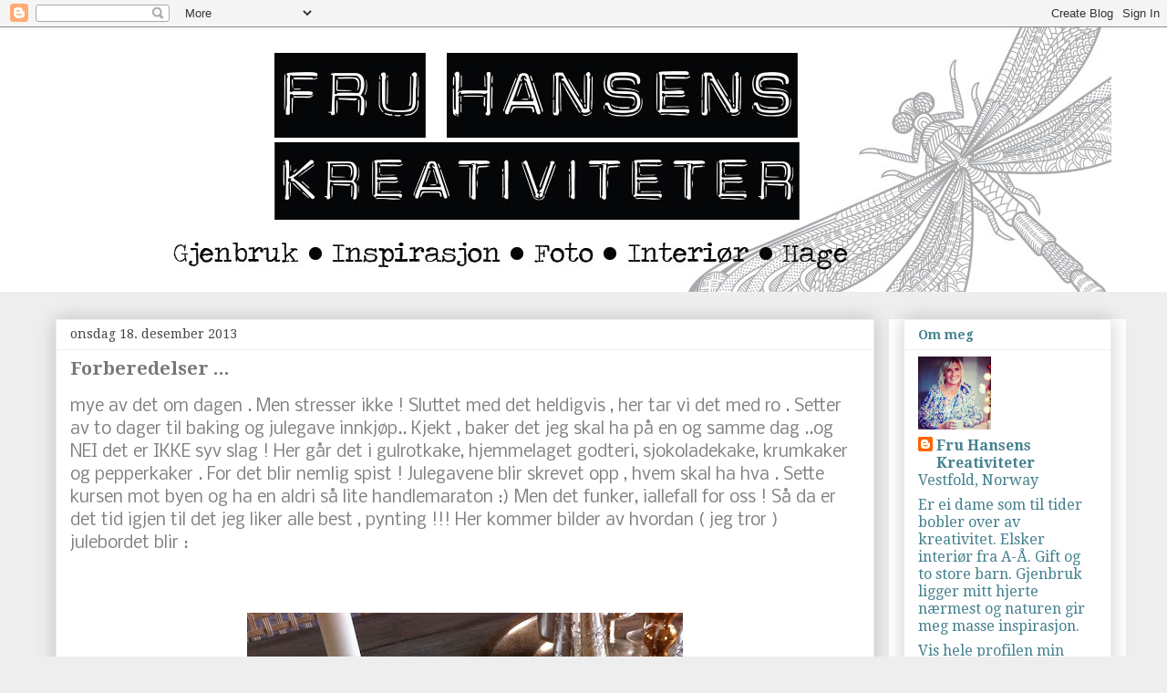

--- FILE ---
content_type: text/html; charset=UTF-8
request_url: http://fruhansenskreativiteter.blogspot.com/2013/12/forberedelser.html
body_size: 39895
content:
<!DOCTYPE html>
<html class='v2' dir='ltr' lang='no'>
<head>
<link href='https://www.blogger.com/static/v1/widgets/335934321-css_bundle_v2.css' rel='stylesheet' type='text/css'/>
<meta content='width=1100' name='viewport'/>
<meta content='text/html; charset=UTF-8' http-equiv='Content-Type'/>
<meta content='blogger' name='generator'/>
<link href='http://fruhansenskreativiteter.blogspot.com/favicon.ico' rel='icon' type='image/x-icon'/>
<link href='http://fruhansenskreativiteter.blogspot.com/2013/12/forberedelser.html' rel='canonical'/>
<link rel="alternate" type="application/atom+xml" title="Fru Hansens kreativiteter - Atom" href="http://fruhansenskreativiteter.blogspot.com/feeds/posts/default" />
<link rel="alternate" type="application/rss+xml" title="Fru Hansens kreativiteter - RSS" href="http://fruhansenskreativiteter.blogspot.com/feeds/posts/default?alt=rss" />
<link rel="service.post" type="application/atom+xml" title="Fru Hansens kreativiteter - Atom" href="https://www.blogger.com/feeds/8162273644096304858/posts/default" />

<link rel="alternate" type="application/atom+xml" title="Fru Hansens kreativiteter - Atom" href="http://fruhansenskreativiteter.blogspot.com/feeds/9057072519578137501/comments/default" />
<!--Can't find substitution for tag [blog.ieCssRetrofitLinks]-->
<link href='https://blogger.googleusercontent.com/img/b/R29vZ2xl/AVvXsEgUELk6AR8p9qxvFcL-iV-UQ6kX9oc2OMiLuZ-7BhBBwN-a4ApmXqCAgAZFGoFTSCMtDxPZbg2F5ChNehrcqphwYU2RKavuj2oatgQfXKrhmwnudQt3ZoyDS3WHvcW7LV-HlXJQCTuSaQmN/s640/IMG_1999.jpg' rel='image_src'/>
<meta content='http://fruhansenskreativiteter.blogspot.com/2013/12/forberedelser.html' property='og:url'/>
<meta content='Forberedelser ...' property='og:title'/>
<meta content='mye av det om dagen . Men stresser ikke ! Sluttet med det heldigvis , her tar vi det med ro . Setter av to dager til baking og julegave innk...' property='og:description'/>
<meta content='https://blogger.googleusercontent.com/img/b/R29vZ2xl/AVvXsEgUELk6AR8p9qxvFcL-iV-UQ6kX9oc2OMiLuZ-7BhBBwN-a4ApmXqCAgAZFGoFTSCMtDxPZbg2F5ChNehrcqphwYU2RKavuj2oatgQfXKrhmwnudQt3ZoyDS3WHvcW7LV-HlXJQCTuSaQmN/w1200-h630-p-k-no-nu/IMG_1999.jpg' property='og:image'/>
<title>Fru Hansens kreativiteter: Forberedelser ...</title>
<style type='text/css'>@font-face{font-family:'Droid Serif';font-style:normal;font-weight:400;font-display:swap;src:url(//fonts.gstatic.com/s/droidserif/v20/tDbI2oqRg1oM3QBjjcaDkOr9rAXWGQyH.woff2)format('woff2');unicode-range:U+0000-00FF,U+0131,U+0152-0153,U+02BB-02BC,U+02C6,U+02DA,U+02DC,U+0304,U+0308,U+0329,U+2000-206F,U+20AC,U+2122,U+2191,U+2193,U+2212,U+2215,U+FEFF,U+FFFD;}@font-face{font-family:'Droid Serif';font-style:normal;font-weight:700;font-display:swap;src:url(//fonts.gstatic.com/s/droidserif/v20/tDbV2oqRg1oM3QBjjcaDkOJGiRD7OwGtT0rU.woff2)format('woff2');unicode-range:U+0000-00FF,U+0131,U+0152-0153,U+02BB-02BC,U+02C6,U+02DA,U+02DC,U+0304,U+0308,U+0329,U+2000-206F,U+20AC,U+2122,U+2191,U+2193,U+2212,U+2215,U+FEFF,U+FFFD;}@font-face{font-family:'Nobile';font-style:normal;font-weight:400;font-display:swap;src:url(//fonts.gstatic.com/s/nobile/v19/m8JTjflSeaOVl1iGXa3WWrZNblOD.woff2)format('woff2');unicode-range:U+0301,U+0400-045F,U+0490-0491,U+04B0-04B1,U+2116;}@font-face{font-family:'Nobile';font-style:normal;font-weight:400;font-display:swap;src:url(//fonts.gstatic.com/s/nobile/v19/m8JTjflSeaOVl1iGV63WWrZNblOD.woff2)format('woff2');unicode-range:U+0100-02BA,U+02BD-02C5,U+02C7-02CC,U+02CE-02D7,U+02DD-02FF,U+0304,U+0308,U+0329,U+1D00-1DBF,U+1E00-1E9F,U+1EF2-1EFF,U+2020,U+20A0-20AB,U+20AD-20C0,U+2113,U+2C60-2C7F,U+A720-A7FF;}@font-face{font-family:'Nobile';font-style:normal;font-weight:400;font-display:swap;src:url(//fonts.gstatic.com/s/nobile/v19/m8JTjflSeaOVl1iGWa3WWrZNbg.woff2)format('woff2');unicode-range:U+0000-00FF,U+0131,U+0152-0153,U+02BB-02BC,U+02C6,U+02DA,U+02DC,U+0304,U+0308,U+0329,U+2000-206F,U+20AC,U+2122,U+2191,U+2193,U+2212,U+2215,U+FEFF,U+FFFD;}</style>
<style id='page-skin-1' type='text/css'><!--
/*
-----------------------------------------------
Blogger Template Style
Name:     Awesome Inc.
Designer: Tina Chen
URL:      tinachen.org
----------------------------------------------- */
/* Content
----------------------------------------------- */
body {
font: normal normal 18px Nobile;
color: #7f7f7f;
background: #eeeeee none repeat scroll top left;
}
html body .content-outer {
min-width: 0;
max-width: 100%;
width: 100%;
}
a:link {
text-decoration: none;
color: #45818e;
}
a:visited {
text-decoration: none;
color: #45818e;
}
a:hover {
text-decoration: underline;
color: #45818e;
}
.body-fauxcolumn-outer .cap-top {
position: absolute;
z-index: 1;
height: 276px;
width: 100%;
background: transparent none repeat-x scroll top left;
_background-image: none;
}
/* Columns
----------------------------------------------- */
.content-inner {
padding: 0;
}
.header-inner .section {
margin: 0 16px;
}
.tabs-inner .section {
margin: 0 16px;
}
.main-inner {
padding-top: 30px;
}
.main-inner .column-center-inner,
.main-inner .column-left-inner,
.main-inner .column-right-inner {
padding: 0 5px;
}
*+html body .main-inner .column-center-inner {
margin-top: -30px;
}
#layout .main-inner .column-center-inner {
margin-top: 0;
}
/* Header
----------------------------------------------- */
.header-outer {
margin: 0 0 0 0;
background: #ffffff none repeat scroll 0 0;
}
.Header h1 {
font: normal bold 40px Arial, Tahoma, Helvetica, FreeSans, sans-serif;
color: #ffffff;
text-shadow: 0 0 -1px #000000;
}
.Header h1 a {
color: #ffffff;
}
.Header .description {
font: normal normal 14px Arial, Tahoma, Helvetica, FreeSans, sans-serif;
color: #7f7f7f;
}
.header-inner .Header .titlewrapper,
.header-inner .Header .descriptionwrapper {
padding-left: 0;
padding-right: 0;
margin-bottom: 0;
}
.header-inner .Header .titlewrapper {
padding-top: 22px;
}
/* Tabs
----------------------------------------------- */
.tabs-outer {
overflow: hidden;
position: relative;
background: #eeeeee url(//www.blogblog.com/1kt/awesomeinc/tabs_gradient_light.png) repeat scroll 0 0;
}
#layout .tabs-outer {
overflow: visible;
}
.tabs-cap-top, .tabs-cap-bottom {
position: absolute;
width: 100%;
border-top: 1px solid #999999;
}
.tabs-cap-bottom {
bottom: 0;
}
.tabs-inner .widget li a {
display: inline-block;
margin: 0;
padding: .6em 1.5em;
font: normal bold 14px Droid Serif;
color: #7f7f7f;
border-top: 1px solid #999999;
border-bottom: 1px solid #999999;
border-left: 1px solid #999999;
height: 16px;
line-height: 16px;
}
.tabs-inner .widget li:last-child a {
border-right: 1px solid #999999;
}
.tabs-inner .widget li.selected a, .tabs-inner .widget li a:hover {
background: #666666 url(//www.blogblog.com/1kt/awesomeinc/tabs_gradient_light.png) repeat-x scroll 0 -100px;
color: #ffffff;
}
/* Headings
----------------------------------------------- */
h2 {
font: normal bold 14px Droid Serif;
color: #45818e;
}
/* Widgets
----------------------------------------------- */
.main-inner .section {
margin: 0 27px;
padding: 0;
}
.main-inner .column-left-outer,
.main-inner .column-right-outer {
margin-top: 0;
}
#layout .main-inner .column-left-outer,
#layout .main-inner .column-right-outer {
margin-top: 0;
}
.main-inner .column-left-inner,
.main-inner .column-right-inner {
background: #ffffff none repeat 0 0;
-moz-box-shadow: 0 0 0 rgba(0, 0, 0, .2);
-webkit-box-shadow: 0 0 0 rgba(0, 0, 0, .2);
-goog-ms-box-shadow: 0 0 0 rgba(0, 0, 0, .2);
box-shadow: 0 0 0 rgba(0, 0, 0, .2);
-moz-border-radius: 0;
-webkit-border-radius: 0;
-goog-ms-border-radius: 0;
border-radius: 0;
}
#layout .main-inner .column-left-inner,
#layout .main-inner .column-right-inner {
margin-top: 0;
}
.sidebar .widget {
font: normal normal 16px Droid Serif;
color: #45818e;
}
.sidebar .widget a:link {
color: #45818e;
}
.sidebar .widget a:visited {
color: #45818e;
}
.sidebar .widget a:hover {
color: #45818e;
}
.sidebar .widget h2 {
text-shadow: 0 0 -1px #000000;
}
.main-inner .widget {
background-color: #ffffff;
border: 1px solid #eeeeee;
padding: 0 15px 15px;
margin: 20px -16px;
-moz-box-shadow: 0 0 20px rgba(0, 0, 0, .2);
-webkit-box-shadow: 0 0 20px rgba(0, 0, 0, .2);
-goog-ms-box-shadow: 0 0 20px rgba(0, 0, 0, .2);
box-shadow: 0 0 20px rgba(0, 0, 0, .2);
-moz-border-radius: 0;
-webkit-border-radius: 0;
-goog-ms-border-radius: 0;
border-radius: 0;
}
.main-inner .widget h2 {
margin: 0 -15px;
padding: .6em 15px .5em;
border-bottom: 1px solid transparent;
}
.footer-inner .widget h2 {
padding: 0 0 .4em;
border-bottom: 1px solid transparent;
}
.main-inner .widget h2 + div, .footer-inner .widget h2 + div {
border-top: 1px solid #eeeeee;
padding-top: 8px;
}
.main-inner .widget .widget-content {
margin: 0 -15px;
padding: 7px 15px 0;
}
.main-inner .widget ul, .main-inner .widget #ArchiveList ul.flat {
margin: -8px -15px 0;
padding: 0;
list-style: none;
}
.main-inner .widget #ArchiveList {
margin: -8px 0 0;
}
.main-inner .widget ul li, .main-inner .widget #ArchiveList ul.flat li {
padding: .5em 15px;
text-indent: 0;
color: #45818e;
border-top: 1px solid #eeeeee;
border-bottom: 1px solid transparent;
}
.main-inner .widget #ArchiveList ul li {
padding-top: .25em;
padding-bottom: .25em;
}
.main-inner .widget ul li:first-child, .main-inner .widget #ArchiveList ul.flat li:first-child {
border-top: none;
}
.main-inner .widget ul li:last-child, .main-inner .widget #ArchiveList ul.flat li:last-child {
border-bottom: none;
}
.post-body {
position: relative;
}
.main-inner .widget .post-body ul {
padding: 0 2.5em;
margin: .5em 0;
list-style: disc;
}
.main-inner .widget .post-body ul li {
padding: 0.25em 0;
margin-bottom: .25em;
color: #7f7f7f;
border: none;
}
.footer-inner .widget ul {
padding: 0;
list-style: none;
}
.widget .zippy {
color: #45818e;
}
/* Posts
----------------------------------------------- */
body .main-inner .Blog {
padding: 0;
margin-bottom: 1em;
background-color: transparent;
border: none;
-moz-box-shadow: 0 0 0 rgba(0, 0, 0, 0);
-webkit-box-shadow: 0 0 0 rgba(0, 0, 0, 0);
-goog-ms-box-shadow: 0 0 0 rgba(0, 0, 0, 0);
box-shadow: 0 0 0 rgba(0, 0, 0, 0);
}
.main-inner .section:last-child .Blog:last-child {
padding: 0;
margin-bottom: 1em;
}
.main-inner .widget h2.date-header {
margin: 0 -15px 1px;
padding: 0 0 0 0;
font: normal normal 14px Droid Serif;
color: #444444;
background: transparent none no-repeat scroll top left;
border-top: 0 solid #eeeeee;
border-bottom: 1px solid transparent;
-moz-border-radius-topleft: 0;
-moz-border-radius-topright: 0;
-webkit-border-top-left-radius: 0;
-webkit-border-top-right-radius: 0;
border-top-left-radius: 0;
border-top-right-radius: 0;
position: static;
bottom: 100%;
right: 15px;
text-shadow: 0 0 -1px #000000;
}
.main-inner .widget h2.date-header span {
font: normal normal 14px Droid Serif;
display: block;
padding: .5em 15px;
border-left: 0 solid #eeeeee;
border-right: 0 solid #eeeeee;
}
.date-outer {
position: relative;
margin: 30px 0 20px;
padding: 0 15px;
background-color: #ffffff;
border: 1px solid #eeeeee;
-moz-box-shadow: 0 0 20px rgba(0, 0, 0, .2);
-webkit-box-shadow: 0 0 20px rgba(0, 0, 0, .2);
-goog-ms-box-shadow: 0 0 20px rgba(0, 0, 0, .2);
box-shadow: 0 0 20px rgba(0, 0, 0, .2);
-moz-border-radius: 0;
-webkit-border-radius: 0;
-goog-ms-border-radius: 0;
border-radius: 0;
}
.date-outer:first-child {
margin-top: 0;
}
.date-outer:last-child {
margin-bottom: 20px;
-moz-border-radius-bottomleft: 0;
-moz-border-radius-bottomright: 0;
-webkit-border-bottom-left-radius: 0;
-webkit-border-bottom-right-radius: 0;
-goog-ms-border-bottom-left-radius: 0;
-goog-ms-border-bottom-right-radius: 0;
border-bottom-left-radius: 0;
border-bottom-right-radius: 0;
}
.date-posts {
margin: 0 -15px;
padding: 0 15px;
clear: both;
}
.post-outer, .inline-ad {
border-top: 1px solid #eeeeee;
margin: 0 -15px;
padding: 15px 15px;
}
.post-outer {
padding-bottom: 10px;
}
.post-outer:first-child {
padding-top: 0;
border-top: none;
}
.post-outer:last-child, .inline-ad:last-child {
border-bottom: none;
}
.post-body {
position: relative;
}
.post-body img {
padding: 8px;
background: #ffffff;
border: 1px solid #ffffff;
-moz-box-shadow: 0 0 0 rgba(0, 0, 0, .2);
-webkit-box-shadow: 0 0 0 rgba(0, 0, 0, .2);
box-shadow: 0 0 0 rgba(0, 0, 0, .2);
-moz-border-radius: 0;
-webkit-border-radius: 0;
border-radius: 0;
}
h3.post-title, h4 {
font: normal bold 20px Droid Serif;
color: #777777;
}
h3.post-title a {
font: normal bold 20px Droid Serif;
color: #777777;
}
h3.post-title a:hover {
color: #45818e;
text-decoration: underline;
}
.post-header {
margin: 0 0 1em;
}
.post-body {
line-height: 1.4;
}
.post-outer h2 {
color: #7f7f7f;
}
.post-footer {
margin: 1.5em 0 0;
}
#blog-pager {
padding: 15px;
font-size: 120%;
background-color: #ffffff;
border: 1px solid #eeeeee;
-moz-box-shadow: 0 0 20px rgba(0, 0, 0, .2);
-webkit-box-shadow: 0 0 20px rgba(0, 0, 0, .2);
-goog-ms-box-shadow: 0 0 20px rgba(0, 0, 0, .2);
box-shadow: 0 0 20px rgba(0, 0, 0, .2);
-moz-border-radius: 0;
-webkit-border-radius: 0;
-goog-ms-border-radius: 0;
border-radius: 0;
-moz-border-radius-topleft: 0;
-moz-border-radius-topright: 0;
-webkit-border-top-left-radius: 0;
-webkit-border-top-right-radius: 0;
-goog-ms-border-top-left-radius: 0;
-goog-ms-border-top-right-radius: 0;
border-top-left-radius: 0;
border-top-right-radius-topright: 0;
margin-top: 1em;
}
.blog-feeds, .post-feeds {
margin: 1em 0;
text-align: center;
color: #7f7f7f;
}
.blog-feeds a, .post-feeds a {
color: #45818e;
}
.blog-feeds a:visited, .post-feeds a:visited {
color: #45818e;
}
.blog-feeds a:hover, .post-feeds a:hover {
color: #45818e;
}
.post-outer .comments {
margin-top: 2em;
}
/* Comments
----------------------------------------------- */
.comments .comments-content .icon.blog-author {
background-repeat: no-repeat;
background-image: url([data-uri]);
}
.comments .comments-content .loadmore a {
border-top: 1px solid #999999;
border-bottom: 1px solid #999999;
}
.comments .continue {
border-top: 2px solid #999999;
}
/* Footer
----------------------------------------------- */
.footer-outer {
margin: -20px 0 -1px;
padding: 20px 0 0;
color: #7f7f7f;
overflow: hidden;
}
.footer-fauxborder-left {
border-top: 1px solid #eeeeee;
background: #ffffff none repeat scroll 0 0;
-moz-box-shadow: 0 0 20px rgba(0, 0, 0, .2);
-webkit-box-shadow: 0 0 20px rgba(0, 0, 0, .2);
-goog-ms-box-shadow: 0 0 20px rgba(0, 0, 0, .2);
box-shadow: 0 0 20px rgba(0, 0, 0, .2);
margin: 0 -20px;
}
/* Mobile
----------------------------------------------- */
body.mobile {
background-size: auto;
}
.mobile .body-fauxcolumn-outer {
background: transparent none repeat scroll top left;
}
*+html body.mobile .main-inner .column-center-inner {
margin-top: 0;
}
.mobile .main-inner .widget {
padding: 0 0 15px;
}
.mobile .main-inner .widget h2 + div,
.mobile .footer-inner .widget h2 + div {
border-top: none;
padding-top: 0;
}
.mobile .footer-inner .widget h2 {
padding: 0.5em 0;
border-bottom: none;
}
.mobile .main-inner .widget .widget-content {
margin: 0;
padding: 7px 0 0;
}
.mobile .main-inner .widget ul,
.mobile .main-inner .widget #ArchiveList ul.flat {
margin: 0 -15px 0;
}
.mobile .main-inner .widget h2.date-header {
right: 0;
}
.mobile .date-header span {
padding: 0.4em 0;
}
.mobile .date-outer:first-child {
margin-bottom: 0;
border: 1px solid #eeeeee;
-moz-border-radius-topleft: 0;
-moz-border-radius-topright: 0;
-webkit-border-top-left-radius: 0;
-webkit-border-top-right-radius: 0;
-goog-ms-border-top-left-radius: 0;
-goog-ms-border-top-right-radius: 0;
border-top-left-radius: 0;
border-top-right-radius: 0;
}
.mobile .date-outer {
border-color: #eeeeee;
border-width: 0 1px 1px;
}
.mobile .date-outer:last-child {
margin-bottom: 0;
}
.mobile .main-inner {
padding: 0;
}
.mobile .header-inner .section {
margin: 0;
}
.mobile .post-outer, .mobile .inline-ad {
padding: 5px 0;
}
.mobile .tabs-inner .section {
margin: 0 10px;
}
.mobile .main-inner .widget h2 {
margin: 0;
padding: 0;
}
.mobile .main-inner .widget h2.date-header span {
padding: 0;
}
.mobile .main-inner .widget .widget-content {
margin: 0;
padding: 7px 0 0;
}
.mobile #blog-pager {
border: 1px solid transparent;
background: #ffffff none repeat scroll 0 0;
}
.mobile .main-inner .column-left-inner,
.mobile .main-inner .column-right-inner {
background: #ffffff none repeat 0 0;
-moz-box-shadow: none;
-webkit-box-shadow: none;
-goog-ms-box-shadow: none;
box-shadow: none;
}
.mobile .date-posts {
margin: 0;
padding: 0;
}
.mobile .footer-fauxborder-left {
margin: 0;
border-top: inherit;
}
.mobile .main-inner .section:last-child .Blog:last-child {
margin-bottom: 0;
}
.mobile-index-contents {
color: #7f7f7f;
}
.mobile .mobile-link-button {
background: #45818e url(//www.blogblog.com/1kt/awesomeinc/tabs_gradient_light.png) repeat scroll 0 0;
}
.mobile-link-button a:link, .mobile-link-button a:visited {
color: #ffffff;
}
.mobile .tabs-inner .PageList .widget-content {
background: transparent;
border-top: 1px solid;
border-color: #999999;
color: #7f7f7f;
}
.mobile .tabs-inner .PageList .widget-content .pagelist-arrow {
border-left: 1px solid #999999;
}

--></style>
<style id='template-skin-1' type='text/css'><!--
body {
min-width: 1190px;
}
.content-outer, .content-fauxcolumn-outer, .region-inner {
min-width: 1190px;
max-width: 1190px;
_width: 1190px;
}
.main-inner .columns {
padding-left: 0px;
padding-right: 260px;
}
.main-inner .fauxcolumn-center-outer {
left: 0px;
right: 260px;
/* IE6 does not respect left and right together */
_width: expression(this.parentNode.offsetWidth -
parseInt("0px") -
parseInt("260px") + 'px');
}
.main-inner .fauxcolumn-left-outer {
width: 0px;
}
.main-inner .fauxcolumn-right-outer {
width: 260px;
}
.main-inner .column-left-outer {
width: 0px;
right: 100%;
margin-left: -0px;
}
.main-inner .column-right-outer {
width: 260px;
margin-right: -260px;
}
#layout {
min-width: 0;
}
#layout .content-outer {
min-width: 0;
width: 800px;
}
#layout .region-inner {
min-width: 0;
width: auto;
}
body#layout div.add_widget {
padding: 8px;
}
body#layout div.add_widget a {
margin-left: 32px;
}
--></style>
<link href='https://www.blogger.com/dyn-css/authorization.css?targetBlogID=8162273644096304858&amp;zx=9bef764c-c751-4c1f-9fd1-d1318c43c3ca' media='none' onload='if(media!=&#39;all&#39;)media=&#39;all&#39;' rel='stylesheet'/><noscript><link href='https://www.blogger.com/dyn-css/authorization.css?targetBlogID=8162273644096304858&amp;zx=9bef764c-c751-4c1f-9fd1-d1318c43c3ca' rel='stylesheet'/></noscript>
<meta name='google-adsense-platform-account' content='ca-host-pub-1556223355139109'/>
<meta name='google-adsense-platform-domain' content='blogspot.com'/>

</head>
<body class='loading variant-light'>
<div class='navbar section' id='navbar' name='Navbar'><div class='widget Navbar' data-version='1' id='Navbar1'><script type="text/javascript">
    function setAttributeOnload(object, attribute, val) {
      if(window.addEventListener) {
        window.addEventListener('load',
          function(){ object[attribute] = val; }, false);
      } else {
        window.attachEvent('onload', function(){ object[attribute] = val; });
      }
    }
  </script>
<div id="navbar-iframe-container"></div>
<script type="text/javascript" src="https://apis.google.com/js/platform.js"></script>
<script type="text/javascript">
      gapi.load("gapi.iframes:gapi.iframes.style.bubble", function() {
        if (gapi.iframes && gapi.iframes.getContext) {
          gapi.iframes.getContext().openChild({
              url: 'https://www.blogger.com/navbar/8162273644096304858?po\x3d9057072519578137501\x26origin\x3dhttp://fruhansenskreativiteter.blogspot.com',
              where: document.getElementById("navbar-iframe-container"),
              id: "navbar-iframe"
          });
        }
      });
    </script><script type="text/javascript">
(function() {
var script = document.createElement('script');
script.type = 'text/javascript';
script.src = '//pagead2.googlesyndication.com/pagead/js/google_top_exp.js';
var head = document.getElementsByTagName('head')[0];
if (head) {
head.appendChild(script);
}})();
</script>
</div></div>
<div class='body-fauxcolumns'>
<div class='fauxcolumn-outer body-fauxcolumn-outer'>
<div class='cap-top'>
<div class='cap-left'></div>
<div class='cap-right'></div>
</div>
<div class='fauxborder-left'>
<div class='fauxborder-right'></div>
<div class='fauxcolumn-inner'>
</div>
</div>
<div class='cap-bottom'>
<div class='cap-left'></div>
<div class='cap-right'></div>
</div>
</div>
</div>
<div class='content'>
<div class='content-fauxcolumns'>
<div class='fauxcolumn-outer content-fauxcolumn-outer'>
<div class='cap-top'>
<div class='cap-left'></div>
<div class='cap-right'></div>
</div>
<div class='fauxborder-left'>
<div class='fauxborder-right'></div>
<div class='fauxcolumn-inner'>
</div>
</div>
<div class='cap-bottom'>
<div class='cap-left'></div>
<div class='cap-right'></div>
</div>
</div>
</div>
<div class='content-outer'>
<div class='content-cap-top cap-top'>
<div class='cap-left'></div>
<div class='cap-right'></div>
</div>
<div class='fauxborder-left content-fauxborder-left'>
<div class='fauxborder-right content-fauxborder-right'></div>
<div class='content-inner'>
<header>
<div class='header-outer'>
<div class='header-cap-top cap-top'>
<div class='cap-left'></div>
<div class='cap-right'></div>
</div>
<div class='fauxborder-left header-fauxborder-left'>
<div class='fauxborder-right header-fauxborder-right'></div>
<div class='region-inner header-inner'>
<div class='header section' id='header' name='Overskrift'><div class='widget Header' data-version='1' id='Header1'>
<div id='header-inner'>
<a href='http://fruhansenskreativiteter.blogspot.com/' style='display: block'>
<img alt='Fru Hansens kreativiteter' height='290px; ' id='Header1_headerimg' src='https://blogger.googleusercontent.com/img/b/R29vZ2xl/AVvXsEgzC11QoE5j7xn3LLDz7E6p16vI2mtmRdCGcVVdivAl3AS3FOgxiUIZx8mV1aaXzSFFlkf1JeZge0cSLoN4pGWvMPkWN0sxq6wRubw0Bs0SDSsOx2ae8srdU9_5tl2SUah-kr1ShFB_qME/s1600/fru+hansen+header.jpg' style='display: block' width='1245px; '/>
</a>
</div>
</div></div>
</div>
</div>
<div class='header-cap-bottom cap-bottom'>
<div class='cap-left'></div>
<div class='cap-right'></div>
</div>
</div>
</header>
<div class='tabs-outer'>
<div class='tabs-cap-top cap-top'>
<div class='cap-left'></div>
<div class='cap-right'></div>
</div>
<div class='fauxborder-left tabs-fauxborder-left'>
<div class='fauxborder-right tabs-fauxborder-right'></div>
<div class='region-inner tabs-inner'>
<div class='tabs no-items section' id='crosscol' name='Krysskolonne'></div>
<div class='tabs no-items section' id='crosscol-overflow' name='Cross-Column 2'></div>
</div>
</div>
<div class='tabs-cap-bottom cap-bottom'>
<div class='cap-left'></div>
<div class='cap-right'></div>
</div>
</div>
<div class='main-outer'>
<div class='main-cap-top cap-top'>
<div class='cap-left'></div>
<div class='cap-right'></div>
</div>
<div class='fauxborder-left main-fauxborder-left'>
<div class='fauxborder-right main-fauxborder-right'></div>
<div class='region-inner main-inner'>
<div class='columns fauxcolumns'>
<div class='fauxcolumn-outer fauxcolumn-center-outer'>
<div class='cap-top'>
<div class='cap-left'></div>
<div class='cap-right'></div>
</div>
<div class='fauxborder-left'>
<div class='fauxborder-right'></div>
<div class='fauxcolumn-inner'>
</div>
</div>
<div class='cap-bottom'>
<div class='cap-left'></div>
<div class='cap-right'></div>
</div>
</div>
<div class='fauxcolumn-outer fauxcolumn-left-outer'>
<div class='cap-top'>
<div class='cap-left'></div>
<div class='cap-right'></div>
</div>
<div class='fauxborder-left'>
<div class='fauxborder-right'></div>
<div class='fauxcolumn-inner'>
</div>
</div>
<div class='cap-bottom'>
<div class='cap-left'></div>
<div class='cap-right'></div>
</div>
</div>
<div class='fauxcolumn-outer fauxcolumn-right-outer'>
<div class='cap-top'>
<div class='cap-left'></div>
<div class='cap-right'></div>
</div>
<div class='fauxborder-left'>
<div class='fauxborder-right'></div>
<div class='fauxcolumn-inner'>
</div>
</div>
<div class='cap-bottom'>
<div class='cap-left'></div>
<div class='cap-right'></div>
</div>
</div>
<!-- corrects IE6 width calculation -->
<div class='columns-inner'>
<div class='column-center-outer'>
<div class='column-center-inner'>
<div class='main section' id='main' name='Hoveddel'><div class='widget Blog' data-version='1' id='Blog1'>
<div class='blog-posts hfeed'>

          <div class="date-outer">
        
<h2 class='date-header'><span>onsdag 18. desember 2013</span></h2>

          <div class="date-posts">
        
<div class='post-outer'>
<div class='post hentry'>
<a name='9057072519578137501'></a>
<h3 class='post-title entry-title'>
Forberedelser ...
</h3>
<div class='post-header'>
<div class='post-header-line-1'></div>
</div>
<div class='post-body entry-content' id='post-body-9057072519578137501'>
mye av det om dagen . Men stresser ikke ! Sluttet med det heldigvis , her tar vi det med ro . Setter av to dager til baking og julegave innkjøp.. Kjekt , baker det jeg skal ha på en og samme dag ..og NEI det er IKKE syv slag ! Her går det i gulrotkake, hjemmelaget godteri, sjokoladekake, krumkaker og pepperkaker . For det blir nemlig spist ! Julegavene blir skrevet opp , hvem skal ha hva . Sette kursen mot byen og ha en aldri så lite handlemaraton :) Men det funker, iallefall for oss ! Så da er det tid igjen til det jeg liker alle best , pynting !!! Her kommer bilder av hvordan ( jeg tror ) julebordet blir :<br />
<br />
<br />
<table align="center" cellpadding="0" cellspacing="0" class="tr-caption-container" style="margin-left: auto; margin-right: auto; text-align: center;"><tbody>
<tr><td style="text-align: center;"><a href="https://blogger.googleusercontent.com/img/b/R29vZ2xl/AVvXsEgUELk6AR8p9qxvFcL-iV-UQ6kX9oc2OMiLuZ-7BhBBwN-a4ApmXqCAgAZFGoFTSCMtDxPZbg2F5ChNehrcqphwYU2RKavuj2oatgQfXKrhmwnudQt3ZoyDS3WHvcW7LV-HlXJQCTuSaQmN/s1600/IMG_1999.jpg" imageanchor="1" style="margin-left: auto; margin-right: auto;"><img border="0" height="640" src="https://blogger.googleusercontent.com/img/b/R29vZ2xl/AVvXsEgUELk6AR8p9qxvFcL-iV-UQ6kX9oc2OMiLuZ-7BhBBwN-a4ApmXqCAgAZFGoFTSCMtDxPZbg2F5ChNehrcqphwYU2RKavuj2oatgQfXKrhmwnudQt3ZoyDS3WHvcW7LV-HlXJQCTuSaQmN/s640/IMG_1999.jpg" width="478" /></a></td></tr>
<tr><td class="tr-caption" style="text-align: center;">Gull, sølv , natur, nytt &amp; gammelt .<br />Liker mix`n&nbsp;</td></tr>
</tbody></table>
<br />
<table align="center" cellpadding="0" cellspacing="0" class="tr-caption-container" style="margin-left: auto; margin-right: auto; text-align: center;"><tbody>
<tr><td style="text-align: center;"><a href="https://blogger.googleusercontent.com/img/b/R29vZ2xl/AVvXsEjy_Rr_8RBNjr2c4ZuZM-xqTTD8eI6ELQ6b_IMAib3inFG6SzAJoIgeu-OyVDMW6ERwFuBtJhU-kuBcd5qO9zV5XP_sKEspqFONEfp0wFzv1bcSsWyTxyRAKOZQmT0mhMZX4yEgGOT8aapb/s1600/IMG_1996.jpg" imageanchor="1" style="margin-left: auto; margin-right: auto;"><img border="0" height="640" src="https://blogger.googleusercontent.com/img/b/R29vZ2xl/AVvXsEjy_Rr_8RBNjr2c4ZuZM-xqTTD8eI6ELQ6b_IMAib3inFG6SzAJoIgeu-OyVDMW6ERwFuBtJhU-kuBcd5qO9zV5XP_sKEspqFONEfp0wFzv1bcSsWyTxyRAKOZQmT0mhMZX4yEgGOT8aapb/s640/IMG_1996.jpg" width="478" /></a></td></tr>
<tr><td class="tr-caption" style="text-align: center;">Serviettring laget av nydelig gullpapir og &#8230;. dorull !</td></tr>
</tbody></table>
<br />
<div class="separator" style="clear: both; text-align: center;">
</div>
<br />
<div class="separator" style="clear: both; text-align: center;">
<a href="https://blogger.googleusercontent.com/img/b/R29vZ2xl/AVvXsEgTjjFhIf2D7neak9tWGL5-17dzOuJxr7DYf8vfpXoVXejkkb4IJcYkQTa1gNZQsYIw_AiXayRABILU4bLk6qB8XsfHkA3bn3A6uvTXHdNVxP3XFAjjEksA5XVWIKGNzG4XhUIYESLgUFDU/s1600/IMG_2002.jpg" imageanchor="1" style="margin-left: 1em; margin-right: 1em;"><img border="0" height="640" src="https://blogger.googleusercontent.com/img/b/R29vZ2xl/AVvXsEgTjjFhIf2D7neak9tWGL5-17dzOuJxr7DYf8vfpXoVXejkkb4IJcYkQTa1gNZQsYIw_AiXayRABILU4bLk6qB8XsfHkA3bn3A6uvTXHdNVxP3XFAjjEksA5XVWIKGNzG4XhUIYESLgUFDU/s640/IMG_2002.jpg" width="478" /></a></div>
<br />
<br />
<br />
<br />
<br />
<table align="center" cellpadding="0" cellspacing="0" class="tr-caption-container" style="margin-left: auto; margin-right: auto; text-align: center;"><tbody>
<tr><td style="text-align: center;"><a href="https://blogger.googleusercontent.com/img/b/R29vZ2xl/AVvXsEi6qda9cWTO4WjVHHY2ZnykS4nmPFoM_i9ihw4fM1kexlUZUoFCe-HxLple_Gc0okArwhKSEX8o8g6vr0xDQW8sSYAja251Gr-U7i1d_JtS0dXMnzjpMKmRwVmIiPhhH5iEtrq0EJ5GMaQV/s1600/IMG_1995.jpg" imageanchor="1" style="margin-left: auto; margin-right: auto;"><img border="0" height="640" src="https://blogger.googleusercontent.com/img/b/R29vZ2xl/AVvXsEi6qda9cWTO4WjVHHY2ZnykS4nmPFoM_i9ihw4fM1kexlUZUoFCe-HxLple_Gc0okArwhKSEX8o8g6vr0xDQW8sSYAja251Gr-U7i1d_JtS0dXMnzjpMKmRwVmIiPhhH5iEtrq0EJ5GMaQV/s640/IMG_1995.jpg" width="478" /></a></td></tr>
<tr><td class="tr-caption" style="text-align: center;">Krystall, skjøre gamle glass.<br />Mitt Grønn Marie Figjo servise og dekketallerkner fra Nille.</td></tr>
</tbody></table>
<br />
<table align="center" cellpadding="0" cellspacing="0" class="tr-caption-container" style="margin-left: auto; margin-right: auto; text-align: center;"><tbody>
<tr><td style="text-align: center;"><a href="https://blogger.googleusercontent.com/img/b/R29vZ2xl/AVvXsEh0vyJKxbY1NJMPRDq8BQBzBXYSYkF9kkuEnrWcEJsMBg2sj8l5ZYd_w31vf1r0HHTFYSjzucrG7LTOf1DtWpvIyvaktmKI4SLdD5SBk3x8I9pvmJPndBtzQ9nPB2Le_dhMv-4WkUnOwTnq/s1600/IMG_2004.jpg" imageanchor="1" style="margin-left: auto; margin-right: auto;"><img border="0" height="640" src="https://blogger.googleusercontent.com/img/b/R29vZ2xl/AVvXsEh0vyJKxbY1NJMPRDq8BQBzBXYSYkF9kkuEnrWcEJsMBg2sj8l5ZYd_w31vf1r0HHTFYSjzucrG7LTOf1DtWpvIyvaktmKI4SLdD5SBk3x8I9pvmJPndBtzQ9nPB2Le_dhMv-4WkUnOwTnq/s640/IMG_2004.jpg" width="478" /></a></td></tr>
<tr><td class="tr-caption" style="text-align: center;">Så får vi se da , om bordet blir sånn på julaften &#8230;<br />En uke igjen !<br /><br />Husk å nyte !</td></tr>
</tbody></table>
<br />
<div class="separator" style="clear: both; text-align: center;">
<a href="https://blogger.googleusercontent.com/img/b/R29vZ2xl/AVvXsEgzEYm8WNA-dZlilpH1qKlePGyHpxhHC9LE1y3qrjqjdhEeNcijmryWZirCKGv24hY3bUl06uIpFosGqGT2Xp8-eQQTyH-yLfKZq_WPjbz6sgmg_WXe4hh36rq9OQ-6xoCeotvv21yqFwaX/s1600/signatur2.jpg" imageanchor="1" style="margin-left: 1em; margin-right: 1em;"><img border="0" height="114" src="https://blogger.googleusercontent.com/img/b/R29vZ2xl/AVvXsEgzEYm8WNA-dZlilpH1qKlePGyHpxhHC9LE1y3qrjqjdhEeNcijmryWZirCKGv24hY3bUl06uIpFosGqGT2Xp8-eQQTyH-yLfKZq_WPjbz6sgmg_WXe4hh36rq9OQ-6xoCeotvv21yqFwaX/s320/signatur2.jpg" width="320" /></a></div>
<div style='clear: both;'></div>
</div>
<div class='post-footer'>
<div class='post-footer-line post-footer-line-1'><span class='post-author vcard'>
Lagt inn av
<span class='fn'>
<a href='https://www.blogger.com/profile/02705357867946781942' rel='author' title='author profile'>
Fru Hansens Kreativiteter
</a>
</span>
</span>
<span class='post-timestamp'>
kl.
<a class='timestamp-link' href='http://fruhansenskreativiteter.blogspot.com/2013/12/forberedelser.html' rel='bookmark' title='permanent link'><abbr class='published' title='2013-12-18T12:02:00+01:00'>12:02</abbr></a>
</span>
<span class='post-comment-link'>
</span>
<span class='post-icons'>
<span class='item-action'>
<a href='https://www.blogger.com/email-post/8162273644096304858/9057072519578137501' title='Send innlegg i e-post'>
<img alt='' class='icon-action' height='13' src='http://img1.blogblog.com/img/icon18_email.gif' width='18'/>
</a>
</span>
<span class='item-control blog-admin pid-2024213771'>
<a href='https://www.blogger.com/post-edit.g?blogID=8162273644096304858&postID=9057072519578137501&from=pencil' title='Rediger innlegg'>
<img alt='' class='icon-action' height='18' src='https://resources.blogblog.com/img/icon18_edit_allbkg.gif' width='18'/>
</a>
</span>
</span>
<div class='post-share-buttons goog-inline-block'>
<a class='goog-inline-block share-button sb-email' href='https://www.blogger.com/share-post.g?blogID=8162273644096304858&postID=9057072519578137501&target=email' target='_blank' title='Send dette via e-post'><span class='share-button-link-text'>Send dette via e-post</span></a><a class='goog-inline-block share-button sb-blog' href='https://www.blogger.com/share-post.g?blogID=8162273644096304858&postID=9057072519578137501&target=blog' onclick='window.open(this.href, "_blank", "height=270,width=475"); return false;' target='_blank' title='Blogg dette!'><span class='share-button-link-text'>Blogg dette!</span></a><a class='goog-inline-block share-button sb-twitter' href='https://www.blogger.com/share-post.g?blogID=8162273644096304858&postID=9057072519578137501&target=twitter' target='_blank' title='Del på X'><span class='share-button-link-text'>Del på X</span></a><a class='goog-inline-block share-button sb-facebook' href='https://www.blogger.com/share-post.g?blogID=8162273644096304858&postID=9057072519578137501&target=facebook' onclick='window.open(this.href, "_blank", "height=430,width=640"); return false;' target='_blank' title='Del på Facebook'><span class='share-button-link-text'>Del på Facebook</span></a><a class='goog-inline-block share-button sb-pinterest' href='https://www.blogger.com/share-post.g?blogID=8162273644096304858&postID=9057072519578137501&target=pinterest' target='_blank' title='Del på Pinterest'><span class='share-button-link-text'>Del på Pinterest</span></a>
</div>
<span class='post-backlinks post-comment-link'>
</span>
</div>
<div class='post-footer-line post-footer-line-2'><span class='post-labels'>
Etiketter:
<a href='http://fruhansenskreativiteter.blogspot.com/search/label/advent' rel='tag'>advent</a>,
<a href='http://fruhansenskreativiteter.blogspot.com/search/label/Bord%20dekking' rel='tag'>Bord dekking</a>,
<a href='http://fruhansenskreativiteter.blogspot.com/search/label/Detaljer' rel='tag'>Detaljer</a>,
<a href='http://fruhansenskreativiteter.blogspot.com/search/label/gjenbruk' rel='tag'>gjenbruk</a>,
<a href='http://fruhansenskreativiteter.blogspot.com/search/label/Jul' rel='tag'>Jul</a>,
<a href='http://fruhansenskreativiteter.blogspot.com/search/label/SDS' rel='tag'>SDS</a>,
<a href='http://fruhansenskreativiteter.blogspot.com/search/label/stuen' rel='tag'>stuen</a>
</span>
</div>
<div class='post-footer-line post-footer-line-3'><span class='post-location'>
</span>
</div>
</div>
</div>
<div class='comments' id='comments'>
<a name='comments'></a>
<h4>7 kommentarer:</h4>
<div class='comments-content'>
<script async='async' src='' type='text/javascript'></script>
<script type='text/javascript'>
    (function() {
      var items = null;
      var msgs = null;
      var config = {};

// <![CDATA[
      var cursor = null;
      if (items && items.length > 0) {
        cursor = parseInt(items[items.length - 1].timestamp) + 1;
      }

      var bodyFromEntry = function(entry) {
        var text = (entry &&
                    ((entry.content && entry.content.$t) ||
                     (entry.summary && entry.summary.$t))) ||
            '';
        if (entry && entry.gd$extendedProperty) {
          for (var k in entry.gd$extendedProperty) {
            if (entry.gd$extendedProperty[k].name == 'blogger.contentRemoved') {
              return '<span class="deleted-comment">' + text + '</span>';
            }
          }
        }
        return text;
      }

      var parse = function(data) {
        cursor = null;
        var comments = [];
        if (data && data.feed && data.feed.entry) {
          for (var i = 0, entry; entry = data.feed.entry[i]; i++) {
            var comment = {};
            // comment ID, parsed out of the original id format
            var id = /blog-(\d+).post-(\d+)/.exec(entry.id.$t);
            comment.id = id ? id[2] : null;
            comment.body = bodyFromEntry(entry);
            comment.timestamp = Date.parse(entry.published.$t) + '';
            if (entry.author && entry.author.constructor === Array) {
              var auth = entry.author[0];
              if (auth) {
                comment.author = {
                  name: (auth.name ? auth.name.$t : undefined),
                  profileUrl: (auth.uri ? auth.uri.$t : undefined),
                  avatarUrl: (auth.gd$image ? auth.gd$image.src : undefined)
                };
              }
            }
            if (entry.link) {
              if (entry.link[2]) {
                comment.link = comment.permalink = entry.link[2].href;
              }
              if (entry.link[3]) {
                var pid = /.*comments\/default\/(\d+)\?.*/.exec(entry.link[3].href);
                if (pid && pid[1]) {
                  comment.parentId = pid[1];
                }
              }
            }
            comment.deleteclass = 'item-control blog-admin';
            if (entry.gd$extendedProperty) {
              for (var k in entry.gd$extendedProperty) {
                if (entry.gd$extendedProperty[k].name == 'blogger.itemClass') {
                  comment.deleteclass += ' ' + entry.gd$extendedProperty[k].value;
                } else if (entry.gd$extendedProperty[k].name == 'blogger.displayTime') {
                  comment.displayTime = entry.gd$extendedProperty[k].value;
                }
              }
            }
            comments.push(comment);
          }
        }
        return comments;
      };

      var paginator = function(callback) {
        if (hasMore()) {
          var url = config.feed + '?alt=json&v=2&orderby=published&reverse=false&max-results=50';
          if (cursor) {
            url += '&published-min=' + new Date(cursor).toISOString();
          }
          window.bloggercomments = function(data) {
            var parsed = parse(data);
            cursor = parsed.length < 50 ? null
                : parseInt(parsed[parsed.length - 1].timestamp) + 1
            callback(parsed);
            window.bloggercomments = null;
          }
          url += '&callback=bloggercomments';
          var script = document.createElement('script');
          script.type = 'text/javascript';
          script.src = url;
          document.getElementsByTagName('head')[0].appendChild(script);
        }
      };
      var hasMore = function() {
        return !!cursor;
      };
      var getMeta = function(key, comment) {
        if ('iswriter' == key) {
          var matches = !!comment.author
              && comment.author.name == config.authorName
              && comment.author.profileUrl == config.authorUrl;
          return matches ? 'true' : '';
        } else if ('deletelink' == key) {
          return config.baseUri + '/comment/delete/'
               + config.blogId + '/' + comment.id;
        } else if ('deleteclass' == key) {
          return comment.deleteclass;
        }
        return '';
      };

      var replybox = null;
      var replyUrlParts = null;
      var replyParent = undefined;

      var onReply = function(commentId, domId) {
        if (replybox == null) {
          // lazily cache replybox, and adjust to suit this style:
          replybox = document.getElementById('comment-editor');
          if (replybox != null) {
            replybox.height = '250px';
            replybox.style.display = 'block';
            replyUrlParts = replybox.src.split('#');
          }
        }
        if (replybox && (commentId !== replyParent)) {
          replybox.src = '';
          document.getElementById(domId).insertBefore(replybox, null);
          replybox.src = replyUrlParts[0]
              + (commentId ? '&parentID=' + commentId : '')
              + '#' + replyUrlParts[1];
          replyParent = commentId;
        }
      };

      var hash = (window.location.hash || '#').substring(1);
      var startThread, targetComment;
      if (/^comment-form_/.test(hash)) {
        startThread = hash.substring('comment-form_'.length);
      } else if (/^c[0-9]+$/.test(hash)) {
        targetComment = hash.substring(1);
      }

      // Configure commenting API:
      var configJso = {
        'maxDepth': config.maxThreadDepth
      };
      var provider = {
        'id': config.postId,
        'data': items,
        'loadNext': paginator,
        'hasMore': hasMore,
        'getMeta': getMeta,
        'onReply': onReply,
        'rendered': true,
        'initComment': targetComment,
        'initReplyThread': startThread,
        'config': configJso,
        'messages': msgs
      };

      var render = function() {
        if (window.goog && window.goog.comments) {
          var holder = document.getElementById('comment-holder');
          window.goog.comments.render(holder, provider);
        }
      };

      // render now, or queue to render when library loads:
      if (window.goog && window.goog.comments) {
        render();
      } else {
        window.goog = window.goog || {};
        window.goog.comments = window.goog.comments || {};
        window.goog.comments.loadQueue = window.goog.comments.loadQueue || [];
        window.goog.comments.loadQueue.push(render);
      }
    })();
// ]]>
  </script>
<div id='comment-holder'>
<div class="comment-thread toplevel-thread"><ol id="top-ra"><li class="comment" id="c5533370360970604392"><div class="avatar-image-container"><img src="//www.blogger.com/img/blogger_logo_round_35.png" alt=""/></div><div class="comment-block"><div class="comment-header"><cite class="user"><a href="https://www.blogger.com/profile/02899692202492868524" rel="nofollow">Unknown</a></cite><span class="icon user "></span><span class="datetime secondary-text"><a rel="nofollow" href="http://fruhansenskreativiteter.blogspot.com/2013/12/forberedelser.html?showComment=1387367455373#c5533370360970604392">18. desember 2013 kl. 12:50</a></span></div><p class="comment-content">Herlige detaljer :) Du kan dekke bordet maaange ganger før det er jul :) For ikke å snakke om hver dag i hele jula, frokost, lunsj og middag ;) ;) ;) mange anledninger til å slippe seg løs :)</p><span class="comment-actions secondary-text"><a class="comment-reply" target="_self" data-comment-id="5533370360970604392">Svar</a><span class="item-control blog-admin blog-admin pid-82360628"><a target="_self" href="https://www.blogger.com/comment/delete/8162273644096304858/5533370360970604392">Slett</a></span></span></div><div class="comment-replies"><div id="c5533370360970604392-rt" class="comment-thread inline-thread hidden"><span class="thread-toggle thread-expanded"><span class="thread-arrow"></span><span class="thread-count"><a target="_self">Svar</a></span></span><ol id="c5533370360970604392-ra" class="thread-chrome thread-expanded"><div></div><div id="c5533370360970604392-continue" class="continue"><a class="comment-reply" target="_self" data-comment-id="5533370360970604392">Svar</a></div></ol></div></div><div class="comment-replybox-single" id="c5533370360970604392-ce"></div></li><li class="comment" id="c4353023140258614061"><div class="avatar-image-container"><img src="//www.blogger.com/img/blogger_logo_round_35.png" alt=""/></div><div class="comment-block"><div class="comment-header"><cite class="user"><a href="https://www.blogger.com/profile/05713790620382877900" rel="nofollow">Unknown</a></cite><span class="icon user "></span><span class="datetime secondary-text"><a rel="nofollow" href="http://fruhansenskreativiteter.blogspot.com/2013/12/forberedelser.html?showComment=1387367896783#c4353023140258614061">18. desember 2013 kl. 12:58</a></span></div><p class="comment-content">Åhh...har du Marie du da- det er det vakreste serviset jeg vet om :) ønsker meg det virkelig Jeg har faktisk drømt om det 3 netter og drømmer om Helle Marie og Marie om hverandre. Litt spesielt kanskje :) <br><br>Men du kan jeg kopierer et bilde og dele det på face og skrive at det er det vakreste serviset jeg vet om? <br><br>Ønsker deg og dine en riktig God Jul- kos deg masse <br><br>Gode klemmer fra Monica </p><span class="comment-actions secondary-text"><a class="comment-reply" target="_self" data-comment-id="4353023140258614061">Svar</a><span class="item-control blog-admin blog-admin pid-489018990"><a target="_self" href="https://www.blogger.com/comment/delete/8162273644096304858/4353023140258614061">Slett</a></span></span></div><div class="comment-replies"><div id="c4353023140258614061-rt" class="comment-thread inline-thread hidden"><span class="thread-toggle thread-expanded"><span class="thread-arrow"></span><span class="thread-count"><a target="_self">Svar</a></span></span><ol id="c4353023140258614061-ra" class="thread-chrome thread-expanded"><div></div><div id="c4353023140258614061-continue" class="continue"><a class="comment-reply" target="_self" data-comment-id="4353023140258614061">Svar</a></div></ol></div></div><div class="comment-replybox-single" id="c4353023140258614061-ce"></div></li><li class="comment" id="c4819370505965983001"><div class="avatar-image-container"><img src="//blogger.googleusercontent.com/img/b/R29vZ2xl/AVvXsEgCCICBS4u8BxZ-9aBevoMCAZJfoPvO_IbJKol96IQmqD2bggxGyVMTt4Sov8r62WGqm8pz04I926hTrgZWBx1KTYnv6IHcXRzpgXR1mp7vysR5Us9cd70fAtViwB0RkA/s45-c/meej.png" alt=""/></div><div class="comment-block"><div class="comment-header"><cite class="user"><a href="https://www.blogger.com/profile/16871660093613680974" rel="nofollow">Ingrid Serine</a></cite><span class="icon user "></span><span class="datetime secondary-text"><a rel="nofollow" href="http://fruhansenskreativiteter.blogspot.com/2013/12/forberedelser.html?showComment=1387393920412#c4819370505965983001">18. desember 2013 kl. 20:12</a></span></div><p class="comment-content">Jeg liker veldig godt hvordan du har blandet det elegante med grovere bord og natur som kongler og bit av gran. Det var veldig smakfullt. Hilsen Ingrid :)</p><span class="comment-actions secondary-text"><a class="comment-reply" target="_self" data-comment-id="4819370505965983001">Svar</a><span class="item-control blog-admin blog-admin pid-1902632475"><a target="_self" href="https://www.blogger.com/comment/delete/8162273644096304858/4819370505965983001">Slett</a></span></span></div><div class="comment-replies"><div id="c4819370505965983001-rt" class="comment-thread inline-thread hidden"><span class="thread-toggle thread-expanded"><span class="thread-arrow"></span><span class="thread-count"><a target="_self">Svar</a></span></span><ol id="c4819370505965983001-ra" class="thread-chrome thread-expanded"><div></div><div id="c4819370505965983001-continue" class="continue"><a class="comment-reply" target="_self" data-comment-id="4819370505965983001">Svar</a></div></ol></div></div><div class="comment-replybox-single" id="c4819370505965983001-ce"></div></li><li class="comment" id="c6451154636080322195"><div class="avatar-image-container"><img src="//blogger.googleusercontent.com/img/b/R29vZ2xl/AVvXsEh6emPZXCC3Sy9F2GyZt1DvHHReVkUPTDb28xMAUmMuDr01-v1Ffg5inuMwpFTP8KQcyz_8rA2IaOHLc5_m7_qXCzumyETdeN-TSUDwPHVxTA5fzLMrvjiuJHTlwu4fs3s/s45-c/*" alt=""/></div><div class="comment-block"><div class="comment-header"><cite class="user"><a href="https://www.blogger.com/profile/08666566584333777259" rel="nofollow">Gårdsjenta</a></cite><span class="icon user "></span><span class="datetime secondary-text"><a rel="nofollow" href="http://fruhansenskreativiteter.blogspot.com/2013/12/forberedelser.html?showComment=1387450263621#c6451154636080322195">19. desember 2013 kl. 11:51</a></span></div><p class="comment-content">så nydelig bord :) fin blanding av nytt og gammelt :)</p><span class="comment-actions secondary-text"><a class="comment-reply" target="_self" data-comment-id="6451154636080322195">Svar</a><span class="item-control blog-admin blog-admin pid-185091258"><a target="_self" href="https://www.blogger.com/comment/delete/8162273644096304858/6451154636080322195">Slett</a></span></span></div><div class="comment-replies"><div id="c6451154636080322195-rt" class="comment-thread inline-thread hidden"><span class="thread-toggle thread-expanded"><span class="thread-arrow"></span><span class="thread-count"><a target="_self">Svar</a></span></span><ol id="c6451154636080322195-ra" class="thread-chrome thread-expanded"><div></div><div id="c6451154636080322195-continue" class="continue"><a class="comment-reply" target="_self" data-comment-id="6451154636080322195">Svar</a></div></ol></div></div><div class="comment-replybox-single" id="c6451154636080322195-ce"></div></li><li class="comment" id="c2981190131634792505"><div class="avatar-image-container"><img src="//resources.blogblog.com/img/blank.gif" alt=""/></div><div class="comment-block"><div class="comment-header"><cite class="user">Anonym</cite><span class="icon user "></span><span class="datetime secondary-text"><a rel="nofollow" href="http://fruhansenskreativiteter.blogspot.com/2013/12/forberedelser.html?showComment=1387456319922#c2981190131634792505">19. desember 2013 kl. 13:31</a></span></div><p class="comment-content">Så nydelig bord:)ønsket deg fine førjulsdager!<br>Klem fra Lillian</p><span class="comment-actions secondary-text"><a class="comment-reply" target="_self" data-comment-id="2981190131634792505">Svar</a><span class="item-control blog-admin blog-admin pid-1428190015"><a target="_self" href="https://www.blogger.com/comment/delete/8162273644096304858/2981190131634792505">Slett</a></span></span></div><div class="comment-replies"><div id="c2981190131634792505-rt" class="comment-thread inline-thread hidden"><span class="thread-toggle thread-expanded"><span class="thread-arrow"></span><span class="thread-count"><a target="_self">Svar</a></span></span><ol id="c2981190131634792505-ra" class="thread-chrome thread-expanded"><div></div><div id="c2981190131634792505-continue" class="continue"><a class="comment-reply" target="_self" data-comment-id="2981190131634792505">Svar</a></div></ol></div></div><div class="comment-replybox-single" id="c2981190131634792505-ce"></div></li><li class="comment" id="c7180151160579707261"><div class="avatar-image-container"><img src="//blogger.googleusercontent.com/img/b/R29vZ2xl/AVvXsEibVlXxDFH15BRzBLcz2Fqs4tK031_qymX5EGMsVEXFkbTPB9w2lZWspcdrkVJDAW8HtIAjdZ8U9qnlTWnX585VFCOi-ArW2H6i_z-KbBGXvBTaD9efxrE_8njpo5vZhg/s45-c/IMG_3157.JPG" alt=""/></div><div class="comment-block"><div class="comment-header"><cite class="user"><a href="https://www.blogger.com/profile/00862194708527358366" rel="nofollow">Marthe</a></cite><span class="icon user "></span><span class="datetime secondary-text"><a rel="nofollow" href="http://fruhansenskreativiteter.blogspot.com/2013/12/forberedelser.html?showComment=1387535759597#c7180151160579707261">20. desember 2013 kl. 11:35</a></span></div><p class="comment-content">For et fantastisk vakkert bord!! Åh, så fint! Elsker virkelig den mintgrønne fargen mot kobber. Nydelig!<br><br>Og det høres ut som du får en stressfri, fin jul. Satser på det samme her;-)<br><br>Ønsker deg en strålende jul!<br><br>varme juleklemmer fra Marthe </p><span class="comment-actions secondary-text"><a class="comment-reply" target="_self" data-comment-id="7180151160579707261">Svar</a><span class="item-control blog-admin blog-admin pid-1067914950"><a target="_self" href="https://www.blogger.com/comment/delete/8162273644096304858/7180151160579707261">Slett</a></span></span></div><div class="comment-replies"><div id="c7180151160579707261-rt" class="comment-thread inline-thread hidden"><span class="thread-toggle thread-expanded"><span class="thread-arrow"></span><span class="thread-count"><a target="_self">Svar</a></span></span><ol id="c7180151160579707261-ra" class="thread-chrome thread-expanded"><div></div><div id="c7180151160579707261-continue" class="continue"><a class="comment-reply" target="_self" data-comment-id="7180151160579707261">Svar</a></div></ol></div></div><div class="comment-replybox-single" id="c7180151160579707261-ce"></div></li><li class="comment" id="c4951729208379146261"><div class="avatar-image-container"><img src="//blogger.googleusercontent.com/img/b/R29vZ2xl/AVvXsEgC4n6oi-KB5RPyHkckPnd8ok5D50W6Qj44vjMsk7xeN3Nhf33Ibo8hnuwEgvoO6XcFJIHuxjUTxEBViHz5Gf6k4dMrSbK93oh9Yd4ayzVI_pv2jMdpaBmcdrbqi5IU8A/s45-c/DSC_0091.JPG" alt=""/></div><div class="comment-block"><div class="comment-header"><cite class="user"><a href="https://www.blogger.com/profile/10907468108997209874" rel="nofollow">Mor Inger`s hus</a></cite><span class="icon user "></span><span class="datetime secondary-text"><a rel="nofollow" href="http://fruhansenskreativiteter.blogspot.com/2013/12/forberedelser.html?showComment=1387579218754#c4951729208379146261">20. desember 2013 kl. 23:40</a></span></div><p class="comment-content">Helt nydelig.<br>Så smart du er som greier å komprimere både bakinga og julegaveinnkjøpene. <br><br>Kos deg denne siste helga før jul.<br><br>Klem</p><span class="comment-actions secondary-text"><a class="comment-reply" target="_self" data-comment-id="4951729208379146261">Svar</a><span class="item-control blog-admin blog-admin pid-1710112909"><a target="_self" href="https://www.blogger.com/comment/delete/8162273644096304858/4951729208379146261">Slett</a></span></span></div><div class="comment-replies"><div id="c4951729208379146261-rt" class="comment-thread inline-thread hidden"><span class="thread-toggle thread-expanded"><span class="thread-arrow"></span><span class="thread-count"><a target="_self">Svar</a></span></span><ol id="c4951729208379146261-ra" class="thread-chrome thread-expanded"><div></div><div id="c4951729208379146261-continue" class="continue"><a class="comment-reply" target="_self" data-comment-id="4951729208379146261">Svar</a></div></ol></div></div><div class="comment-replybox-single" id="c4951729208379146261-ce"></div></li></ol><div id="top-continue" class="continue"><a class="comment-reply" target="_self">Legg til kommentar</a></div><div class="comment-replybox-thread" id="top-ce"></div><div class="loadmore hidden" data-post-id="9057072519578137501"><a target="_self">Last inn mer ...</a></div></div>
</div>
</div>
<p class='comment-footer'>
<div class='comment-form'>
<a name='comment-form'></a>
<p>Pga av spam / nettsøppel har jeg sett meg nødt til å ha en ordbekreftelse til dere som vil kommentere, beklager dette !</p>
<a href='https://www.blogger.com/comment/frame/8162273644096304858?po=9057072519578137501&hl=no&saa=85391&origin=http://fruhansenskreativiteter.blogspot.com' id='comment-editor-src'></a>
<iframe allowtransparency='true' class='blogger-iframe-colorize blogger-comment-from-post' frameborder='0' height='410px' id='comment-editor' name='comment-editor' src='' width='100%'></iframe>
<script src='https://www.blogger.com/static/v1/jsbin/2830521187-comment_from_post_iframe.js' type='text/javascript'></script>
<script type='text/javascript'>
      BLOG_CMT_createIframe('https://www.blogger.com/rpc_relay.html');
    </script>
</div>
</p>
<div id='backlinks-container'>
<div id='Blog1_backlinks-container'>
</div>
</div>
</div>
</div>

        </div></div>
      
</div>
<div class='blog-pager' id='blog-pager'>
<span id='blog-pager-newer-link'>
<a class='blog-pager-newer-link' href='http://fruhansenskreativiteter.blogspot.com/2013/12/forsatt-god-jul.html' id='Blog1_blog-pager-newer-link' title='Nyere innlegg'>Nyere innlegg</a>
</span>
<span id='blog-pager-older-link'>
<a class='blog-pager-older-link' href='http://fruhansenskreativiteter.blogspot.com/2013/12/god-helg-alle-sammen.html' id='Blog1_blog-pager-older-link' title='Eldre innlegg'>Eldre innlegg</a>
</span>
<a class='home-link' href='http://fruhansenskreativiteter.blogspot.com/'>Startsiden</a>
</div>
<div class='clear'></div>
<div class='post-feeds'>
<div class='feed-links'>
Abonner på:
<a class='feed-link' href='http://fruhansenskreativiteter.blogspot.com/feeds/9057072519578137501/comments/default' target='_blank' type='application/atom+xml'>Legg inn kommentarer (Atom)</a>
</div>
</div>
</div></div>
</div>
</div>
<div class='column-left-outer'>
<div class='column-left-inner'>
<aside>
</aside>
</div>
</div>
<div class='column-right-outer'>
<div class='column-right-inner'>
<aside>
<div class='sidebar section' id='sidebar-right-1'><div class='widget Profile' data-version='1' id='Profile1'>
<h2>Om meg</h2>
<div class='widget-content'>
<a href='https://www.blogger.com/profile/02705357867946781942'><img alt='Bildet mitt' class='profile-img' height='80' src='//blogger.googleusercontent.com/img/b/R29vZ2xl/AVvXsEj16BOc2pDR9e8Ts4DwdGfo0ZclUkPrWGjVkZw3xvCv7CP07M9BQXOUWYz0g_JadLG6PD-i-T4PSCWw4Tv1dAHiY66onFE5bGaZSvGbTXCQzpOX-ma182jjya6-D_oIRQ/s113/IMG_1609.JPG' width='80'/></a>
<dl class='profile-datablock'>
<dt class='profile-data'>
<a class='profile-name-link g-profile' href='https://www.blogger.com/profile/02705357867946781942' rel='author' style='background-image: url(//www.blogger.com/img/logo-16.png);'>
Fru Hansens Kreativiteter
</a>
</dt>
<dd class='profile-data'>Vestfold, Norway</dd>
<dd class='profile-textblock'>Er ei dame  som til tider bobler over av kreativitet. Elsker interiør fra A-Å. Gift og to store barn. Gjenbruk ligger mitt hjerte nærmest og naturen gir meg masse inspirasjon.</dd>
</dl>
<a class='profile-link' href='https://www.blogger.com/profile/02705357867946781942' rel='author'>Vis hele profilen min</a>
<div class='clear'></div>
</div>
</div><div class='widget HTML' data-version='1' id='HTML3'>
<h2 class='title'>fru_hansens_hjem på Instagram, følg meg gjerne :)</h2>
<div class='widget-content'>
<iframe src="http://widget.websta.me/in/fru_hansens_hjem/?s=100&w=2&h=3&b=1&p=5" allowtransparency="true" frameborder="0" scrolling="no" style="border:none;overflow:hidden;width:230px; height: 345px" ></iframe> <!-- websta - web.stagram.com -->
</div>
<div class='clear'></div>
</div><div class='widget HTML' data-version='1' id='HTML6'>
<h2 class='title'>Besøk meg gjerne på Facebook</h2>
<div class='widget-content'>
<!-- Facebook Badge START --><a href="https://www.facebook.com/Fruhansenskreativiteter" target="_TOP" style="font-family: &quot;lucida grande&quot;,tahoma,verdana,arial,sans-serif; font-size: 11px; font-variant: normal; font-style: normal; font-weight: normal; color: #3B5998; text-decoration: none;" title="Fruhansenskreativiteter.blogspot.no/">Fruhansenskreativiteter.blogspot.no/</a><br/><a href="https://www.facebook.com/Fruhansenskreativiteter" target="_TOP" title="Fruhansenskreativiteter.blogspot.no/"><img src="https://badge.facebook.com/badge/489676164381592.3251.1882352693.png" style="border: 0px;" /></a><br/><a href="http://www.facebook.com/business/dashboard/" target="_TOP" style="font-family: &quot;lucida grande&quot;,tahoma,verdana,arial,sans-serif; font-size: 11px; font-variant: normal; font-style: normal; font-weight: normal; color: #3B5998; text-decoration: none;" title="Lag ditt eget merke!">Promoter siden din også</a><!-- Facebook Badge END -->
</div>
<div class='clear'></div>
</div><div class='widget Stats' data-version='1' id='Stats1'>
<h2>Hyggelige besøk på bloggen siden 8 januar 2012</h2>
<div class='widget-content'>
<div id='Stats1_content' style='display: none;'>
<span class='counter-wrapper text-counter-wrapper' id='Stats1_totalCount'>
</span>
<div class='clear'></div>
</div>
</div>
</div><div class='widget HTML' data-version='1' id='HTML7'>
<h2 class='title'>Følg meg gjerne på :</h2>
<div class='widget-content'>
<a title="Follow Fru Hansens kreativiteter on Bloglovin" href="http://www.bloglovin.com/en/blog/3472892"><img alt="Follow on Bloglovin" src="http://www.bloglovin.com/widget/bilder/widget_watkins.gif?id=3472892" border="0" /></a>
</div>
<div class='clear'></div>
</div><div class='widget Translate' data-version='1' id='Translate1'>
<h2 class='title'>Translate</h2>
<div id='google_translate_element'></div>
<script>
    function googleTranslateElementInit() {
      new google.translate.TranslateElement({
        pageLanguage: 'no',
        autoDisplay: 'true',
        layout: google.translate.TranslateElement.InlineLayout.VERTICAL
      }, 'google_translate_element');
    }
  </script>
<script src='//translate.google.com/translate_a/element.js?cb=googleTranslateElementInit'></script>
<div class='clear'></div>
</div><div class='widget Image' data-version='1' id='Image3'>
<h2>Medlem av</h2>
<div class='widget-content'>
<a href='http://norskeinteriorblogger.no/'>
<img alt='Medlem av' height='150' id='Image3_img' src='https://blogger.googleusercontent.com/img/b/R29vZ2xl/AVvXsEjFyScVhbh6kwNHZYmAGyneQKneEKLaEbrKTuyjJY7nBDj_af_Es1_ZZgbrpELifd5-u_PN_0TGvXIvg6CHN7-TTElxkTj6bLIiadt1Ulp0ntHB_FSf9lWOLT7GYlmU76E4QDSu-owAwQI/s150/NIB+knapp+sort.png' width='150'/>
</a>
<br/>
</div>
<div class='clear'></div>
</div><div class='widget Followers' data-version='1' id='Followers1'>
<h2 class='title'>Mine herlige følgere</h2>
<div class='widget-content'>
<div id='Followers1-wrapper'>
<div style='margin-right:2px;'>
<div><script type="text/javascript" src="https://apis.google.com/js/platform.js"></script>
<div id="followers-iframe-container"></div>
<script type="text/javascript">
    window.followersIframe = null;
    function followersIframeOpen(url) {
      gapi.load("gapi.iframes", function() {
        if (gapi.iframes && gapi.iframes.getContext) {
          window.followersIframe = gapi.iframes.getContext().openChild({
            url: url,
            where: document.getElementById("followers-iframe-container"),
            messageHandlersFilter: gapi.iframes.CROSS_ORIGIN_IFRAMES_FILTER,
            messageHandlers: {
              '_ready': function(obj) {
                window.followersIframe.getIframeEl().height = obj.height;
              },
              'reset': function() {
                window.followersIframe.close();
                followersIframeOpen("https://www.blogger.com/followers/frame/8162273644096304858?colors\x3dCgt0cmFuc3BhcmVudBILdHJhbnNwYXJlbnQaByM3ZjdmN2YiByM0NTgxOGUqByNlZWVlZWUyByM0NTgxOGU6ByM3ZjdmN2ZCByM0NTgxOGVKByM0NTgxOGVSByM0NTgxOGVaC3RyYW5zcGFyZW50\x26pageSize\x3d21\x26hl\x3dno\x26origin\x3dhttp://fruhansenskreativiteter.blogspot.com");
              },
              'open': function(url) {
                window.followersIframe.close();
                followersIframeOpen(url);
              }
            }
          });
        }
      });
    }
    followersIframeOpen("https://www.blogger.com/followers/frame/8162273644096304858?colors\x3dCgt0cmFuc3BhcmVudBILdHJhbnNwYXJlbnQaByM3ZjdmN2YiByM0NTgxOGUqByNlZWVlZWUyByM0NTgxOGU6ByM3ZjdmN2ZCByM0NTgxOGVKByM0NTgxOGVSByM0NTgxOGVaC3RyYW5zcGFyZW50\x26pageSize\x3d21\x26hl\x3dno\x26origin\x3dhttp://fruhansenskreativiteter.blogspot.com");
  </script></div>
</div>
</div>
<div class='clear'></div>
</div>
</div><div class='widget Label' data-version='1' id='Label2'>
<h2>ETIKETTER</h2>
<div class='widget-content list-label-widget-content'>
<ul>
<li>
<a dir='ltr' href='http://fruhansenskreativiteter.blogspot.com/search/label/1%20plass%20hos%20NIB'>1 plass hos NIB</a>
<span dir='ltr'>(2)</span>
</li>
<li>
<a dir='ltr' href='http://fruhansenskreativiteter.blogspot.com/search/label/17%20mai'>17 mai</a>
<span dir='ltr'>(1)</span>
</li>
<li>
<a dir='ltr' href='http://fruhansenskreativiteter.blogspot.com/search/label/advent'>advent</a>
<span dir='ltr'>(31)</span>
</li>
<li>
<a dir='ltr' href='http://fruhansenskreativiteter.blogspot.com/search/label/betong'>betong</a>
<span dir='ltr'>(19)</span>
</li>
<li>
<a dir='ltr' href='http://fruhansenskreativiteter.blogspot.com/search/label/blekkbokser'>blekkbokser</a>
<span dir='ltr'>(13)</span>
</li>
<li>
<a dir='ltr' href='http://fruhansenskreativiteter.blogspot.com/search/label/Bloggtreff.'>Bloggtreff.</a>
<span dir='ltr'>(1)</span>
</li>
<li>
<a dir='ltr' href='http://fruhansenskreativiteter.blogspot.com/search/label/blomster'>blomster</a>
<span dir='ltr'>(72)</span>
</li>
<li>
<a dir='ltr' href='http://fruhansenskreativiteter.blogspot.com/search/label/Bord%20dekking'>Bord dekking</a>
<span dir='ltr'>(18)</span>
</li>
<li>
<a dir='ltr' href='http://fruhansenskreativiteter.blogspot.com/search/label/daybed'>daybed</a>
<span dir='ltr'>(2)</span>
</li>
<li>
<a dir='ltr' href='http://fruhansenskreativiteter.blogspot.com/search/label/decoupage'>decoupage</a>
<span dir='ltr'>(6)</span>
</li>
<li>
<a dir='ltr' href='http://fruhansenskreativiteter.blogspot.com/search/label/Detaljer'>Detaljer</a>
<span dir='ltr'>(83)</span>
</li>
<li>
<a dir='ltr' href='http://fruhansenskreativiteter.blogspot.com/search/label/do'>do</a>
<span dir='ltr'>(2)</span>
</li>
<li>
<a dir='ltr' href='http://fruhansenskreativiteter.blogspot.com/search/label/driv%20ved'>driv ved</a>
<span dir='ltr'>(24)</span>
</li>
<li>
<a dir='ltr' href='http://fruhansenskreativiteter.blogspot.com/search/label/drivved'>drivved</a>
<span dir='ltr'>(8)</span>
</li>
<li>
<a dir='ltr' href='http://fruhansenskreativiteter.blogspot.com/search/label/Farger'>Farger</a>
<span dir='ltr'>(28)</span>
</li>
<li>
<a dir='ltr' href='http://fruhansenskreativiteter.blogspot.com/search/label/Ferie'>Ferie</a>
<span dir='ltr'>(1)</span>
</li>
<li>
<a dir='ltr' href='http://fruhansenskreativiteter.blogspot.com/search/label/forandring'>forandring</a>
<span dir='ltr'>(29)</span>
</li>
<li>
<a dir='ltr' href='http://fruhansenskreativiteter.blogspot.com/search/label/foto'>foto</a>
<span dir='ltr'>(9)</span>
</li>
<li>
<a dir='ltr' href='http://fruhansenskreativiteter.blogspot.com/search/label/Funn.'>Funn.</a>
<span dir='ltr'>(46)</span>
</li>
<li>
<a dir='ltr' href='http://fruhansenskreativiteter.blogspot.com/search/label/f%C3%B8r%2Fetter'>før/etter</a>
<span dir='ltr'>(64)</span>
</li>
<li>
<a dir='ltr' href='http://fruhansenskreativiteter.blogspot.com/search/label/gammelt%20vindu'>gammelt vindu</a>
<span dir='ltr'>(3)</span>
</li>
<li>
<a dir='ltr' href='http://fruhansenskreativiteter.blogspot.com/search/label/gangen'>gangen</a>
<span dir='ltr'>(17)</span>
</li>
<li>
<a dir='ltr' href='http://fruhansenskreativiteter.blogspot.com/search/label/gips'>gips</a>
<span dir='ltr'>(2)</span>
</li>
<li>
<a dir='ltr' href='http://fruhansenskreativiteter.blogspot.com/search/label/GIVE%20AWAY'>GIVE AWAY</a>
<span dir='ltr'>(8)</span>
</li>
<li>
<a dir='ltr' href='http://fruhansenskreativiteter.blogspot.com/search/label/gjenbruk'>gjenbruk</a>
<span dir='ltr'>(157)</span>
</li>
<li>
<a dir='ltr' href='http://fruhansenskreativiteter.blogspot.com/search/label/gjesterommet'>gjesterommet</a>
<span dir='ltr'>(2)</span>
</li>
<li>
<a dir='ltr' href='http://fruhansenskreativiteter.blogspot.com/search/label/gult'>gult</a>
<span dir='ltr'>(2)</span>
</li>
<li>
<a dir='ltr' href='http://fruhansenskreativiteter.blogspot.com/search/label/hage'>hage</a>
<span dir='ltr'>(1)</span>
</li>
<li>
<a dir='ltr' href='http://fruhansenskreativiteter.blogspot.com/search/label/hjerter'>hjerter</a>
<span dir='ltr'>(6)</span>
</li>
<li>
<a dir='ltr' href='http://fruhansenskreativiteter.blogspot.com/search/label/Hobby%20rommet'>Hobby rommet</a>
<span dir='ltr'>(3)</span>
</li>
<li>
<a dir='ltr' href='http://fruhansenskreativiteter.blogspot.com/search/label/Huset%20i%20Rosendal'>Huset i Rosendal</a>
<span dir='ltr'>(3)</span>
</li>
<li>
<a dir='ltr' href='http://fruhansenskreativiteter.blogspot.com/search/label/h%C3%B8st'>høst</a>
<span dir='ltr'>(23)</span>
</li>
<li>
<a dir='ltr' href='http://fruhansenskreativiteter.blogspot.com/search/label/inspirasjon'>inspirasjon</a>
<span dir='ltr'>(272)</span>
</li>
<li>
<a dir='ltr' href='http://fruhansenskreativiteter.blogspot.com/search/label/islykt'>islykt</a>
<span dir='ltr'>(5)</span>
</li>
<li>
<a dir='ltr' href='http://fruhansenskreativiteter.blogspot.com/search/label/Jul'>Jul</a>
<span dir='ltr'>(41)</span>
</li>
<li>
<a dir='ltr' href='http://fruhansenskreativiteter.blogspot.com/search/label/julegodteri'>julegodteri</a>
<span dir='ltr'>(1)</span>
</li>
<li>
<a dir='ltr' href='http://fruhansenskreativiteter.blogspot.com/search/label/Kabeltrommel'>Kabeltrommel</a>
<span dir='ltr'>(10)</span>
</li>
<li>
<a dir='ltr' href='http://fruhansenskreativiteter.blogspot.com/search/label/kasser'>kasser</a>
<span dir='ltr'>(10)</span>
</li>
<li>
<a dir='ltr' href='http://fruhansenskreativiteter.blogspot.com/search/label/kj%C3%B8kken'>kjøkken</a>
<span dir='ltr'>(45)</span>
</li>
<li>
<a dir='ltr' href='http://fruhansenskreativiteter.blogspot.com/search/label/Kj%C3%B8kken%20og%20stue'>Kjøkken og stue</a>
<span dir='ltr'>(3)</span>
</li>
<li>
<a dir='ltr' href='http://fruhansenskreativiteter.blogspot.com/search/label/kobber'>kobber</a>
<span dir='ltr'>(7)</span>
</li>
<li>
<a dir='ltr' href='http://fruhansenskreativiteter.blogspot.com/search/label/konkurranse'>konkurranse</a>
<span dir='ltr'>(2)</span>
</li>
<li>
<a dir='ltr' href='http://fruhansenskreativiteter.blogspot.com/search/label/Lille%20gangen'>Lille gangen</a>
<span dir='ltr'>(1)</span>
</li>
<li>
<a dir='ltr' href='http://fruhansenskreativiteter.blogspot.com/search/label/Maling'>Maling</a>
<span dir='ltr'>(18)</span>
</li>
<li>
<a dir='ltr' href='http://fruhansenskreativiteter.blogspot.com/search/label/marmor'>marmor</a>
<span dir='ltr'>(1)</span>
</li>
<li>
<a dir='ltr' href='http://fruhansenskreativiteter.blogspot.com/search/label/mitt'>mitt</a>
<span dir='ltr'>(11)</span>
</li>
<li>
<a dir='ltr' href='http://fruhansenskreativiteter.blogspot.com/search/label/naturelementer'>naturelementer</a>
<span dir='ltr'>(47)</span>
</li>
<li>
<a dir='ltr' href='http://fruhansenskreativiteter.blogspot.com/search/label/NIB%20utfordring'>NIB utfordring</a>
<span dir='ltr'>(25)</span>
</li>
<li>
<a dir='ltr' href='http://fruhansenskreativiteter.blogspot.com/search/label/NIBFINALE'>NIBFINALE</a>
<span dir='ltr'>(3)</span>
</li>
<li>
<a dir='ltr' href='http://fruhansenskreativiteter.blogspot.com/search/label/NIBHJEMME3'>NIBHJEMME3</a>
<span dir='ltr'>(1)</span>
</li>
<li>
<a dir='ltr' href='http://fruhansenskreativiteter.blogspot.com/search/label/norgesglass'>norgesglass</a>
<span dir='ltr'>(18)</span>
</li>
<li>
<a dir='ltr' href='http://fruhansenskreativiteter.blogspot.com/search/label/nytt%C3%A5r'>nyttår</a>
<span dir='ltr'>(3)</span>
</li>
<li>
<a dir='ltr' href='http://fruhansenskreativiteter.blogspot.com/search/label/pasteller'>pasteller</a>
<span dir='ltr'>(2)</span>
</li>
<li>
<a dir='ltr' href='http://fruhansenskreativiteter.blogspot.com/search/label/p%C3%A5ske'>påske</a>
<span dir='ltr'>(9)</span>
</li>
<li>
<a dir='ltr' href='http://fruhansenskreativiteter.blogspot.com/search/label/p%C3%A5ske%20egg'>påske egg</a>
<span dir='ltr'>(8)</span>
</li>
<li>
<a dir='ltr' href='http://fruhansenskreativiteter.blogspot.com/search/label/SDS'>SDS</a>
<span dir='ltr'>(102)</span>
</li>
<li>
<a dir='ltr' href='http://fruhansenskreativiteter.blogspot.com/search/label/sjablong'>sjablong</a>
<span dir='ltr'>(3)</span>
</li>
<li>
<a dir='ltr' href='http://fruhansenskreativiteter.blogspot.com/search/label/sommer'>sommer</a>
<span dir='ltr'>(28)</span>
</li>
<li>
<a dir='ltr' href='http://fruhansenskreativiteter.blogspot.com/search/label/soverommet'>soverommet</a>
<span dir='ltr'>(6)</span>
</li>
<li>
<a dir='ltr' href='http://fruhansenskreativiteter.blogspot.com/search/label/Spraylakk'>Spraylakk</a>
<span dir='ltr'>(27)</span>
</li>
<li>
<a dir='ltr' href='http://fruhansenskreativiteter.blogspot.com/search/label/Strikk%20i%20interi%C3%B8ret'>Strikk i interiøret</a>
<span dir='ltr'>(5)</span>
</li>
<li>
<a dir='ltr' href='http://fruhansenskreativiteter.blogspot.com/search/label/stuen'>stuen</a>
<span dir='ltr'>(69)</span>
</li>
<li>
<a dir='ltr' href='http://fruhansenskreativiteter.blogspot.com/search/label/svart'>svart</a>
<span dir='ltr'>(14)</span>
</li>
<li>
<a dir='ltr' href='http://fruhansenskreativiteter.blogspot.com/search/label/Sykdommen..'>Sykdommen..</a>
<span dir='ltr'>(1)</span>
</li>
<li>
<a dir='ltr' href='http://fruhansenskreativiteter.blogspot.com/search/label/tapet'>tapet</a>
<span dir='ltr'>(1)</span>
</li>
<li>
<a dir='ltr' href='http://fruhansenskreativiteter.blogspot.com/search/label/uterommet'>uterommet</a>
<span dir='ltr'>(42)</span>
</li>
<li>
<a dir='ltr' href='http://fruhansenskreativiteter.blogspot.com/search/label/utfordring'>utfordring</a>
<span dir='ltr'>(7)</span>
</li>
<li>
<a dir='ltr' href='http://fruhansenskreativiteter.blogspot.com/search/label/vinter'>vinter</a>
<span dir='ltr'>(7)</span>
</li>
<li>
<a dir='ltr' href='http://fruhansenskreativiteter.blogspot.com/search/label/V%C3%A5r'>Vår</a>
<span dir='ltr'>(33)</span>
</li>
</ul>
<div class='clear'></div>
</div>
</div><div class='widget BlogArchive' data-version='1' id='BlogArchive1'>
<h2>Bloggarkiv</h2>
<div class='widget-content'>
<div id='ArchiveList'>
<div id='BlogArchive1_ArchiveList'>
<ul class='flat'>
<li class='archivedate'>
<a href='http://fruhansenskreativiteter.blogspot.com/2015/02/'>februar</a> (1)
      </li>
<li class='archivedate'>
<a href='http://fruhansenskreativiteter.blogspot.com/2015/01/'>januar</a> (5)
      </li>
<li class='archivedate'>
<a href='http://fruhansenskreativiteter.blogspot.com/2014/12/'>desember</a> (1)
      </li>
<li class='archivedate'>
<a href='http://fruhansenskreativiteter.blogspot.com/2014/10/'>oktober</a> (3)
      </li>
<li class='archivedate'>
<a href='http://fruhansenskreativiteter.blogspot.com/2014/09/'>september</a> (4)
      </li>
<li class='archivedate'>
<a href='http://fruhansenskreativiteter.blogspot.com/2014/06/'>juni</a> (2)
      </li>
<li class='archivedate'>
<a href='http://fruhansenskreativiteter.blogspot.com/2014/05/'>mai</a> (6)
      </li>
<li class='archivedate'>
<a href='http://fruhansenskreativiteter.blogspot.com/2014/04/'>april</a> (5)
      </li>
<li class='archivedate'>
<a href='http://fruhansenskreativiteter.blogspot.com/2014/03/'>mars</a> (9)
      </li>
<li class='archivedate'>
<a href='http://fruhansenskreativiteter.blogspot.com/2014/02/'>februar</a> (9)
      </li>
<li class='archivedate'>
<a href='http://fruhansenskreativiteter.blogspot.com/2014/01/'>januar</a> (10)
      </li>
<li class='archivedate'>
<a href='http://fruhansenskreativiteter.blogspot.com/2013/12/'>desember</a> (6)
      </li>
<li class='archivedate'>
<a href='http://fruhansenskreativiteter.blogspot.com/2013/11/'>november</a> (5)
      </li>
<li class='archivedate'>
<a href='http://fruhansenskreativiteter.blogspot.com/2013/10/'>oktober</a> (6)
      </li>
<li class='archivedate'>
<a href='http://fruhansenskreativiteter.blogspot.com/2013/09/'>september</a> (3)
      </li>
<li class='archivedate'>
<a href='http://fruhansenskreativiteter.blogspot.com/2013/08/'>august</a> (4)
      </li>
<li class='archivedate'>
<a href='http://fruhansenskreativiteter.blogspot.com/2013/07/'>juli</a> (4)
      </li>
<li class='archivedate'>
<a href='http://fruhansenskreativiteter.blogspot.com/2013/06/'>juni</a> (10)
      </li>
<li class='archivedate'>
<a href='http://fruhansenskreativiteter.blogspot.com/2013/05/'>mai</a> (10)
      </li>
<li class='archivedate'>
<a href='http://fruhansenskreativiteter.blogspot.com/2013/04/'>april</a> (8)
      </li>
<li class='archivedate'>
<a href='http://fruhansenskreativiteter.blogspot.com/2013/03/'>mars</a> (15)
      </li>
<li class='archivedate'>
<a href='http://fruhansenskreativiteter.blogspot.com/2013/02/'>februar</a> (21)
      </li>
<li class='archivedate'>
<a href='http://fruhansenskreativiteter.blogspot.com/2013/01/'>januar</a> (21)
      </li>
<li class='archivedate'>
<a href='http://fruhansenskreativiteter.blogspot.com/2012/12/'>desember</a> (21)
      </li>
<li class='archivedate'>
<a href='http://fruhansenskreativiteter.blogspot.com/2012/11/'>november</a> (23)
      </li>
<li class='archivedate'>
<a href='http://fruhansenskreativiteter.blogspot.com/2012/10/'>oktober</a> (16)
      </li>
<li class='archivedate'>
<a href='http://fruhansenskreativiteter.blogspot.com/2012/09/'>september</a> (20)
      </li>
<li class='archivedate'>
<a href='http://fruhansenskreativiteter.blogspot.com/2012/08/'>august</a> (13)
      </li>
<li class='archivedate'>
<a href='http://fruhansenskreativiteter.blogspot.com/2012/07/'>juli</a> (9)
      </li>
<li class='archivedate'>
<a href='http://fruhansenskreativiteter.blogspot.com/2012/06/'>juni</a> (12)
      </li>
<li class='archivedate'>
<a href='http://fruhansenskreativiteter.blogspot.com/2012/05/'>mai</a> (13)
      </li>
<li class='archivedate'>
<a href='http://fruhansenskreativiteter.blogspot.com/2012/04/'>april</a> (10)
      </li>
<li class='archivedate'>
<a href='http://fruhansenskreativiteter.blogspot.com/2012/03/'>mars</a> (14)
      </li>
<li class='archivedate'>
<a href='http://fruhansenskreativiteter.blogspot.com/2012/02/'>februar</a> (16)
      </li>
<li class='archivedate'>
<a href='http://fruhansenskreativiteter.blogspot.com/2012/01/'>januar</a> (22)
      </li>
</ul>
</div>
</div>
<div class='clear'></div>
</div>
</div><div class='widget Image' data-version='1' id='Image2'>
<h2>EMAIL :</h2>
<div class='widget-content'>
<img alt='EMAIL :' height='184' id='Image2_img' src='https://blogger.googleusercontent.com/img/b/R29vZ2xl/AVvXsEhNuQRF53Wb8CrpnQFIFz2n6XbrsECR2B7s4Fx5yfiK3-Vl1_1vLLm7icCuQOgfTxl3zUuzYR1AQg41tAdRtf_N_Je5T6BRt7cmxCfBmvC10DS8rBNvPebbn93C-UZToDtDm9nlyJTuQx1p/s1600/imagesCAXGWOP0.jpg' width='172'/>
<br/>
<span class='caption'>ingridulseth@gmail.com</span>
</div>
<div class='clear'></div>
</div><div class='widget Image' data-version='1' id='Image15'>
<h2>I Nib finalen , Mai 2014</h2>
<div class='widget-content'>
<a href='http://norskeinteriorblogger.no/2014/05/21/hvem-holder-fineste-maifest/#comments'>
<img alt='I Nib finalen , Mai 2014' height='196' id='Image15_img' src='https://blogger.googleusercontent.com/img/b/R29vZ2xl/AVvXsEjpeSjVPfc1eBaDhDcyQOaXJVJ53R3Ogb767ZL__a92qmqLQgSHXGuSRvVvbn3p3PRfOWyYvRHvcLXOLAIKGowao9NwAsBKXBTB3Q807rde6E71SJouSgpc5KMuQa7qtftzX9gMh6N1ZuPh/s196/Fru+Hansens+Kreativiteter.jpg' width='159'/>
</a>
<br/>
</div>
<div class='clear'></div>
</div><div class='widget Image' data-version='1' id='Image13'>
<h2>I NIBHJEMME reportasje :)</h2>
<div class='widget-content'>
<a href='http://norskeinteriorblogger.no/2014/03/10/nib-hjemme-utgave-3/'>
<img alt='I NIBHJEMME reportasje :)' height='223' id='Image13_img' src='https://blogger.googleusercontent.com/img/b/R29vZ2xl/AVvXsEipIHZT2KlwzLVuxE5FvjnUrd7IjvlVyxZDNaHjiC3vDjKTNzJ7Hp4FbkHOjjv_Hw6Tnr9-CSuv3IOZ9iWfS83pfDFxvcVtPXNtkugebzzrCvBWnZX8o9NXk7y1wXiyaywOgcX8b9OTndMS/s1600/1902725_825599110789294_945406961_n.jpg' width='196'/>
</a>
<br/>
</div>
<div class='clear'></div>
</div><div class='widget Image' data-version='1' id='Image12'>
<h2>1 plass i Nib utfordringen Januar 2014</h2>
<div class='widget-content'>
<a href='http://norskeinteriorblogger.no/2014/01/30/vinner-blanke-ark-pa-kjokkenet/'>
<img alt='1 plass i Nib utfordringen Januar 2014' height='294' id='Image12_img' src='https://blogger.googleusercontent.com/img/b/R29vZ2xl/AVvXsEj_gABWXrBsrL_o84r7NGypu4Hxqd1m-olRcFzdWdADdYzDDuM2A1oWHrcsvHh5lhaCey_NzRXj6SUpTjO9YB7CVx_FFCDghtts7L0KAq4RQipsBKmy6uTv1tl0ggrq7UbvzLO9Ypdn8pOr/s1600/SAM_0265.jpg' width='196'/>
</a>
<br/>
</div>
<div class='clear'></div>
</div><div class='widget Image' data-version='1' id='Image8'>
<h2>Galleriplass hos NIB</h2>
<div class='widget-content'>
<a href='http://norskeinteriorblogger.blogspot.no/search?updated-max=2012-08-14T19:00:00%2B02:00&max-results=6&start=6&by-date=false'>
<img alt='Galleriplass hos NIB' height='170' id='Image8_img' src='https://blogger.googleusercontent.com/img/b/R29vZ2xl/AVvXsEjxvL2W6qyAxGb3R6Xm36jJoAcaXiqjBrZaftui_Mw1fGCb-8n40AfrsYSU4qH-tQaxPN3IWBSCnTapvzGzrXizz7XSvowmlS6aMDwSrKDKRKxJmwyg6ZZ54Q78I10uM0a6ILI44OPFpOYU/s170/fru%25252520hansens%25252520kreativiteter.jpg' width='127'/>
</a>
<br/>
<span class='caption'>Kreativ med tekstiler</span>
</div>
<div class='clear'></div>
</div><div class='widget Image' data-version='1' id='Image6'>
<h2>Fru Hansens kreativiteter i Boligpluss.no</h2>
<div class='widget-content'>
<a href='http://boligpluss.no/article/89269-norgesglass-i-ny-drakt/gallery/591366'>
<img alt='Fru Hansens kreativiteter i Boligpluss.no' height='170' id='Image6_img' src='https://blogger.googleusercontent.com/img/b/R29vZ2xl/AVvXsEhnTQ3AVL8i8iQu0ievjx-GDnySLS-6eTSyvv_FgqLlPLblFrH6xm4f008v2q5auwXaJc5bShl77okaiH7DcDugCiFv5aeX9u6q2qGqVc6eNRG8QsGZmALe-52f4ukJERieTA4H_ZVz3iWV/s170/620.jpeg' width='127'/>
</a>
<br/>
</div>
<div class='clear'></div>
</div><div class='widget Image' data-version='1' id='Image9'>
<div class='widget-content'>
<a href='http://boligpluss.no/article/156643-lamper-med-personlig-vri/gallery/617686'>
<img alt='' height='210' id='Image9_img' src='https://blogger.googleusercontent.com/img/b/R29vZ2xl/AVvXsEhLi6wPX5XORNd7APRl4bdcm4O9H03tZSNMwFIN-Ae7zXXwNgRXeL_3jcylfqADym6S89pYb35ZsasP7JtDBHBhiUsoflOOFNJPhCIexU562n_TFUS6_QeQOsioEfQnS8LijBZp-VKBOkKi/s210/IMG_4757.jpg' width='157'/>
</a>
<br/>
</div>
<div class='clear'></div>
</div><div class='widget Image' data-version='1' id='Image7'>
<div class='widget-content'>
<a href='http://boligpluss.no/article/83627-lesernes-vakreste-varinspirasjon/gallery/533070'>
<img alt='' height='170' id='Image7_img' src='https://blogger.googleusercontent.com/img/b/R29vZ2xl/AVvXsEipNuI0FvoZmo_3FXqzDQr5fPsodv0SXrkLWDWgyLH4NvjlFl2ww0I1bTpolbQlcDtPFjJvA0795qEYLlwB3mQZMfubZUAAuOc5cCjXAyc2qyINbH5T33rXT2Oau9AYG66BR-ISm08eQ8jF/s170/620-1.jpeg' width='127'/>
</a>
<br/>
</div>
<div class='clear'></div>
</div><div class='widget Image' data-version='1' id='Image10'>
<h2>1 plass i " Sköna hem "</h2>
<div class='widget-content'>
<a href='http://www.skonahem.com/inredning/dukning-mat/Vinnarna-i-dukningstavlingen'>
<img alt='1 plass i " Sköna hem "' height='250' id='Image10_img' src='https://blogger.googleusercontent.com/img/b/R29vZ2xl/AVvXsEh4TzS4bYDrNInw4xW3aco7aXFC1DHuCo7Nmj7iyLqlCZ2ecYj2FR6hO3Lr2cE_LWInsGWXHkmRLzpwyS0Ov858AI7EvaRxbdKNwLyurrbPeq_9qWRWHugLrygkwFLQ9qzmV4FEbwCTacM/s250/Festbord3.jpg' width='187'/>
</a>
<br/>
</div>
<div class='clear'></div>
</div><div class='widget Image' data-version='1' id='Image5'>
<h2>Medlem av</h2>
<div class='widget-content'>
<a href='http://vintageinteriorblogs.blogspot.com/'>
<img alt='Medlem av' height='150' id='Image5_img' src='https://blogger.googleusercontent.com/img/b/R29vZ2xl/AVvXsEiat5hqYcHXxuj9I8WCLSofybucGhB-Ma1L4rHgZ5TReY4yOyHja_JTSjiWAmwvt3d28ibzbug5Do1ZZ-LLT4PjOMWGo9rawaCMY88cQQOv8dJVlT1ChoU461N8oGUSBks1NduhXFLwwYS8/s170/Knapp-Ferdig.png' width='150'/>
</a>
<br/>
</div>
<div class='clear'></div>
</div><div class='widget BlogList' data-version='1' id='BlogList1'>
<h2 class='title'>Blogger jeg følger :)</h2>
<div class='widget-content'>
<div class='blog-list-container' id='BlogList1_container'>
<ul id='BlogList1_blogs'>
<li style='display: block;'>
<div class='blog-icon'>
</div>
<div class='blog-content'>
<div class='blog-title'>
<a href='http://bruntsukker.blogspot.com/' target='_blank'>
Brunt sukker</a>
</div>
<div class='item-content'>
<div class='item-thumbnail'>
<a href='http://bruntsukker.blogspot.com/' target='_blank'>
<img alt='' border='0' height='72' src='https://blogger.googleusercontent.com/img/b/R29vZ2xl/AVvXsEjintYtiofgPfNVA4ynSi814uCOV8a3WLIijYn5l-dHv_VueEViAd1jMLbtWAr3TAoQ5Al2uQAklihmz1f7oNwl4KhOrzTtOlSS3pAGHyybMweIxWefXAmdzjTqVRGqtPbMGI0QYJHftsh7Y-2IrSPHDGR5stCTSdYAdRlusgInKQJHBL0t44Yq5iwQos4k/s72-w390-h640-c/IMG_E1634%20%E2%80%93%20Kopi.JPG' width='72'/>
</a>
</div>
<div class='item-time'>
for 5 dager siden
</div>
</div>
</div>
<div style='clear: both;'></div>
</li>
<li style='display: block;'>
<div class='blog-icon'>
</div>
<div class='blog-content'>
<div class='blog-title'>
<a href='http://malivasverden.blogspot.com/' target='_blank'>
Maliva`s verden</a>
</div>
<div class='item-content'>
<div class='item-thumbnail'>
<a href='http://malivasverden.blogspot.com/' target='_blank'>
<img alt='' border='0' height='72' src='https://blogger.googleusercontent.com/img/b/R29vZ2xl/AVvXsEgZ_ce1vDY9z7Cn_fqkwf0fs_49xxjjyaJzZOuFl_FHF1ENaH5QlW2yKi_VAeyzxDKnhqXWKGD69UEL2PgChG2lUFGqrhlKvQNvZtXpauarLJR6s-ZKab0_lCZEompzAjuECBTSG-Zx1ykcfmWMCOEm6EHPyoYwNCd_oEbHqnlXVz-XkLT1iSXsbpjNXbJb/s72-w320-h640-c/%C3%B8rebro1.jpg' width='72'/>
</a>
</div>
<div class='item-time'>
for ett år siden
</div>
</div>
</div>
<div style='clear: both;'></div>
</li>
<li style='display: block;'>
<div class='blog-icon'>
</div>
<div class='blog-content'>
<div class='blog-title'>
<a href='https://www.glassveranda.no/' target='_blank'>
Glassveranda</a>
</div>
<div class='item-content'>
<div class='item-thumbnail'>
<a href='https://www.glassveranda.no/' target='_blank'>
<img alt='' border='0' height='72' src='https://blogger.googleusercontent.com/img/b/R29vZ2xl/AVvXsEjY_xvFX95ikqyI4GZW-U104Go7Fs8N3uzQ00VNnMA1sz1VBuZj6EgPwdJpZP2zRwwJBvr98ADMgrFgUi1BU4Z5nsJymQizYzI-7GPwG7zZfX3yloJZtvNxejwdGktruLIFXFdMC1k_FG5oiAg9KUfEJO75mwVO3ovItWQemrbSH-JMdTwxJFX9Z2GG0JY/s72-c/Atelieret%201,4%20og%203%20med%20Copyright%20AKB%20-%202025%20-%20kvadratisk%2025%20cm%20-%2072%20dpi.jpg' width='72'/>
</a>
</div>
<div class='item-time'>
for ett år siden
</div>
</div>
</div>
<div style='clear: both;'></div>
</li>
<li style='display: block;'>
<div class='blog-icon'>
</div>
<div class='blog-content'>
<div class='blog-title'>
<a href='https://www.expressen.se/skonahem/blogg/addsimplicity' target='_blank'>
Mörka färger lugnar | Add simplicity</a>
</div>
<div class='item-content'>
<div class='item-time'>
for ett år siden
</div>
</div>
</div>
<div style='clear: both;'></div>
</li>
<li style='display: block;'>
<div class='blog-icon'>
</div>
<div class='blog-content'>
<div class='blog-title'>
<a href='http://www.ekteinterior.com/' target='_blank'>
EKTE INTERIØR</a>
</div>
<div class='item-content'>
<div class='item-thumbnail'>
<a href='http://www.ekteinterior.com/' target='_blank'>
<img alt='' border='0' height='72' src='https://blogger.googleusercontent.com/img/b/R29vZ2xl/AVvXsEiwfryuF5Dgqdl9h0OajM3qJPM_rVUIPM14tvld21XXDLCq5XrBr-VG_t4ufoMR-wXI3-9dcWdGMX9o5bCqvmKqTWF5bhSQu1gAllbebhLwVE9B3QXtLYLYUoF1pEvgdhEQd-eCn_nwE6Tr4y126nUZJLSL2WgE2gzgFZrEYhldVFSebVYzG8bMCW4XAoeI/s72-w516-h640-c/IMG_1584.jpg' width='72'/>
</a>
</div>
<div class='item-time'>
for 2 år siden
</div>
</div>
</div>
<div style='clear: both;'></div>
</li>
<li style='display: block;'>
<div class='blog-icon'>
</div>
<div class='blog-content'>
<div class='blog-title'>
<a href='https://www.adesign.studio/' target='_blank'>
A N E T T E S H U S  . C O M</a>
</div>
<div class='item-content'>
<div class='item-time'>
for 3 år siden
</div>
</div>
</div>
<div style='clear: both;'></div>
</li>
<li style='display: block;'>
<div class='blog-icon'>
</div>
<div class='blog-content'>
<div class='blog-title'>
<a href='https://moseplassen.no' target='_blank'>
moseplassen</a>
</div>
<div class='item-content'>
<div class='item-time'>
for 3 år siden
</div>
</div>
</div>
<div style='clear: both;'></div>
</li>
<li style='display: block;'>
<div class='blog-icon'>
</div>
<div class='blog-content'>
<div class='blog-title'>
<a href='https://basiclabelsweden.blogspot.com/' target='_blank'>
basiclabelsweden</a>
</div>
<div class='item-content'>
<div class='item-time'>
for 4 år siden
</div>
</div>
</div>
<div style='clear: both;'></div>
</li>
<li style='display: block;'>
<div class='blog-icon'>
</div>
<div class='blog-content'>
<div class='blog-title'>
<a href='http://acinabox.blogspot.com/' target='_blank'>
AC IN A BOX</a>
</div>
<div class='item-content'>
<div class='item-thumbnail'>
<a href='http://acinabox.blogspot.com/' target='_blank'>
<img alt='' border='0' height='72' src='https://1.bp.blogspot.com/-kPCRp0dnOsA/YC-XZo8cUMI/AAAAAAAAFNU/wiel9lfL6OsqGHneBvAilQFjSgP7CVjOgCLcBGAsYHQ/s72-w424-h640-c/DSC_0757.JPG' width='72'/>
</a>
</div>
<div class='item-time'>
for 4 år siden
</div>
</div>
</div>
<div style='clear: both;'></div>
</li>
<li style='display: block;'>
<div class='blog-icon'>
</div>
<div class='blog-content'>
<div class='blog-title'>
<a href='http://www.svenngaarden.com/' target='_blank'>
Svenngården</a>
</div>
<div class='item-content'>
<div class='item-thumbnail'>
<a href='http://www.svenngaarden.com/' target='_blank'>
<img alt='' border='0' height='72' src='https://1.bp.blogspot.com/-i651VGmmOEg/X8tRDwvzAvI/AAAAAAAAduk/V4y-AShlDn8uBErT58azsXxLNeeGwQt_wCLcBGAsYHQ/s72-c/blogg.png' width='72'/>
</a>
</div>
<div class='item-time'>
for 5 år siden
</div>
</div>
</div>
<div style='clear: both;'></div>
</li>
<li style='display: block;'>
<div class='blog-icon'>
</div>
<div class='blog-content'>
<div class='blog-title'>
<a href='http://beatehemsborg.blogspot.com/' target='_blank'>
beatehemsborg</a>
</div>
<div class='item-content'>
<div class='item-thumbnail'>
<a href='http://beatehemsborg.blogspot.com/' target='_blank'>
<img alt='' border='0' height='72' src='https://blogger.googleusercontent.com/img/b/R29vZ2xl/AVvXsEjrQnb6WFOuTb5zXGZt2CKg4BSTQHwbkVxTFr97iqq-bPIlFZSHJEgO35Q_ceZD2IT3kh1TOyOP3zHSvuza5kj1WOFsm5td-5-pyPoQPc1yvGiJ7SPuvfpJrp-S9JbDQLP0kdcWgrTppPQ/s72-c/1photowalls+1+blogg.png' width='72'/>
</a>
</div>
<div class='item-time'>
for 5 år siden
</div>
</div>
</div>
<div style='clear: both;'></div>
</li>
<li style='display: block;'>
<div class='blog-icon'>
</div>
<div class='blog-content'>
<div class='blog-title'>
<a href='http://ninasgaleverden.blogspot.com/' target='_blank'>
Nina i Paradiset</a>
</div>
<div class='item-content'>
<div class='item-thumbnail'>
<a href='http://ninasgaleverden.blogspot.com/' target='_blank'>
<img alt='' border='0' height='72' src='https://blogger.googleusercontent.com/img/b/R29vZ2xl/AVvXsEhsbvM0wB6r7FdZdoJMRxRIkinuy6gPaP1sHX9aKTuSdNBtLqAwYIyAkLTglVY0WObdTsgw3r98Yjw8y3DDrLmhpmJXwkEraJIE20EnhCvd8wN2mj3RpHzUVO4E1BYCyM-T77E7QkFbnagK/s72-c/626F4D74-B755-4D76-A93E-A8A89D9B78E4.heic' width='72'/>
</a>
</div>
<div class='item-time'>
for 5 år siden
</div>
</div>
</div>
<div style='clear: both;'></div>
</li>
<li style='display: block;'>
<div class='blog-icon'>
</div>
<div class='blog-content'>
<div class='blog-title'>
<a href='http://vibekedesign.blogspot.com/' target='_blank'>
VIBEKE DESIGN</a>
</div>
<div class='item-content'>
<div class='item-thumbnail'>
<a href='http://vibekedesign.blogspot.com/' target='_blank'>
<img alt='' border='0' height='72' src='https://blogger.googleusercontent.com/img/b/R29vZ2xl/AVvXsEj74bDVXWVakbiTpkSo9YdZx2zvYJcgDrPfN3U9HUev5VNweQZGoSKmkLTZ4USDXvAJEYiwAjaU2V_ElKpV5XX1ZuLVahk8pgs4DVog17K1x2xsmv42gTfyByRIFFEug-jWIiBrIrkR9Gg/s72-c/IMG_4449+%25282%2529.JPG' width='72'/>
</a>
</div>
<div class='item-time'>
for 6 år siden
</div>
</div>
</div>
<div style='clear: both;'></div>
</li>
<li style='display: block;'>
<div class='blog-icon'>
</div>
<div class='blog-content'>
<div class='blog-title'>
<a href='http://biancaswohnlust.blogspot.com/' target='_blank'>
Wohnlust</a>
</div>
<div class='item-content'>
<div class='item-thumbnail'>
<a href='http://biancaswohnlust.blogspot.com/' target='_blank'>
<img alt='' border='0' height='72' src='https://blogger.googleusercontent.com/img/b/R29vZ2xl/AVvXsEjtSq_NmuUyf17Sz6cYQjLQKAug8rGObaUu1IpgfJeVIislwHw5BrQJQqkNfF4_uUdBhuGiH-5mjh4rGRZRtGqY6ejoe4BsqUEsvYiMGhPjbdAeS6z1-bxK63dkc5B-VuU4725sEAN6EdM/s72-c/6.JPG' width='72'/>
</a>
</div>
<div class='item-time'>
for 6 år siden
</div>
</div>
</div>
<div style='clear: both;'></div>
</li>
<li style='display: block;'>
<div class='blog-icon'>
</div>
<div class='blog-content'>
<div class='blog-title'>
<a href='http://www.sjarmogkaos.com/' target='_blank'>
Sjarm &amp; Kaos</a>
</div>
<div class='item-content'>
<div class='item-thumbnail'>
<a href='http://www.sjarmogkaos.com/' target='_blank'>
<img alt='' border='0' height='72' src='https://1.bp.blogspot.com/-IBrYs0j8oUg/UlChiLhlg4I/AAAAAAAAG7U/9nQYi7hqVO0UlP8QoqkX6XfdhMglNs4ZACPcBGAYYCw/s72-c/DSC_0032.jpg' width='72'/>
</a>
</div>
<div class='item-time'>
for 6 år siden
</div>
</div>
</div>
<div style='clear: both;'></div>
</li>
<li style='display: block;'>
<div class='blog-icon'>
</div>
<div class='blog-content'>
<div class='blog-title'>
<a href='http://dianaousdal.blogspot.com/' target='_blank'>
My Dream</a>
</div>
<div class='item-content'>
<div class='item-thumbnail'>
<a href='http://dianaousdal.blogspot.com/' target='_blank'>
<img alt='' border='0' height='72' src='https://blogger.googleusercontent.com/img/b/R29vZ2xl/AVvXsEhW4N4z81cZSBwpnVMaa5Ku5TNLZ_2VOkdjalvCFGqKGMf_wo55z9gNfDv4z9kccTa4VhADDa5qTTf0W-X6lzeJMISqYnFlKxj9b4Kl7XgcZARUVCjSbrGV5J7OaRizkazhyphenhyphenk3bkMAsb08/s72-c/nyny8.JPG' width='72'/>
</a>
</div>
<div class='item-time'>
for 6 år siden
</div>
</div>
</div>
<div style='clear: both;'></div>
</li>
<li style='display: block;'>
<div class='blog-icon'>
</div>
<div class='blog-content'>
<div class='blog-title'>
<a href='http://marianneslillerom.blogspot.com/' target='_blank'>
Marianne's lille rom</a>
</div>
<div class='item-content'>
<div class='item-thumbnail'>
<a href='http://marianneslillerom.blogspot.com/' target='_blank'>
<img alt='' border='0' height='72' src='https://blogger.googleusercontent.com/img/b/R29vZ2xl/AVvXsEgtzO9MIpXQwURFzt_sUIDZd4zPKztN58wNGexPtNEp-neSZI-yyLCcEgPmkh_EbzcuKMa6xED1YRTZvS0NlcOluLezr3M1L3asxQRYIdOSWmQQL5vXTLJv18yh667MJTakvtFsaw8rH4U/s72-c/cosmos1.jpg' width='72'/>
</a>
</div>
<div class='item-time'>
for 6 år siden
</div>
</div>
</div>
<div style='clear: both;'></div>
</li>
<li style='display: block;'>
<div class='blog-icon'>
</div>
<div class='blog-content'>
<div class='blog-title'>
<a href='http://janneskreativeverden.blogspot.com/' target='_blank'>
Jannes kreative verden</a>
</div>
<div class='item-content'>
<div class='item-thumbnail'>
<a href='http://janneskreativeverden.blogspot.com/' target='_blank'>
<img alt='' border='0' height='72' src='https://blogger.googleusercontent.com/img/b/R29vZ2xl/AVvXsEjrFnwZfA_5O3RIWmzHqjB3ok28Qq8jOhoV_B8_7e_IPiyFT-syWsIHbP6yp376xAodowc8RCDgXQEvPbTb4oUGEKj6XH5PXIfyglQrbRXifJfFJOLkU6qlJ0NIfJU-Ei3oRbN0ZcFZn9qo/s72-c/IMG_20190220_141719.jpg' width='72'/>
</a>
</div>
<div class='item-time'>
for 6 år siden
</div>
</div>
</div>
<div style='clear: both;'></div>
</li>
<li style='display: block;'>
<div class='blog-icon'>
</div>
<div class='blog-content'>
<div class='blog-title'>
<a href='http://kasparasregnbue.blogspot.com/' target='_blank'>
Kasparas regnbue</a>
</div>
<div class='item-content'>
<div class='item-thumbnail'>
<a href='http://kasparasregnbue.blogspot.com/' target='_blank'>
<img alt='' border='0' height='72' src='https://blogger.googleusercontent.com/img/b/R29vZ2xl/AVvXsEgh_jVn0x7Fi-phCYvYWy3510XiYu3GzP5JNrQEJ982hNlo2ftpP_NTnxyimqviGrzDujV3vh3hmt871kqTw5xOwkKVTF4D9if79QiCkCBnVbpeiSHrlxZPGv1syGZ4XVZF04TyLmO6OlGW/s72-c/QWQE5722.jpg' width='72'/>
</a>
</div>
<div class='item-time'>
for 7 år siden
</div>
</div>
</div>
<div style='clear: both;'></div>
</li>
<li style='display: block;'>
<div class='blog-icon'>
</div>
<div class='blog-content'>
<div class='blog-title'>
<a href='http://www.fabelaktive.com/' target='_blank'>
{Fabelaktig}</a>
</div>
<div class='item-content'>
<div class='item-thumbnail'>
<a href='http://www.fabelaktive.com/' target='_blank'>
<img alt='' border='0' height='72' src='https://blogger.googleusercontent.com/img/b/R29vZ2xl/AVvXsEjhaoWDOs8-__3s-_qz0a4a3iU85JeRbj5ocUjKi-qqAvGRQJ_I0yjLi-oapUTjiMO_oQtrj5-cl-dbzIYkLCbv9Px87TEG288eUduGUD6RUKcgjuySJh1NECLzujvhQh0IlX5ITo4ZxrmR/s72-c/Fabelaktige+julecupcakes+(3).JPG' width='72'/>
</a>
</div>
<div class='item-time'>
for 7 år siden
</div>
</div>
</div>
<div style='clear: both;'></div>
</li>
<li style='display: block;'>
<div class='blog-icon'>
</div>
<div class='blog-content'>
<div class='blog-title'>
<a href='https://hannashantverk.blogspot.com/' target='_blank'>
HANNAS</a>
</div>
<div class='item-content'>
<div class='item-thumbnail'>
<a href='https://hannashantverk.blogspot.com/' target='_blank'>
<img alt='' border='0' height='72' src='https://blogger.googleusercontent.com/img/b/R29vZ2xl/AVvXsEgXqF8QLcNbOJODup4THL6nCLPJi7mPP_-gthGnIzk9s75_G9fC6WExdMEdlM0shlQOyepunMbuLgaCMYtWQRuPtQUMCFdMsjtrLvwLnB1ogWyAKkeRbffYxC2d085Va2wa2TLuLk10h5q9/s72-c/hannashantverkphilips.jpg' width='72'/>
</a>
</div>
<div class='item-time'>
for 7 år siden
</div>
</div>
</div>
<div style='clear: both;'></div>
</li>
<li style='display: block;'>
<div class='blog-icon'>
</div>
<div class='blog-content'>
<div class='blog-title'>
<a href='http://meandalice.blogspot.com/' target='_blank'>
me and Alice</a>
</div>
<div class='item-content'>
<div class='item-thumbnail'>
<a href='http://meandalice.blogspot.com/' target='_blank'>
<img alt='' border='0' height='72' src='https://blogger.googleusercontent.com/img/b/R29vZ2xl/AVvXsEjvoQvz2SQ5aUDbcxLrWK4yKYUK_yv1ZJPd_JpblhofFFX8V_sRzy21XQeR7a0tksqfKMQHYhGI-r21Eg1kP25Dzxzzda-u9KPH9owHRTQ_qHn1pgCKYVo5Bie2Ghgi_Gv0xqApAJ93Hkk/s72-c/08+SUSAN+HALMSTAD+-+FOTO+S+KINGS.JPG' width='72'/>
</a>
</div>
<div class='item-time'>
for 7 år siden
</div>
</div>
</div>
<div style='clear: both;'></div>
</li>
<li style='display: block;'>
<div class='blog-icon'>
</div>
<div class='blog-content'>
<div class='blog-title'>
<a href='https://tovestoogfirbeinte.blogspot.com/' target='_blank'>
Toves Sammensurium</a>
</div>
<div class='item-content'>
<div class='item-thumbnail'>
<a href='https://tovestoogfirbeinte.blogspot.com/' target='_blank'>
<img alt='' border='0' height='72' src='https://blogger.googleusercontent.com/img/b/R29vZ2xl/AVvXsEh7aimVbXyBAAcuz73Yxv8AJySFTCkysUunTKgl4Qx87FIlBzHwwp8knLNY3OAVrK6wSNnzYFG1lQB7asY_ybX_k4D7tl9mfROipGsuQx30H4bzgCjX0gHn0z8eAswsW4JocvSzCuKdUdqN/s72-c/DSC_0850.png' width='72'/>
</a>
</div>
<div class='item-time'>
for 7 år siden
</div>
</div>
</div>
<div style='clear: both;'></div>
</li>
<li style='display: block;'>
<div class='blog-icon'>
</div>
<div class='blog-content'>
<div class='blog-title'>
<a href='http://malingsdamene.blogspot.com/' target='_blank'>
Maleriet fargehandel</a>
</div>
<div class='item-content'>
<div class='item-thumbnail'>
<a href='http://malingsdamene.blogspot.com/' target='_blank'>
<img alt='' border='0' height='72' src='https://blogger.googleusercontent.com/img/b/R29vZ2xl/AVvXsEhDGDMeUNwxcgn7BfGNYXwsAxSnTzLO58X9bb6ryeRxNXdNRZ1Jcvt2c1jochqKMRyXBIVnL7lj1QxAWqsUW1C2Ug-hbDi8LkFRUsGd5niFMBZjXcK6y1nGLDdy-fAjdqF7H1LB7cyN63dx/s72-c/IMG_2487.JPG' width='72'/>
</a>
</div>
<div class='item-time'>
for 7 år siden
</div>
</div>
</div>
<div style='clear: both;'></div>
</li>
<li style='display: block;'>
<div class='blog-icon'>
</div>
<div class='blog-content'>
<div class='blog-title'>
<a href='https://frunielsensatelie.blogspot.com/' target='_blank'>
fru nielsen`s atelie, kreative ting og interiør</a>
</div>
<div class='item-content'>
<div class='item-thumbnail'>
<a href='https://frunielsensatelie.blogspot.com/' target='_blank'>
<img alt='' border='0' height='72' src='https://blogger.googleusercontent.com/img/b/R29vZ2xl/AVvXsEisaKob7Bn9L1s_ef76bT-fcn2hfnAkPojSL2HAm-Kk4jq3XABudxRmJJCHuvTpL1Fu3ww-ucV2DX3bMHt27vZP_3bPeTh_qNHyLhihqRjpJGpMXc_eE2m6-7c-LwgDWLlA2btuEHAOrIk/s72-c/P1440193.JPG' width='72'/>
</a>
</div>
<div class='item-time'>
for 7 år siden
</div>
</div>
</div>
<div style='clear: both;'></div>
</li>
<li style='display: block;'>
<div class='blog-icon'>
</div>
<div class='blog-content'>
<div class='blog-title'>
<a href='http://www.bengtgarden.com/' target='_blank'>
Bengtgarden</a>
</div>
<div class='item-content'>
<div class='item-thumbnail'>
<a href='http://www.bengtgarden.com/' target='_blank'>
<img alt='' border='0' height='72' src='https://blogger.googleusercontent.com/img/b/R29vZ2xl/AVvXsEiS2UpZiX0JewVlL6A0pJr1Ak1hK-iouYRPeICUkZHKA-XhJt7DZHHKGP3dhg6MpeZ4U-Tq6AaNOUPDG74gwXU184dquVeZHrC-CmSqDpjN2aIaaSoEOXeWdlxrUaD-kGHDyCbkbagcSczA/s72-c/IMG_7534.jpg' width='72'/>
</a>
</div>
<div class='item-time'>
for 8 år siden
</div>
</div>
</div>
<div style='clear: both;'></div>
</li>
<li style='display: block;'>
<div class='blog-icon'>
</div>
<div class='blog-content'>
<div class='blog-title'>
<a href='http://heidamen.blogspot.com/' target='_blank'>
charm design</a>
</div>
<div class='item-content'>
<div class='item-thumbnail'>
<a href='http://heidamen.blogspot.com/' target='_blank'>
<img alt='' border='0' height='72' src='https://blogger.googleusercontent.com/img/b/R29vZ2xl/AVvXsEiC9bLGYGZTc8jGfFzhCNVV8fvYvpjEK4F0RgFDyB6GTA2690SWGY89QoHoNUxi5b3s05ii0gWMQEIQuQTzoyTsRRXE6s5WjQ3I4bsb4nulw21Io50_8sk_ltfnOOv7i3FhTw3Ay-SdLBWn/s72-c/Heidis+telefonbilder+002.JPG' width='72'/>
</a>
</div>
<div class='item-time'>
for 8 år siden
</div>
</div>
</div>
<div style='clear: both;'></div>
</li>
<li style='display: block;'>
<div class='blog-icon'>
</div>
<div class='blog-content'>
<div class='blog-title'>
<a href='http://blogg.homeandcottage.no/' target='_blank'>
Home and Cottage</a>
</div>
<div class='item-content'>
<div class='item-thumbnail'>
<a href='http://blogg.homeandcottage.no/' target='_blank'>
<img alt='' border='0' height='72' src='https://blogger.googleusercontent.com/img/b/R29vZ2xl/AVvXsEjSW5g9hICcyJUdfoqjgnB9jJq4-lN9M7_vQFuAM-67rNRRFWM192QHo6zXg0CSCH0ehGKqi0Sb88qNnjgrIVVUfvL0BH81qDOEShvY8ZR4KqdTwSuXc1FloAAlJ03IZcN3_Ib-Tlc3sJEU/s72-c/_SJ_5037.jpg' width='72'/>
</a>
</div>
<div class='item-time'>
for 8 år siden
</div>
</div>
</div>
<div style='clear: both;'></div>
</li>
<li style='display: block;'>
<div class='blog-icon'>
</div>
<div class='blog-content'>
<div class='blog-title'>
<a href='http://balkegaard.blogspot.com/' target='_blank'>
BALKE GÅRD</a>
</div>
<div class='item-content'>
<div class='item-thumbnail'>
<a href='http://balkegaard.blogspot.com/' target='_blank'>
<img alt='' border='0' height='72' src='https://1.bp.blogspot.com/-MRzj98dTqsw/WeNfQ5dgbWI/AAAAAAAAZ-k/C0j1ie_nZfAPO1uOQCci9E0mZB1MWYl6wCKgBGAs/s72-c/3016.JPG' width='72'/>
</a>
</div>
<div class='item-time'>
for 8 år siden
</div>
</div>
</div>
<div style='clear: both;'></div>
</li>
<li style='display: block;'>
<div class='blog-icon'>
</div>
<div class='blog-content'>
<div class='blog-title'>
<a href='http://casaidylle.blogspot.com/' target='_blank'>
Casa Idylle - Kjerrberg - drømmer og virkelighet</a>
</div>
<div class='item-content'>
<div class='item-thumbnail'>
<a href='http://casaidylle.blogspot.com/' target='_blank'>
<img alt='' border='0' height='72' src='https://blogger.googleusercontent.com/img/b/R29vZ2xl/AVvXsEiU5Vr4-1Gh7j_HpHssG1PiiOkEvU644bI2lPZubIS9QOXqDTdn0es8FaAOgkTjpzXKeL81xnDF_bNxZWRgeJ_dwm6l9I7CAZPP-BjkcG4DjyfH4Q5HLt1z5d-bsed4yR_ckK9AfCPVZc0/s72-c/260.JPG' width='72'/>
</a>
</div>
<div class='item-time'>
for 8 år siden
</div>
</div>
</div>
<div style='clear: both;'></div>
</li>
<li style='display: block;'>
<div class='blog-icon'>
</div>
<div class='blog-content'>
<div class='blog-title'>
<a href='http://maiaslilleverden.blogspot.com/' target='_blank'>
http://www.fabelaktive.com/</a>
</div>
<div class='item-content'>
<div class='item-thumbnail'>
<a href='http://maiaslilleverden.blogspot.com/' target='_blank'>
<img alt='' border='0' height='72' src='https://blogger.googleusercontent.com/img/b/R29vZ2xl/AVvXsEgtbcj0HsM0uHGi-9RuNvBOdliYlapJXPVfWbA7Do2rTfBlCBIY0Lhn8LIzdtxs0BtI5xWaf-LgLLWbfi71kAMywdtsGvarkMT_sOYtaMtS_hamJKhI9c8OkqIQwn7-RMgqOy5MQFOpkpc/s72-c/Spesifikasi+dan+Harga+Samsung+Galaxy+J2+Terbaru.png' width='72'/>
</a>
</div>
<div class='item-time'>
for 8 år siden
</div>
</div>
</div>
<div style='clear: both;'></div>
</li>
<li style='display: block;'>
<div class='blog-icon'>
</div>
<div class='blog-content'>
<div class='blog-title'>
<a href='http://nostalgiinr9.blogspot.com/' target='_blank'>
Nostalgi i nr. 9</a>
</div>
<div class='item-content'>
<div class='item-thumbnail'>
<a href='http://nostalgiinr9.blogspot.com/' target='_blank'>
<img alt='' border='0' height='72' src='https://blogger.googleusercontent.com/img/b/R29vZ2xl/AVvXsEg7j8Z-FNr39khDeJeSftjMtyC7nrvtaWS0OF3pIZwTfXH2Z7kUfIsiFp1f3F9T8OM9b3tbTXH0s9hL1Soj44-WhegKND7SWfCnOAYNSuPICZiOaJwniBk2h69Pvdtkhkt5S9PGwMCNUug/s72-c/DSC_1453.JPG' width='72'/>
</a>
</div>
<div class='item-time'>
for 8 år siden
</div>
</div>
</div>
<div style='clear: both;'></div>
</li>
<li style='display: block;'>
<div class='blog-icon'>
</div>
<div class='blog-content'>
<div class='blog-title'>
<a href='http://lisebethslykkebo.blogspot.com/' target='_blank'>
Lisebethslykkebo</a>
</div>
<div class='item-content'>
<div class='item-thumbnail'>
<a href='http://lisebethslykkebo.blogspot.com/' target='_blank'>
<img alt='' border='0' height='72' src='https://blogger.googleusercontent.com/img/b/R29vZ2xl/AVvXsEhfSd1YE50DYbJ9rY_vUIli1QvKVB6jLWTH8h98-FeTNhJiW9X5y18W5JKph9C40aLQ10jI9HU170jns_8i6EbcqxR3vf2nNboMljWrArG_ClNNKo2E0UmTzxfYgdVwC_0emxCOFWOqG_tC/s72-c/IMG_6600+%25282%2529.JPG' width='72'/>
</a>
</div>
<div class='item-time'>
for 8 år siden
</div>
</div>
</div>
<div style='clear: both;'></div>
</li>
<li style='display: block;'>
<div class='blog-icon'>
</div>
<div class='blog-content'>
<div class='blog-title'>
<a href='http://blogg.idepuffen.no/' target='_blank'>
ide-puffen</a>
</div>
<div class='item-content'>
<div class='item-thumbnail'>
<a href='http://blogg.idepuffen.no/' target='_blank'>
<img alt='' border='0' height='72' src='https://blogger.googleusercontent.com/img/b/R29vZ2xl/AVvXsEhv6RPQiajJBBEQ71LFXxEnHOtq66AB17DRIaGFTRFhzWe7yoGGeaiuu70ga5RAus5Nhm-JEy1zsVGyqAqnHNGpFkpgPHUBYZpqtelpLmVf6t9bM_dWR-zB3o7I-iYz8T3XPqRkQodLzWBK/s72-c/IMG_7286.JPG' width='72'/>
</a>
</div>
<div class='item-time'>
for 9 år siden
</div>
</div>
</div>
<div style='clear: both;'></div>
</li>
<li style='display: block;'>
<div class='blog-icon'>
</div>
<div class='blog-content'>
<div class='blog-title'>
<a href='https://loftkroken.blogspot.com/' target='_blank'>
loftkroken</a>
</div>
<div class='item-content'>
<div class='item-thumbnail'>
<a href='https://loftkroken.blogspot.com/' target='_blank'>
<img alt='' border='0' height='72' src='https://blogger.googleusercontent.com/img/b/R29vZ2xl/AVvXsEgW6FHnHug29bVpDs6o6FOKvMQBqFBKskgYG2ANofMswq5WzYLoAXKOrPMIq6hvi6gSQVEs30W-LEnkRCXV6bmR_5Rzbtu6SWPzusxEIhKWISzSutCxRbaHSkHTBZCgPf2qFDkZ5A_Zn8gE/s72-c/16-12-08-15-30-37-50++0_deco.jpg' width='72'/>
</a>
</div>
<div class='item-time'>
for 9 år siden
</div>
</div>
</div>
<div style='clear: both;'></div>
</li>
<li style='display: block;'>
<div class='blog-icon'>
</div>
<div class='blog-content'>
<div class='blog-title'>
<a href='http://ateljeskogslyckan.blogspot.com/' target='_blank'>
Atelje Skogslyckan</a>
</div>
<div class='item-content'>
<div class='item-thumbnail'>
<a href='http://ateljeskogslyckan.blogspot.com/' target='_blank'>
<img alt='' border='0' height='72' src='https://blogger.googleusercontent.com/img/b/R29vZ2xl/AVvXsEjOhcbrVKgx4rEJQHWbYF6fulKJl_jFiNjshyzXEJGBkXbCCADXaoAuUrl6VkFeFYNhmXNQJFQCmSMsSSU3AqkQxPJF7uxWu9tLxePwQPv8rmEFj6xTviIK6feLqWCwRP4EwbIIpcGxdndT/s72-c/12360439_1146601622035206_2011931801722958947_n.jpg' width='72'/>
</a>
</div>
<div class='item-time'>
for 9 år siden
</div>
</div>
</div>
<div style='clear: both;'></div>
</li>
<li style='display: block;'>
<div class='blog-icon'>
</div>
<div class='blog-content'>
<div class='blog-title'>
<a href='http://gundam-gundam.blogspot.com/' target='_blank'>
GundaM - Playing Around . . .</a>
</div>
<div class='item-content'>
<div class='item-thumbnail'>
<a href='http://gundam-gundam.blogspot.com/' target='_blank'>
<img alt='' border='0' height='72' src='https://2.bp.blogspot.com/-AxHblGu0ZrQ/WDfsr4ku5rI/AAAAAAAAqpg/fM8vi8t7Gl4vC2L59ll6BoOvmDPkryFLgCLcB/s72-c/DSC_7602.jpg' width='72'/>
</a>
</div>
<div class='item-time'>
for 9 år siden
</div>
</div>
</div>
<div style='clear: both;'></div>
</li>
<li style='display: block;'>
<div class='blog-icon'>
</div>
<div class='blog-content'>
<div class='blog-title'>
<a href='http://frufransen.blogspot.com/' target='_blank'>
Fru Fransen</a>
</div>
<div class='item-content'>
<div class='item-thumbnail'>
<a href='http://frufransen.blogspot.com/' target='_blank'>
<img alt='' border='0' height='72' src='https://blogger.googleusercontent.com/img/b/R29vZ2xl/AVvXsEg-Iw_FdmbpfnwrruOjiVAoP7SCk8LN4uVHQsDR13T4XffvAYBHWnyCsxc1pUYxNL_kH7loVtBjzH6A4vdrbrrzAoBDBALwFcEftGscXyefjCWt5kTFIqhq0FATduYYdvG8OJ91SzS5ZAI/s72-c/IMG_1723.jpg' width='72'/>
</a>
</div>
<div class='item-time'>
for 9 år siden
</div>
</div>
</div>
<div style='clear: both;'></div>
</li>
<li style='display: block;'>
<div class='blog-icon'>
</div>
<div class='blog-content'>
<div class='blog-title'>
<a href='http://fru-andersen.blogspot.com/' target='_blank'>
Fru Andersen</a>
</div>
<div class='item-content'>
<div class='item-thumbnail'>
<a href='http://fru-andersen.blogspot.com/' target='_blank'>
<img alt='' border='0' height='72' src='https://4.bp.blogspot.com/-xHjZgUaZ9UA/WC2f3v-vWvI/AAAAAAAALzM/-CvDvbc6Uro3cMI8BnML3ltPnP8wLNXigCLcB/s72-c/Lesekrok.jpg' width='72'/>
</a>
</div>
<div class='item-time'>
for 9 år siden
</div>
</div>
</div>
<div style='clear: both;'></div>
</li>
<li style='display: block;'>
<div class='blog-icon'>
</div>
<div class='blog-content'>
<div class='blog-title'>
<a href='http://marianneskrambod.blogspot.com/' target='_blank'>
Krambua</a>
</div>
<div class='item-content'>
<div class='item-thumbnail'>
<a href='http://marianneskrambod.blogspot.com/' target='_blank'>
<img alt='' border='0' height='72' src='https://2.bp.blogspot.com/-dHED_lg1f9s/WBxfLA-gFdI/AAAAAAAAKfc/hwztRFyl8ZgbSuNPWYQJHA3ZyeAAFc4tQCLcB/s72-c/b%25C3%25B8le1.jpg' width='72'/>
</a>
</div>
<div class='item-time'>
for 9 år siden
</div>
</div>
</div>
<div style='clear: both;'></div>
</li>
<li style='display: block;'>
<div class='blog-icon'>
</div>
<div class='blog-content'>
<div class='blog-title'>
<a href='http://www.mrs-hardy.com/' target='_blank'>
Mrs Hardy</a>
</div>
<div class='item-content'>
<div class='item-thumbnail'>
<a href='http://www.mrs-hardy.com/' target='_blank'>
<img alt='' border='0' height='72' src='https://4.bp.blogspot.com/-LvDHLAmv26E/WA41Le-5K2I/AAAAAAAAbJc/0h2nGMn4TIwzXR_61uuOXbAksdb6VRX5QCLcB/s72-c/lam700.jpg' width='72'/>
</a>
</div>
<div class='item-time'>
for 9 år siden
</div>
</div>
</div>
<div style='clear: both;'></div>
</li>
<li style='display: block;'>
<div class='blog-icon'>
</div>
<div class='blog-content'>
<div class='blog-title'>
<a href='http://norskeinteriorblogger.no' target='_blank'>
Norske interiørblogger</a>
</div>
<div class='item-content'>
<div class='item-time'>
for 9 år siden
</div>
</div>
</div>
<div style='clear: both;'></div>
</li>
<li style='display: block;'>
<div class='blog-icon'>
</div>
<div class='blog-content'>
<div class='blog-title'>
<a href='http://hviteblonderogmykekarameller.blogspot.com/' target='_blank'>
Hvite Blonder Og Myke Karameller</a>
</div>
<div class='item-content'>
<div class='item-thumbnail'>
<a href='http://hviteblonderogmykekarameller.blogspot.com/' target='_blank'>
<img alt='' border='0' height='72' src='https://blogger.googleusercontent.com/img/b/R29vZ2xl/AVvXsEi48tYGjNXyQXm0d2mt631fGsNfwJ4pQjsXEKxqFWVevGaKM20UuZFnBQvc6TdMnlmY186CDIscqyeYfGypJ8kir58ccTBw61gMjmTjUJJqerLMjSvINpWLwAKfg-bMK-J2onigLDpKoB8/s72-c/IMG_4493.JPG' width='72'/>
</a>
</div>
<div class='item-time'>
for 9 år siden
</div>
</div>
</div>
<div style='clear: both;'></div>
</li>
<li style='display: block;'>
<div class='blog-icon'>
</div>
<div class='blog-content'>
<div class='blog-title'>
<a href='http://hespe.blogspot.com/' target='_blank'>
HESPE - blogg om ting og tang</a>
</div>
<div class='item-content'>
<div class='item-thumbnail'>
<a href='http://hespe.blogspot.com/' target='_blank'>
<img alt='' border='0' height='72' src='https://blogger.googleusercontent.com/img/b/R29vZ2xl/AVvXsEjejy_Sqd4qfToFjOdo2CpGngMzVXM8z_gzx00vb1_gc574tBqbs7ynWIUv09qLrLj0xaVIZq96U44F1nEPI_Qc5GUzTxTI52k6xIfdG2WW6G-eHJJcwcs_i7HEwVhg3J3wjMwOe6036_0/s72-c/IMG_8255+%25282%2529.jpg' width='72'/>
</a>
</div>
<div class='item-time'>
for 9 år siden
</div>
</div>
</div>
<div style='clear: both;'></div>
</li>
<li style='display: block;'>
<div class='blog-icon'>
</div>
<div class='blog-content'>
<div class='blog-title'>
<a href='http://www.prinsesseelinsblogg.com/' target='_blank'>
Prinsesse Elin</a>
</div>
<div class='item-content'>
<div class='item-thumbnail'>
<a href='http://www.prinsesseelinsblogg.com/' target='_blank'>
<img alt='' border='0' height='72' src='https://3.bp.blogspot.com/-UI1mrnGT690/V6Qka0IDIVI/AAAAAAAAwt0/fjmigAOqB6Y_itWOYe8eV7l_N5-JJymIQCLcB/s72-c/13933215_10210257474096079_718569100_n.jpg' width='72'/>
</a>
</div>
<div class='item-time'>
for 9 år siden
</div>
</div>
</div>
<div style='clear: both;'></div>
</li>
<li style='display: block;'>
<div class='blog-icon'>
</div>
<div class='blog-content'>
<div class='blog-title'>
<a href='http://husetvedfjorden.blogspot.com/' target='_blank'>
Huset ved fjorden</a>
</div>
<div class='item-content'>
<div class='item-thumbnail'>
<a href='http://husetvedfjorden.blogspot.com/' target='_blank'>
<img alt='' border='0' height='72' src='https://blogger.googleusercontent.com/img/b/R29vZ2xl/AVvXsEhCRlaBgUpRz6IZee7YtHQUIlvc83aZvhR_mKQKaHHSTAfM-JEMjFlROWALvf_5X-NQdjy9Tw94qslkdKquRc2AB2fdCqMHbQefEKpKsGuGquRb8t2TtyRMpX1n0z_S59sy4bDwgUs7BPs/s72-c/IMG_0776.JPG' width='72'/>
</a>
</div>
<div class='item-time'>
for 9 år siden
</div>
</div>
</div>
<div style='clear: both;'></div>
</li>
<li style='display: block;'>
<div class='blog-icon'>
</div>
<div class='blog-content'>
<div class='blog-title'>
<a href='http://millasblaabertua.blogspot.com/' target='_blank'>
MILLAS BLÅBÆRTUA</a>
</div>
<div class='item-content'>
<div class='item-thumbnail'>
<a href='http://millasblaabertua.blogspot.com/' target='_blank'>
<img alt='' border='0' height='72' src='https://2.bp.blogspot.com/-bW1rEAxeXfI/V2LVOCLMxCI/AAAAAAAAA3Y/9u__JG6C3bU-iAvXV0XzFVbFVkr239vjACLcB/s72-c/Cara%2BMelupakan%2BSeseorang%2BYang%2BDicintai.jpg' width='72'/>
</a>
</div>
<div class='item-time'>
for 9 år siden
</div>
</div>
</div>
<div style='clear: both;'></div>
</li>
<li style='display: block;'>
<div class='blog-icon'>
</div>
<div class='blog-content'>
<div class='blog-title'>
<a href='http://rattogsanselig.blogspot.com/' target='_blank'>
RÅTT &amp; SANSELIG</a>
</div>
<div class='item-content'>
<div class='item-thumbnail'>
<a href='http://rattogsanselig.blogspot.com/' target='_blank'>
<img alt='' border='0' height='72' src='https://blogger.googleusercontent.com/img/b/R29vZ2xl/AVvXsEjXg-Tf_XsomMwH8b3Grtx5kiIEbiikyTA_u-LHLaI56SFdFlpuTZ-AYfgK4J_UCcJvON2J0t7a-lDu1CxbLvDDzbUbqwmsyuk8_3Ql29MphbX5cFkD9KAyQx7XpSjY_oFhlbdWFQcO4bw/s72-c/StellaNova_Lookbook16.3_Opt01_0053.jpg' width='72'/>
</a>
</div>
<div class='item-time'>
for 9 år siden
</div>
</div>
</div>
<div style='clear: both;'></div>
</li>
<li style='display: block;'>
<div class='blog-icon'>
</div>
<div class='blog-content'>
<div class='blog-title'>
<a href='http://mor-ingerhovengen.blogspot.com/' target='_blank'>
Mor Inger`s hus</a>
</div>
<div class='item-content'>
<div class='item-thumbnail'>
<a href='http://mor-ingerhovengen.blogspot.com/' target='_blank'>
<img alt='' border='0' height='72' src='https://blogger.googleusercontent.com/img/b/R29vZ2xl/AVvXsEhMckR7us_sVs0m6na4SfnHW4JiygxVwul_nXGSa6pRJSWmJqzjDaMsCah5n5rzoUdNutPNZic3d7vdfBSyjmmFY8QQQxiCLWz19GgP7X38JteXZ2JSNbgdojeCVrS26bUsyT0Wjo8oL9UG/s72-c/Datsja.png' width='72'/>
</a>
</div>
<div class='item-time'>
for 9 år siden
</div>
</div>
</div>
<div style='clear: both;'></div>
</li>
<li style='display: block;'>
<div class='blog-icon'>
</div>
<div class='blog-content'>
<div class='blog-title'>
<a href='http://ayla-hilde.blogspot.com/' target='_blank'>
Krossvoll</a>
</div>
<div class='item-content'>
<div class='item-time'>
for 9 år siden
</div>
</div>
</div>
<div style='clear: both;'></div>
</li>
<li style='display: block;'>
<div class='blog-icon'>
</div>
<div class='blog-content'>
<div class='blog-title'>
<a href='http://sjarmerende-gjenbruk.blogspot.com/' target='_blank'>
Sjarmerende GJENBRUK</a>
</div>
<div class='item-content'>
<div class='item-thumbnail'>
<a href='http://sjarmerende-gjenbruk.blogspot.com/' target='_blank'>
<img alt='' border='0' height='72' src='https://blogger.googleusercontent.com/img/b/R29vZ2xl/AVvXsEjcYgr5qgZCLaD5WD5QNJi_AkYKVkWC1iNAXCCZZELyxtde1p-wPdLLQmqgxAidDg8co4ah1jNwIeRfT2reyl-EV0mewdhoNaHTa88G91z8g3t4t27Uj4dF1BhC7Ildao9qMooA7mdmC48/s72-c/blogger-image-1180685850.jpg' width='72'/>
</a>
</div>
<div class='item-time'>
for 9 år siden
</div>
</div>
</div>
<div style='clear: both;'></div>
</li>
<li style='display: block;'>
<div class='blog-icon'>
</div>
<div class='blog-content'>
<div class='blog-title'>
<a href='http://www.anmagritt.no/' target='_blank'>
an-magritt</a>
</div>
<div class='item-content'>
<div class='item-thumbnail'>
<a href='http://www.anmagritt.no/' target='_blank'>
<img alt='' border='0' height='72' src='https://blogger.googleusercontent.com/img/b/R29vZ2xl/AVvXsEguSOPt6XnMm46hnLw4gr9J3n8d8LT29woYwPDD7cbrxi5LpCtyQVCUI1dJZ9y6Iaoz4UwFGdCtBIMwtVpS5h7s1HY8x89Z3UxttT-nuXOXwlMjWZd66XcMqNtOt2SbDxjwzHT219-rzrg/s72-c/2016-04-05+09.17.20+copy.jpg' width='72'/>
</a>
</div>
<div class='item-time'>
for 9 år siden
</div>
</div>
</div>
<div style='clear: both;'></div>
</li>
<li style='display: block;'>
<div class='blog-icon'>
</div>
<div class='blog-content'>
<div class='blog-title'>
<a href='http://blog.fjeldborg.no/' target='_blank'>
Fjeldborg</a>
</div>
<div class='item-content'>
<div class='item-thumbnail'>
<a href='http://blog.fjeldborg.no/' target='_blank'>
<img alt='' border='0' height='72' src='https://blogger.googleusercontent.com/img/b/R29vZ2xl/AVvXsEj1a6xuODqTGGZk5K2kEgJyL-IwXny9mRca3pgkI8EXNJluPLTaoqD9nP6FmzxU9W-ELAhIFDlqBHp68v4O8WRjzeVl0kVoqdhTwYrbt4qN8nqyJFoZ2DLUq9MJ3arOPLt68WB0YEGUNaE/s72-c/ladyminerals_160126-_DSC5458.jpg' width='72'/>
</a>
</div>
<div class='item-time'>
for 9 år siden
</div>
</div>
</div>
<div style='clear: both;'></div>
</li>
<li style='display: block;'>
<div class='blog-icon'>
</div>
<div class='blog-content'>
<div class='blog-title'>
<a href='http://draumesider.blogspot.com/' target='_blank'>
Draumesidene.com</a>
</div>
<div class='item-content'>
<div class='item-thumbnail'>
<a href='http://draumesider.blogspot.com/' target='_blank'>
<img alt='' border='0' height='72' src='https://blogger.googleusercontent.com/img/b/R29vZ2xl/AVvXsEiFb7EKsTpSO8HrHAUf7OzgdJLx-wgP6T7sh4bZXIiIH3TPntBqkwPAK7yiOUyI_h3bNbmuF1Pg3f4eYmlYVUUIbYaooEtv1j6T6g4DZ7LFxPnhOR0ukyd4M67hJG1KFbMeMCgHwoy53Wc/s72-c/1+red+sign.jpg' width='72'/>
</a>
</div>
<div class='item-time'>
for 9 år siden
</div>
</div>
</div>
<div style='clear: both;'></div>
</li>
<li style='display: block;'>
<div class='blog-icon'>
</div>
<div class='blog-content'>
<div class='blog-title'>
<a href='http://blogg.kid.no/' target='_blank'>
Kid Interiør - få det fint!</a>
</div>
<div class='item-content'>
<div class='item-thumbnail'>
<a href='http://blogg.kid.no/' target='_blank'>
<img alt='' border='0' height='72' src='https://1.bp.blogspot.com/-1gedeoqrsds/VsXn1RQ6Q6I/AAAAAAAADJY/iScWSxBae6c/s72-c/Uke7_Baderomsinspirasjon_topp.jpg' width='72'/>
</a>
</div>
<div class='item-time'>
for 9 år siden
</div>
</div>
</div>
<div style='clear: both;'></div>
</li>
<li style='display: block;'>
<div class='blog-icon'>
</div>
<div class='blog-content'>
<div class='blog-title'>
<a href='http://keiserensnye.blogspot.com/' target='_blank'>
KEISERENS NYE TRÆR</a>
</div>
<div class='item-content'>
<div class='item-thumbnail'>
<a href='http://keiserensnye.blogspot.com/' target='_blank'>
<img alt='' border='0' height='72' src='https://blogger.googleusercontent.com/img/b/R29vZ2xl/AVvXsEicevUAMBgp4gwW74ty3JEdVocJgrHOLW9_DaOxz5oQT_sqwD7LLHTODmHq_GtH3G8uX-Dia676BbIYio4ZCsv5vWn3DkV9kkgXX0duVK5ZWH8WHgk1_-fz7fAdNLgenaRQBySBj7GkWbe7/s72-c/DSC_0748.jpg' width='72'/>
</a>
</div>
<div class='item-time'>
for 9 år siden
</div>
</div>
</div>
<div style='clear: both;'></div>
</li>
<li style='display: block;'>
<div class='blog-icon'>
</div>
<div class='blog-content'>
<div class='blog-title'>
<a href='http://kremmerhusbloggen.blogspot.com/' target='_blank'>
Kremmerhuset-bloggen</a>
</div>
<div class='item-content'>
<div class='item-thumbnail'>
<a href='http://kremmerhusbloggen.blogspot.com/' target='_blank'>
<img alt='' border='0' height='72' src='http://3.bp.blogspot.com/-7O2ZkDgcydc/VpyyO1Gqp9I/AAAAAAAAfec/gXS_dcz1yvQ/s72-c/_D6A8458-Edit.jpg' width='72'/>
</a>
</div>
<div class='item-time'>
for 10 år siden
</div>
</div>
</div>
<div style='clear: both;'></div>
</li>
<li style='display: block;'>
<div class='blog-icon'>
</div>
<div class='blog-content'>
<div class='blog-title'>
<a href='http://mettesinlilleverden.blogspot.com/' target='_blank'>
MissMette</a>
</div>
<div class='item-content'>
<div class='item-thumbnail'>
<a href='http://mettesinlilleverden.blogspot.com/' target='_blank'>
<img alt='' border='0' height='72' src='https://blogger.googleusercontent.com/img/b/R29vZ2xl/AVvXsEhYFspjmvI-us_BW_AfQEK9xEh3CC4eGBTKaKo8Rz2xpacRTHc6sKSpCaXHZno9PETrTJ8pqgNFyb6CBwz2eC1cPvZZ7P4oQe5NdbhlB3ZepHod4Oa4rkzPUdJ_V55eEcrwf2cED4lRnSlO/s72-c/IMG_2542d.jpg' width='72'/>
</a>
</div>
<div class='item-time'>
for 10 år siden
</div>
</div>
</div>
<div style='clear: both;'></div>
</li>
<li style='display: block;'>
<div class='blog-icon'>
</div>
<div class='blog-content'>
<div class='blog-title'>
<a href='http://interiorbazar.blogspot.com/' target='_blank'>
Interiørbazar</a>
</div>
<div class='item-content'>
<div class='item-thumbnail'>
<a href='http://interiorbazar.blogspot.com/' target='_blank'>
<img alt='' border='0' height='72' src='http://4.bp.blogspot.com/-sXfxS1Kob-w/VoQpTqeb8pI/AAAAAAAAPMM/zUMurtHnxQk/s72-c/Frost%2B%25283%2Bof%2B28%2529.jpg' width='72'/>
</a>
</div>
<div class='item-time'>
for 10 år siden
</div>
</div>
</div>
<div style='clear: both;'></div>
</li>
<li style='display: block;'>
<div class='blog-icon'>
</div>
<div class='blog-content'>
<div class='blog-title'>
<a href='http://momentswithcams.blogspot.com/' target='_blank'>
små øyeblikk med cams</a>
</div>
<div class='item-content'>
<div class='item-time'>
for 10 år siden
</div>
</div>
</div>
<div style='clear: both;'></div>
</li>
<li style='display: block;'>
<div class='blog-icon'>
</div>
<div class='blog-content'>
<div class='blog-title'>
<a href='http://13tretten.blogspot.com/' target='_blank'>
13</a>
</div>
<div class='item-content'>
<div class='item-thumbnail'>
<a href='http://13tretten.blogspot.com/' target='_blank'>
<img alt='' border='0' height='72' src='https://blogger.googleusercontent.com/img/b/R29vZ2xl/AVvXsEjsnzHT8IjuWqEH_gOvm5WyifS0y2uFK53HjwY2NODX8lQxII20jBy_KDlGfHZHlW3lzP2bRmKUN5QhF7ZXZNSOFvGRGaEpt3rkZKg8Ld9-yj940xb368njNFFcRTj5PlS_G9v8lodVQl4/s72-c/open.jpg' width='72'/>
</a>
</div>
<div class='item-time'>
for 10 år siden
</div>
</div>
</div>
<div style='clear: both;'></div>
</li>
<li style='display: block;'>
<div class='blog-icon'>
</div>
<div class='blog-content'>
<div class='blog-title'>
<a href='http://lykkefryd.blogspot.com/' target='_blank'>
Lykkefryd</a>
</div>
<div class='item-content'>
<div class='item-thumbnail'>
<a href='http://lykkefryd.blogspot.com/' target='_blank'>
<img alt='' border='0' height='72' src='https://blogger.googleusercontent.com/img/b/R29vZ2xl/AVvXsEiokjrGBcSsHORPCBJCaa5Hk4CCiyrnjpd91OlLlxNYQeHqajahHFclGyyFbMZa_I3TeThyphenhyphennWKVEp77IAVYskIEtPp57-ESBNhkeRxIKSPRJ3A3HdyzISmBlpQy8JZizNFdDDx9S0eCg59F/s72-c/NyheterFUBAW15B.jpg' width='72'/>
</a>
</div>
<div class='item-time'>
for 10 år siden
</div>
</div>
</div>
<div style='clear: both;'></div>
</li>
<li style='display: block;'>
<div class='blog-icon'>
</div>
<div class='blog-content'>
<div class='blog-title'>
<a href='http://franciskasvakreverden.blogspot.com/' target='_blank'>
Franciskas Vakre Verden</a>
</div>
<div class='item-content'>
<div class='item-thumbnail'>
<a href='http://franciskasvakreverden.blogspot.com/' target='_blank'>
<img alt='' border='0' height='72' src='https://blogger.googleusercontent.com/img/b/R29vZ2xl/AVvXsEhqbkYmrQCdLybzZgNW79g1yzo16OQJ0QrJBVptBFlYOI9szPn0aXrDbfoLs6Ol2mPxq95MYv8z4KGSu-Y0u5iEbFlgCD9a9dzMSxfNrhFVOkESyWTSKifus8SS7_Q7TrIomBgJWewZUSOk/s72-c/Boller+med+krem+1.JPG' width='72'/>
</a>
</div>
<div class='item-time'>
for 10 år siden
</div>
</div>
</div>
<div style='clear: both;'></div>
</li>
<li style='display: block;'>
<div class='blog-icon'>
</div>
<div class='blog-content'>
<div class='blog-title'>
<a href='http://www.mammas-hus.com/' target='_blank'>
Mammas Hus</a>
</div>
<div class='item-content'>
<div class='item-thumbnail'>
<a href='http://www.mammas-hus.com/' target='_blank'>
<img alt='' border='0' height='72' src='http://4.bp.blogspot.com/-9TpVdUD07eI/VdzJ6fSwu4I/AAAAAAAAd74/rvaEFuCIZ94/s72-c/%252BIMG_2670.JPG' width='72'/>
</a>
</div>
<div class='item-time'>
for 10 år siden
</div>
</div>
</div>
<div style='clear: both;'></div>
</li>
<li style='display: block;'>
<div class='blog-icon'>
</div>
<div class='blog-content'>
<div class='blog-title'>
<a href='http://kreativ-i-tet.blogspot.com/' target='_blank'>
KREATIV - I - TET</a>
</div>
<div class='item-content'>
<div class='item-time'>
for 10 år siden
</div>
</div>
</div>
<div style='clear: both;'></div>
</li>
<li style='display: block;'>
<div class='blog-icon'>
</div>
<div class='blog-content'>
<div class='blog-title'>
<a href='http://shabbychicoglavendel.blogspot.com/' target='_blank'>
shabby chic og lavendel</a>
</div>
<div class='item-content'>
<div class='item-thumbnail'>
<a href='http://shabbychicoglavendel.blogspot.com/' target='_blank'>
<img alt='' border='0' height='72' src='https://blogger.googleusercontent.com/img/b/R29vZ2xl/AVvXsEib8e0ShRFFg0wXzQyTM7J6YXX-nUt0lMRgCshSk4TUz32xgKXBkVrd1ZCD6KQhDerONuHwMIFZE9BbJ6_xoPsd6x6tY2M6RRlic9XoqhiVooxc2McGSt5RbudV7yUUQxw9cJiK0a4WWvo/s72-c/blogger-image-1230264820.jpg' width='72'/>
</a>
</div>
<div class='item-time'>
for 10 år siden
</div>
</div>
</div>
<div style='clear: both;'></div>
</li>
<li style='display: block;'>
<div class='blog-icon'>
</div>
<div class='blog-content'>
<div class='blog-title'>
<a href='http://detlillegraahuset.blogspot.com/' target='_blank'>
I Det Lille Grå Huset</a>
</div>
<div class='item-content'>
<div class='item-thumbnail'>
<a href='http://detlillegraahuset.blogspot.com/' target='_blank'>
<img alt='' border='0' height='72' src='https://blogger.googleusercontent.com/img/b/R29vZ2xl/AVvXsEhNKXv7NqtDXdIh4pNMhV1LWRAUUygGeF7kMcPXvqeplLmybURtqG_qn__5qP1Aj1bs0hQ318lNuBTYjdh0ngkBi89oZHki9iB7bsLQaorjYb0L26pQ96ljHWJ2YZXLRWli8dxY4izi8wM/s72-c/kanker+payudara.jpg' width='72'/>
</a>
</div>
<div class='item-time'>
for 10 år siden
</div>
</div>
</div>
<div style='clear: both;'></div>
</li>
<li style='display: block;'>
<div class='blog-icon'>
</div>
<div class='blog-content'>
<div class='blog-title'>
<a href='http://hverdagsblogging.blogspot.com/' target='_blank'>
Hverdagsbloggen</a>
</div>
<div class='item-content'>
<div class='item-thumbnail'>
<a href='http://hverdagsblogging.blogspot.com/' target='_blank'>
<img alt='' border='0' height='72' src='http://1.bp.blogspot.com/-fLYCC0RZiJQ/VZ1wS_TiK0I/AAAAAAAAU8A/b2krstkRQ50/s72-c/DSC_1077red2%2B%25282%2529.jpg' width='72'/>
</a>
</div>
<div class='item-time'>
for 10 år siden
</div>
</div>
</div>
<div style='clear: both;'></div>
</li>
<li style='display: block;'>
<div class='blog-icon'>
</div>
<div class='blog-content'>
<div class='blog-title'>
<a href='http://www.lindevegen.no/' target='_blank'>
Lindevegen</a>
</div>
<div class='item-content'>
<div class='item-thumbnail'>
<a href='http://www.lindevegen.no/' target='_blank'>
<img alt='' border='0' height='72' src='https://blogger.googleusercontent.com/img/b/R29vZ2xl/AVvXsEgHTzwPOYiQP0LyDjZUfbgZ9wJ11vqf7wCEPKvycSaBjm6WeYKBEV0KAFHK-nXh71djJAqgifp-xpeeO3UTO-XWAb3Y46ELeEhRZRoy4QGMK7G-jReZ5YJ7XB8AvzgkC4i75qMvxulObY8/s72-c/IMG_1122.JPG' width='72'/>
</a>
</div>
<div class='item-time'>
for 10 år siden
</div>
</div>
</div>
<div style='clear: both;'></div>
</li>
<li style='display: block;'>
<div class='blog-icon'>
</div>
<div class='blog-content'>
<div class='blog-title'>
<a href='http://diybazar.blogspot.com/' target='_blank'>
DIY bazar</a>
</div>
<div class='item-content'>
<div class='item-thumbnail'>
<a href='http://diybazar.blogspot.com/' target='_blank'>
<img alt='' border='0' height='72' src='http://4.bp.blogspot.com/-qLitvAjSQPg/VYmvd70pxbI/AAAAAAAAAAg/gjoPb1v0vo0/s72-c/testing.jpg' width='72'/>
</a>
</div>
<div class='item-time'>
for 10 år siden
</div>
</div>
</div>
<div style='clear: both;'></div>
</li>
<li style='display: block;'>
<div class='blog-icon'>
</div>
<div class='blog-content'>
<div class='blog-title'>
<a href='http://stineshjem.blogspot.com/' target='_blank'>
Stines Hjem - Livet på landet</a>
</div>
<div class='item-content'>
<div class='item-thumbnail'>
<a href='http://stineshjem.blogspot.com/' target='_blank'>
<img alt='' border='0' height='72' src='https://blogger.googleusercontent.com/img/b/R29vZ2xl/AVvXsEjZCgaddziLCci2-Ww82PbSZsN7-eXP6CR1Rqli46zbGMjC4OWietYOd02CmVgcqh7WTT9KxwLQqZj1fErJyLVzALu_MeNZjPUH450KKRGSR9uPXP9KHd2JbG6vnqaRrHChQzD-LO_y5A/s72-c/Blogg.jpg' width='72'/>
</a>
</div>
<div class='item-time'>
for 10 år siden
</div>
</div>
</div>
<div style='clear: both;'></div>
</li>
<li style='display: block;'>
<div class='blog-icon'>
</div>
<div class='blog-content'>
<div class='blog-title'>
<a href='http://eddaskreativiteter.blogspot.com/' target='_blank'>
Eddas</a>
</div>
<div class='item-content'>
<div class='item-thumbnail'>
<a href='http://eddaskreativiteter.blogspot.com/' target='_blank'>
<img alt='' border='0' height='72' src='https://blogger.googleusercontent.com/img/b/R29vZ2xl/AVvXsEgpHgsBkdL-VdnoyCd-YkKb7PndLn_PJJoUuO9NOwKblRjt9_5ypkzB6IFhKCEvAqO9xuYFKZkhcFjWsKbUlxc8amb0FiWFraseLH_yoYQrflFy6Jkl2xK-Kc-1YenX8iVtCkL2xSSzJy4r/s72-c/hjemmai+2015+024.JPG' width='72'/>
</a>
</div>
<div class='item-time'>
for 10 år siden
</div>
</div>
</div>
<div style='clear: both;'></div>
</li>
<li style='display: block;'>
<div class='blog-icon'>
</div>
<div class='blog-content'>
<div class='blog-title'>
<a href='http://daisishome.blogspot.com/' target='_blank'>
DAISYS HOME</a>
</div>
<div class='item-content'>
<div class='item-thumbnail'>
<a href='http://daisishome.blogspot.com/' target='_blank'>
<img alt='' border='0' height='72' src='https://blogger.googleusercontent.com/img/b/R29vZ2xl/AVvXsEgDuILlpi6h9WjZ-aerjs1VK3oE2th_b6WIbb6jLW6R9X-0-6I5X3o6-qiPxtn7l6Tn519csvN39jfp2cR_50K4gYfRhFJo8vz7marnFAH5huJxnNJNR0EY4Dp3G0-lpgrw9F234trC7H5n/s72-c/IMG_9340.jpg' width='72'/>
</a>
</div>
<div class='item-time'>
for 10 år siden
</div>
</div>
</div>
<div style='clear: both;'></div>
</li>
<li style='display: block;'>
<div class='blog-icon'>
</div>
<div class='blog-content'>
<div class='blog-title'>
<a href='http://anettewillemine.blogspot.com/' target='_blank'>
Anette Willemine</a>
</div>
<div class='item-content'>
<div class='item-thumbnail'>
<a href='http://anettewillemine.blogspot.com/' target='_blank'>
<img alt='' border='0' height='72' src='https://blogger.googleusercontent.com/img/b/R29vZ2xl/AVvXsEhBUuJZM4s-JvoPdni7MGKVkTCkfaxbzwXkXNTZPLKB6b_1pVSm9pIBJSg1OxNxOx7htvo5rthkogYaOlzONDgpPUAKcVjcg-KLO3OaS4YkKqBXXhsoS2gSISPl10eySz2IoRgVu5Oo5xY/s72-c/Tablesetting-Norwegian-Constitution-Day-17th-May-2015-pic-13.jpg' width='72'/>
</a>
</div>
<div class='item-time'>
for 10 år siden
</div>
</div>
</div>
<div style='clear: both;'></div>
</li>
<li style='display: block;'>
<div class='blog-icon'>
</div>
<div class='blog-content'>
<div class='blog-title'>
<a href='http://olsen-liven.blogspot.com/' target='_blank'>
Liven</a>
</div>
<div class='item-content'>
<div class='item-thumbnail'>
<a href='http://olsen-liven.blogspot.com/' target='_blank'>
<img alt='' border='0' height='72' src='http://2.bp.blogspot.com/--8hwX5Ea7os/VVdL8lqhBHI/AAAAAAAAP8o/xUvZWA641dM/s72-c/IMG_5055.JPG' width='72'/>
</a>
</div>
<div class='item-time'>
for 10 år siden
</div>
</div>
</div>
<div style='clear: both;'></div>
</li>
<li style='display: block;'>
<div class='blog-icon'>
</div>
<div class='blog-content'>
<div class='blog-title'>
<a href='http://silje-vaniljeis.blogspot.com/' target='_blank'>
Siljes blogg</a>
</div>
<div class='item-content'>
<div class='item-time'>
for 10 år siden
</div>
</div>
</div>
<div style='clear: both;'></div>
</li>
<li style='display: block;'>
<div class='blog-icon'>
</div>
<div class='blog-content'>
<div class='blog-title'>
<a href='http://fossestua.blogspot.com/' target='_blank'>
Fossestua</a>
</div>
<div class='item-content'>
<div class='item-thumbnail'>
<a href='http://fossestua.blogspot.com/' target='_blank'>
<img alt='' border='0' height='72' src='https://blogger.googleusercontent.com/img/b/R29vZ2xl/AVvXsEgzcxMeo8gPsylMYSTZIDwTsV2A3sKELa0TmPsF_n2R0a3fP-s2CCIMy8D0GLebQFyvGbR-S2LxOGE8GsQcOyaAJ443xuKUsdf0R4ybIe90QhaucqALlTY-sKl_pDGDxvLfngwnDKeN8Awu/s72-c/10945271_975607319116651_5679014677297721430_n.jpg' width='72'/>
</a>
</div>
<div class='item-time'>
for 10 år siden
</div>
</div>
</div>
<div style='clear: both;'></div>
</li>
<li style='display: block;'>
<div class='blog-icon'>
</div>
<div class='blog-content'>
<div class='blog-title'>
<a href='http://sofiesvilla-teie.blogspot.com/' target='_blank'>
SOFIES VILLA</a>
</div>
<div class='item-content'>
<div class='item-time'>
for 10 år siden
</div>
</div>
</div>
<div style='clear: both;'></div>
</li>
<li style='display: block;'>
<div class='blog-icon'>
</div>
<div class='blog-content'>
<div class='blog-title'>
<a href='http://frk-elton.blogspot.com/' target='_blank'>
Frk Elton</a>
</div>
<div class='item-content'>
<div class='item-thumbnail'>
<a href='http://frk-elton.blogspot.com/' target='_blank'>
<img alt='' border='0' height='72' src='https://blogger.googleusercontent.com/img/b/R29vZ2xl/AVvXsEhZLHkRWLkvU_c0Phbp4Y_ub269i0hqpA_3zbJiQ5-GNXYtnCUk5QY0vThxiZezp7_prnojMjHNZ10m6ShcvpRaZ2nsLZ4twySoQvrWp6zsh4VpnTo0CEL15nLRmY_FNB1UB0B8_-uFxQRn/s72-c/IMG_0831.JPG' width='72'/>
</a>
</div>
<div class='item-time'>
for 10 år siden
</div>
</div>
</div>
<div style='clear: both;'></div>
</li>
<li style='display: block;'>
<div class='blog-icon'>
</div>
<div class='blog-content'>
<div class='blog-title'>
<a href='http://revinyl.blogspot.com/' target='_blank'>
ReVinyl</a>
</div>
<div class='item-content'>
<div class='item-thumbnail'>
<a href='http://revinyl.blogspot.com/' target='_blank'>
<img alt='' border='0' height='72' src='https://blogger.googleusercontent.com/img/b/R29vZ2xl/AVvXsEjjN37AgLRuyMhM80Qb7HQg4aKRMVpHhfCnuinzEbsMUv2rqOiwVpeQXj6ZP_G8tVzfuZXngjjNmCUxUKQdZRphfbxFrHACPOtYx10i22H5-EjAYyC8UUO0M_72AAcXbw80iW_w7RWDyGU/s72-c/IMG_5654.JPG' width='72'/>
</a>
</div>
<div class='item-time'>
for 10 år siden
</div>
</div>
</div>
<div style='clear: both;'></div>
</li>
<li style='display: block;'>
<div class='blog-icon'>
</div>
<div class='blog-content'>
<div class='blog-title'>
<a href='http://huldals.blogspot.com/' target='_blank'>
Husfruas Memoarer</a>
</div>
<div class='item-content'>
<div class='item-thumbnail'>
<a href='http://huldals.blogspot.com/' target='_blank'>
<img alt='' border='0' height='72' src='https://blogger.googleusercontent.com/img/b/R29vZ2xl/AVvXsEhf8aE79tqEx_P7H88odR2UDf8iy7-Y1E-jULZmd642_JVt6p9Vqcok6MeOkCQ3mETiYnANOFTlSMtb_oUQKiIOWs3OcNTdSZHI7UZGO_zIOkMdwZ9TETWqF7MyGdw2qvdtX2WQww/s72-c/putetrekk1.jpg' width='72'/>
</a>
</div>
<div class='item-time'>
for 10 år siden
</div>
</div>
</div>
<div style='clear: both;'></div>
</li>
<li style='display: block;'>
<div class='blog-icon'>
</div>
<div class='blog-content'>
<div class='blog-title'>
<a href='http://lykkedal.blogspot.com/' target='_blank'>
Lykkedal</a>
</div>
<div class='item-content'>
<div class='item-thumbnail'>
<a href='http://lykkedal.blogspot.com/' target='_blank'>
<img alt='' border='0' height='72' src='http://3.bp.blogspot.com/-jUcLCjFGOIw/VOxWDSz45HI/AAAAAAAAEjw/xtgZnPffmQw/s72-c/kj%C3%A6rlighet.jpg' width='72'/>
</a>
</div>
<div class='item-time'>
for 10 år siden
</div>
</div>
</div>
<div style='clear: both;'></div>
</li>
<li style='display: block;'>
<div class='blog-icon'>
</div>
<div class='blog-content'>
<div class='blog-title'>
<a href='http://anneskreative.blogspot.com/' target='_blank'>
anneskreative</a>
</div>
<div class='item-content'>
<div class='item-thumbnail'>
<a href='http://anneskreative.blogspot.com/' target='_blank'>
<img alt='' border='0' height='72' src='https://blogger.googleusercontent.com/img/b/R29vZ2xl/AVvXsEjFARe1ub-4AX5w8JH36zGnaX1_iq_MxLnHapbsmF2Sxcizu_5IhjgHzN8BkCKnSkTyZhWdszs06t6Q3VZNnZwIrA9g6Tq0ZhN2VnKfS-TQtQvFgjstNExY8O8U98-wSWoWdmL0Dx8wuag/s72-c/IMG_0752.JPG' width='72'/>
</a>
</div>
<div class='item-time'>
for 10 år siden
</div>
</div>
</div>
<div style='clear: both;'></div>
</li>
<li style='display: block;'>
<div class='blog-icon'>
</div>
<div class='blog-content'>
<div class='blog-title'>
<a href='http://tonelerum.blogspot.com/' target='_blank'>
ToneRose Huset</a>
</div>
<div class='item-content'>
<div class='item-thumbnail'>
<a href='http://tonelerum.blogspot.com/' target='_blank'>
<img alt='' border='0' height='72' src='http://4.bp.blogspot.com/-NYIx4rgOJZA/VNUPHWk_x6I/AAAAAAAAISg/uSz6qvQlPj4/s72-c/DSC_0031.jpg' width='72'/>
</a>
</div>
<div class='item-time'>
for 10 år siden
</div>
</div>
</div>
<div style='clear: both;'></div>
</li>
<li style='display: block;'>
<div class='blog-icon'>
</div>
<div class='blog-content'>
<div class='blog-title'>
<a href='http://marsipanogsmilefjes.blogspot.com/' target='_blank'>
Marsipan og smilefjes</a>
</div>
<div class='item-content'>
<div class='item-thumbnail'>
<a href='http://marsipanogsmilefjes.blogspot.com/' target='_blank'>
<img alt='' border='0' height='72' src='https://blogger.googleusercontent.com/img/b/R29vZ2xl/AVvXsEjfg7SNmobD-W2ThT_Qntzb_yGvoC8tx5EFztMyAiI2d4SH89WF7g35FgEEsyo3U0T9gzAFtVe0ij7dcEvmscrak7HlCm7s3Rf58wWcVlPWckytJh1OLnkmcvIp7Q6seDvtXdVuWmyhopg/s72-c/IMG_9685.jpg' width='72'/>
</a>
</div>
<div class='item-time'>
for 10 år siden
</div>
</div>
</div>
<div style='clear: both;'></div>
</li>
<li style='display: block;'>
<div class='blog-icon'>
</div>
<div class='blog-content'>
<div class='blog-title'>
<a href='http://hverdags-lykken.blogspot.com/' target='_blank'>
Hverdagslykke</a>
</div>
<div class='item-content'>
<div class='item-thumbnail'>
<a href='http://hverdags-lykken.blogspot.com/' target='_blank'>
<img alt='' border='0' height='72' src='https://blogger.googleusercontent.com/img/b/R29vZ2xl/AVvXsEhUeYSrK5lNOayo-gQYls3Iv50JKPt2QJeLORLkPM-4yxvUMpT3o0QnEznAXgQoyCJsAvpZK_LH88DTtutfQMkPh5ygebTEVD2Wu0NC7Tv7bu2Xph2wm4Yd_ntM8W2pd8cUFPzrNBA0Z-8W/s72-c/DSC06755.JPG' width='72'/>
</a>
</div>
<div class='item-time'>
for 11 år siden
</div>
</div>
</div>
<div style='clear: both;'></div>
</li>
<li style='display: block;'>
<div class='blog-icon'>
</div>
<div class='blog-content'>
<div class='blog-title'>
<a href='http://frokenloppe.blogspot.com/' target='_blank'>
Frøken Loppe</a>
</div>
<div class='item-content'>
<div class='item-thumbnail'>
<a href='http://frokenloppe.blogspot.com/' target='_blank'>
<img alt='' border='0' height='72' src='https://blogger.googleusercontent.com/img/b/R29vZ2xl/AVvXsEhvO4QlK4H3GVTORQnnys0LuX0m6laPjj9gg0V6P_VzqnPmn23InXEdJHIUHyYVDfh7RrzP8rQos759z4IxYXLKwFZUkyAlQgEAeBtxHe1u2sdFd_aVJwd7DJ9LzWLvEu-NiWyjw_9oZDBN/s72-c/IMG_2244.JPG' width='72'/>
</a>
</div>
<div class='item-time'>
for 11 år siden
</div>
</div>
</div>
<div style='clear: both;'></div>
</li>
<li style='display: block;'>
<div class='blog-icon'>
</div>
<div class='blog-content'>
<div class='blog-title'>
<a href='http://www.kronprinsessene.com/' target='_blank'>
KROnPRINSESSENE</a>
</div>
<div class='item-content'>
<div class='item-thumbnail'>
<a href='http://www.kronprinsessene.com/' target='_blank'>
<img alt='' border='0' height='72' src='http://1.bp.blogspot.com/-5EBH2B2HuC4/VIW-xGtBMMI/AAAAAAAAaSE/xW6ASHKJpDQ/s72-c/nib%2Butfordring%2B19%2Bmindre.JPG' width='72'/>
</a>
</div>
<div class='item-time'>
for 11 år siden
</div>
</div>
</div>
<div style='clear: both;'></div>
</li>
<li style='display: block;'>
<div class='blog-icon'>
</div>
<div class='blog-content'>
<div class='blog-title'>
<a href='http://saligelavendel.blogspot.com/' target='_blank'>
Salige Lavendel</a>
</div>
<div class='item-content'>
<div class='item-thumbnail'>
<a href='http://saligelavendel.blogspot.com/' target='_blank'>
<img alt='' border='0' height='72' src='https://blogger.googleusercontent.com/img/b/R29vZ2xl/AVvXsEiC7WL50RnA7dxMy_2XEZ6wU8w5Tre1FaMhZBi5-nA8nyL9_UZllJQ_LY93Y7j0ngdI7eHIM9UaHPZAUNL23l4ZWbeS1oRji34MSDnJxB8z6BcOJgfOudbbW26Lj3bIhEzGNJHxE0sTJEQ/s72-c/reklame+vinterkort+jente+med+slede.jpg' width='72'/>
</a>
</div>
<div class='item-time'>
for 11 år siden
</div>
</div>
</div>
<div style='clear: both;'></div>
</li>
<li style='display: block;'>
<div class='blog-icon'>
</div>
<div class='blog-content'>
<div class='blog-title'>
<a href='http://frusjoakersperler.blogspot.com/' target='_blank'>
Fru Sjøakersperler</a>
</div>
<div class='item-content'>
<div class='item-thumbnail'>
<a href='http://frusjoakersperler.blogspot.com/' target='_blank'>
<img alt='' border='0' height='72' src='https://blogger.googleusercontent.com/img/b/R29vZ2xl/AVvXsEhOKasTITKFIwSwua-4dwibmXUzu-4tnQP-Lo8WONIfjM9NhOxx_A0kwEcoIobEsF5r42oiV424kHCncjOk6w0tVCAWHVblE-G8ffqJExAtrSvaTifkwYjCgx6ZstE14b4MZXE-9DXidv0/s72-c/PB231145.JPG' width='72'/>
</a>
</div>
<div class='item-time'>
for 11 år siden
</div>
</div>
</div>
<div style='clear: both;'></div>
</li>
<li style='display: block;'>
<div class='blog-icon'>
</div>
<div class='blog-content'>
<div class='blog-title'>
<a href='http://womenslinklist.blogspot.com/' target='_blank'>
Women's Link List</a>
</div>
<div class='item-content'>
<div class='item-time'>
for 11 år siden
</div>
</div>
</div>
<div style='clear: both;'></div>
</li>
<li style='display: block;'>
<div class='blog-icon'>
</div>
<div class='blog-content'>
<div class='blog-title'>
<a href='http://draumehjerte.blogspot.com/' target='_blank'>
DraumeHjerte &#9829;</a>
</div>
<div class='item-content'>
<div class='item-thumbnail'>
<a href='http://draumehjerte.blogspot.com/' target='_blank'>
<img alt='' border='0' height='72' src='https://blogger.googleusercontent.com/img/b/R29vZ2xl/AVvXsEi1WphdZg_ezs1-fmPrY9Ji7Luhtymp-CFrOrf6YFvvzofMeZzyGG6TXmZZuEFU7QXsamdj6vCIPPuRXpwE50ukoYRkAkfviI1k1sZZ06clGtpOH4c0i9IAWgG6tbkGPkQ7oy56Fc1by9VQ/s72-c/1884_366413776800709_32621951_n.jpg' width='72'/>
</a>
</div>
<div class='item-time'>
for 11 år siden
</div>
</div>
</div>
<div style='clear: both;'></div>
</li>
<li style='display: block;'>
<div class='blog-icon'>
</div>
<div class='blog-content'>
<div class='blog-title'>
<a href='http://minlilleintrioroghverdagsdagbok.blogspot.com/' target='_blank'>
Min lille Interiør og hverdags DagBok</a>
</div>
<div class='item-content'>
<div class='item-thumbnail'>
<a href='http://minlilleintrioroghverdagsdagbok.blogspot.com/' target='_blank'>
<img alt='' border='0' height='72' src='http://4.bp.blogspot.com/-yRO1m1BW2oQ/VBnIOUZlAAI/AAAAAAAAC-4/9TyuZWiQdJ0/s72-c/DSC_0012%2Bkopi.JPG' width='72'/>
</a>
</div>
<div class='item-time'>
for 11 år siden
</div>
</div>
</div>
<div style='clear: both;'></div>
</li>
<li style='display: block;'>
<div class='blog-icon'>
</div>
<div class='blog-content'>
<div class='blog-title'>
<a href='http://lottesluftslott.blogspot.com/' target='_blank'>
Luftslottet</a>
</div>
<div class='item-content'>
<div class='item-time'>
for 11 år siden
</div>
</div>
</div>
<div style='clear: both;'></div>
</li>
<li style='display: block;'>
<div class='blog-icon'>
</div>
<div class='blog-content'>
<div class='blog-title'>
<a href='http://monicashus.blogspot.com/' target='_blank'>
Monicas hus</a>
</div>
<div class='item-content'>
<div class='item-thumbnail'>
<a href='http://monicashus.blogspot.com/' target='_blank'>
<img alt='' border='0' height='72' src='https://blogger.googleusercontent.com/img/b/R29vZ2xl/AVvXsEidcn-uHkRzleIbSoM7p4luMnx59BsAgwrxRzAwc5mmstt7Yc00APy4OoLTSqShZKc-M65lMdtrGrGEWRuMcAxRpZFDnYpiqymr-NAGEl0l3D-2t3BdSXlrhB5MGebLo7QFp4BlwA4ODpCo/s72-c/1red.jpg' width='72'/>
</a>
</div>
<div class='item-time'>
for 11 år siden
</div>
</div>
</div>
<div style='clear: both;'></div>
</li>
<li style='display: block;'>
<div class='blog-icon'>
</div>
<div class='blog-content'>
<div class='blog-title'>
<a href='http://henriettelavik.blogspot.com/' target='_blank'>
.To Ju MaMa</a>
</div>
<div class='item-content'>
<div class='item-thumbnail'>
<a href='http://henriettelavik.blogspot.com/' target='_blank'>
<img alt='' border='0' height='72' src='http://2.bp.blogspot.com/-uiU1Hu94D9Y/U7enzhaSIVI/AAAAAAAAE-k/UyhLNiw9nGA/s72-c/IMG_20140704_173603.jpg' width='72'/>
</a>
</div>
<div class='item-time'>
for 11 år siden
</div>
</div>
</div>
<div style='clear: both;'></div>
</li>
<li style='display: block;'>
<div class='blog-icon'>
</div>
<div class='blog-content'>
<div class='blog-title'>
<a href='http://helenesblogadresseat.blogspot.com/' target='_blank'>
Alt som er Vakkert</a>
</div>
<div class='item-content'>
<div class='item-thumbnail'>
<a href='http://helenesblogadresseat.blogspot.com/' target='_blank'>
<img alt='' border='0' height='72' src='https://blogger.googleusercontent.com/img/b/R29vZ2xl/AVvXsEg6BpMKRVwMGKiBkBg8fGH5KC70B-JMYiRuh_Nu8ChM50PGGsEiGX4jHT6oZGCu4FUWAEx0AKxWIk4RtlHmV7GV4RSStewEY1M6qXUWDRCe0iLygYDK5MrbgitiVjaIIYkEIBsTXLNx5EQ/s72-c/20140601_150102.jpg' width='72'/>
</a>
</div>
<div class='item-time'>
for 11 år siden
</div>
</div>
</div>
<div style='clear: both;'></div>
</li>
<li style='display: block;'>
<div class='blog-icon'>
</div>
<div class='blog-content'>
<div class='blog-title'>
<a href='http://detailsbyrtk.blogspot.com/' target='_blank'>
Details</a>
</div>
<div class='item-content'>
<div class='item-thumbnail'>
<a href='http://detailsbyrtk.blogspot.com/' target='_blank'>
<img alt='' border='0' height='72' src='http://3.bp.blogspot.com/-PCZcmhL7UX8/U3CYmYCWwdI/AAAAAAAACd4/emB3yKrlb6k/s72-c/IMG_6500.JPG' width='72'/>
</a>
</div>
<div class='item-time'>
for 11 år siden
</div>
</div>
</div>
<div style='clear: both;'></div>
</li>
<li style='display: block;'>
<div class='blog-icon'>
</div>
<div class='blog-content'>
<div class='blog-title'>
<a href='http://drudeblaa.blogspot.com/' target='_blank'>
drudeblaa</a>
</div>
<div class='item-content'>
<div class='item-thumbnail'>
<a href='http://drudeblaa.blogspot.com/' target='_blank'>
<img alt='' border='0' height='72' src='https://blogger.googleusercontent.com/img/b/R29vZ2xl/AVvXsEi3wMNEGTTbYQ2Nme9v9thcg2Qlyq0DKwETiGHp0EDyrM_GaK5bwzp9YGowHWkshPAlZsFIgZ9_t4yN57Wwafq1cIEVwod_qP8RE4zlHkJcT_F8CwO8Nk0KUetCCPLk52ewu9opWOQ4fdt4/s72-c/gr%C3%B8nn.jpg' width='72'/>
</a>
</div>
<div class='item-time'>
for 11 år siden
</div>
</div>
</div>
<div style='clear: both;'></div>
</li>
<li style='display: block;'>
<div class='blog-icon'>
</div>
<div class='blog-content'>
<div class='blog-title'>
<a href='http://buadekor.blogspot.com/' target='_blank'>
Bua Dekor</a>
</div>
<div class='item-content'>
<div class='item-thumbnail'>
<a href='http://buadekor.blogspot.com/' target='_blank'>
<img alt='' border='0' height='72' src='http://4.bp.blogspot.com/-iFKHTwefufU/U1LT09KIkOI/AAAAAAAADf0/cHpPZzn2GSI/s72-c/Ib-Laursen-Forside01_DK.jpg' width='72'/>
</a>
</div>
<div class='item-time'>
for 11 år siden
</div>
</div>
</div>
<div style='clear: both;'></div>
</li>
<li style='display: block;'>
<div class='blog-icon'>
</div>
<div class='blog-content'>
<div class='blog-title'>
<a href='http://skrinet-mitt.blogspot.com/' target='_blank'>
Skrinet</a>
</div>
<div class='item-content'>
<div class='item-thumbnail'>
<a href='http://skrinet-mitt.blogspot.com/' target='_blank'>
<img alt='' border='0' height='72' src='https://blogger.googleusercontent.com/img/b/R29vZ2xl/AVvXsEh4L8mZ8Wl5PuR-YGhnPkYZUruwBdHf_pPVM6DQGic_wc-9J-oe8VVTEYjdMBzBCC2gURgyjKX0c8spMQvo69jspTG1gloupeADjPwYCcFt5n_j13QRaRpfaz9j8KSm-lKk1omW5WSUHqvD/s72-c/insta.jpg' width='72'/>
</a>
</div>
<div class='item-time'>
for 11 år siden
</div>
</div>
</div>
<div style='clear: both;'></div>
</li>
<li style='display: block;'>
<div class='blog-icon'>
</div>
<div class='blog-content'>
<div class='blog-title'>
<a href='http://eddainterior.blogspot.com/' target='_blank'>
Edda Interiør</a>
</div>
<div class='item-content'>
<div class='item-thumbnail'>
<a href='http://eddainterior.blogspot.com/' target='_blank'>
<img alt='' border='0' height='72' src='https://blogger.googleusercontent.com/img/b/R29vZ2xl/AVvXsEiGEYlVXp1vPA7iLVjnUsjMVz-aa8qNqh8VtlrzlrJBnfN9DWlO4fpnK7rAqoXVDUiAfZYygj7OX4ntcoQcrBqfI3KRmcPyCxN80WeDxSbYV6x32jhQc4sVX4zI-hpbQu8YQ1jUxWKmc54/s72-c/Hoffz+by+Photography+Ivar+Janssen.-37.JPG' width='72'/>
</a>
</div>
<div class='item-time'>
for 11 år siden
</div>
</div>
</div>
<div style='clear: both;'></div>
</li>
<li style='display: block;'>
<div class='blog-icon'>
</div>
<div class='blog-content'>
<div class='blog-title'>
<a href='http://hildeheimdal.blogspot.com/' target='_blank'>
Hilde Heimdal</a>
</div>
<div class='item-content'>
<div class='item-thumbnail'>
<a href='http://hildeheimdal.blogspot.com/' target='_blank'>
<img alt='' border='0' height='72' src='http://3.bp.blogspot.com/-U-YtHIMGKuY/UybDgypeP5I/AAAAAAAAIzs/DAuNIP1KaAM/s72-c/179342_488685051402_6398001_n.jpg' width='72'/>
</a>
</div>
<div class='item-time'>
for 11 år siden
</div>
</div>
</div>
<div style='clear: both;'></div>
</li>
<li style='display: block;'>
<div class='blog-icon'>
</div>
<div class='blog-content'>
<div class='blog-title'>
<a href='http://mykeminutter.blogspot.com/' target='_blank'>
Myke minutter</a>
</div>
<div class='item-content'>
<div class='item-thumbnail'>
<a href='http://mykeminutter.blogspot.com/' target='_blank'>
<img alt='' border='0' height='72' src='https://blogger.googleusercontent.com/img/b/R29vZ2xl/AVvXsEiSWtsmsJsdOe4yEBOEKeKE46sYKyWbK0tZUSftUGa7bXTJLsZ0zZ3heThfIFkOfW26G4xCCngMnmbUEfgufoBwdHoL2O9ObowoxhTEgA9DLI65j4fi_xZJrlzoeOJ4Vwi1wxUT8swEYNI/s72-c/_MG_9741.jpg' width='72'/>
</a>
</div>
<div class='item-time'>
for 11 år siden
</div>
</div>
</div>
<div style='clear: both;'></div>
</li>
<li style='display: block;'>
<div class='blog-icon'>
</div>
<div class='blog-content'>
<div class='blog-title'>
<a href='http://gladihvitt.blogspot.com/' target='_blank'>
Glad i hvitt</a>
</div>
<div class='item-content'>
<div class='item-thumbnail'>
<a href='http://gladihvitt.blogspot.com/' target='_blank'>
<img alt='' border='0' height='72' src='http://2.bp.blogspot.com/-K8fmLVLDGMY/UxcblVWOS9I/AAAAAAAADWI/g0EDdAuLCNU/s72-c/DSC07112.jpg' width='72'/>
</a>
</div>
<div class='item-time'>
for 11 år siden
</div>
</div>
</div>
<div style='clear: both;'></div>
</li>
<li style='display: block;'>
<div class='blog-icon'>
</div>
<div class='blog-content'>
<div class='blog-title'>
<a href='http://funky-funkiest.blogspot.com/' target='_blank'>
Funky-Funkiest</a>
</div>
<div class='item-content'>
<div class='item-thumbnail'>
<a href='http://funky-funkiest.blogspot.com/' target='_blank'>
<img alt='' border='0' height='72' src='http://2.bp.blogspot.com/-heb4c-JN0Oo/UxBL1Hz5JVI/AAAAAAAAAP4/6ojn2fbnCTM/s72-c/IMG_2737.jpg' width='72'/>
</a>
</div>
<div class='item-time'>
for 11 år siden
</div>
</div>
</div>
<div style='clear: both;'></div>
</li>
<li style='display: block;'>
<div class='blog-icon'>
</div>
<div class='blog-content'>
<div class='blog-title'>
<a href='http://villaoss.blogspot.com/' target='_blank'>
Villa Oss</a>
</div>
<div class='item-content'>
<div class='item-thumbnail'>
<a href='http://villaoss.blogspot.com/' target='_blank'>
<img alt='' border='0' height='72' src='http://2.bp.blogspot.com/-INS1JM0Ae-Q/UTsOkg5wjLI/AAAAAAAAEV4/0GGTxgea4UE/s72-c/SAM_1519.JPG' width='72'/>
</a>
</div>
<div class='item-time'>
for 11 år siden
</div>
</div>
</div>
<div style='clear: both;'></div>
</li>
<li style='display: block;'>
<div class='blog-icon'>
</div>
<div class='blog-content'>
<div class='blog-title'>
<a href='http://kjerstislykke.blogspot.com/' target='_blank'>
{ k j e r s t i s  l y k k e }</a>
</div>
<div class='item-content'>
<div class='item-thumbnail'>
<a href='http://kjerstislykke.blogspot.com/' target='_blank'>
<img alt='' border='0' height='72' src='https://blogger.googleusercontent.com/img/b/R29vZ2xl/AVvXsEhElAAjsBRWEx71ofFFPDgeewn7OisEIAlMhToWszpymfcUOgQZtKmw2nfPS0-cJHiiPIMI98B8DFLbAqi2ruBQj3kQHoCWqOjPD98krGS83fZqM7CbR0ct5-OmrAS7zmKti0n6veCkF4Kl/s72-c/1v.png' width='72'/>
</a>
</div>
<div class='item-time'>
for 11 år siden
</div>
</div>
</div>
<div style='clear: both;'></div>
</li>
<li style='display: block;'>
<div class='blog-icon'>
</div>
<div class='blog-content'>
<div class='blog-title'>
<a href='http://pur-glede.blogspot.com/' target='_blank'>
Pur Glede</a>
</div>
<div class='item-content'>
<div class='item-thumbnail'>
<a href='http://pur-glede.blogspot.com/' target='_blank'>
<img alt='' border='0' height='72' src='http://1.bp.blogspot.com/-LcfDhkXFATk/Utw33owqKMI/AAAAAAAABMk/idKEydBKH-s/s72-c/tramp03.jpg' width='72'/>
</a>
</div>
<div class='item-time'>
for 12 år siden
</div>
</div>
</div>
<div style='clear: both;'></div>
</li>
<li style='display: block;'>
<div class='blog-icon'>
</div>
<div class='blog-content'>
<div class='blog-title'>
<a href='http://svingenslillehus.blogspot.com/' target='_blank'>
Svingenslillehus</a>
</div>
<div class='item-content'>
<div class='item-thumbnail'>
<a href='http://svingenslillehus.blogspot.com/' target='_blank'>
<img alt='' border='0' height='72' src='https://blogger.googleusercontent.com/img/b/R29vZ2xl/AVvXsEi352H8XLd2dWjivy0WNuvmm0ISQTAud7focS86zggwV0JTsSRdHACwnmNHdbPI73MJKWO0z5PbJUKtjdDNYGuMUBvk3Z5APjOoXCj0jUwTW9APLfus1kcII5pvTjRVzaFJgzezFrUX110/s72-c/IMG_9700.JPG' width='72'/>
</a>
</div>
<div class='item-time'>
for 12 år siden
</div>
</div>
</div>
<div style='clear: both;'></div>
</li>
<li style='display: block;'>
<div class='blog-icon'>
</div>
<div class='blog-content'>
<div class='blog-title'>
<a href='http://vintageinteriorblogs.blogspot.com/' target='_blank'>
Vintage Interior Blogs  VI</a>
</div>
<div class='item-content'>
<div class='item-time'>
for 12 år siden
</div>
</div>
</div>
<div style='clear: both;'></div>
</li>
<li style='display: block;'>
<div class='blog-icon'>
</div>
<div class='blog-content'>
<div class='blog-title'>
<a href='http://katarinasstil.blogspot.com/' target='_blank'>
Katarinas Stil</a>
</div>
<div class='item-content'>
<div class='item-thumbnail'>
<a href='http://katarinasstil.blogspot.com/' target='_blank'>
<img alt='' border='0' height='72' src='http://3.bp.blogspot.com/-VpqUXvYXK18/UlesPeUVoGI/AAAAAAAAByg/R2dQ5J-EFb8/s72-c/bloggkatarina.jpg' width='72'/>
</a>
</div>
<div class='item-time'>
for 12 år siden
</div>
</div>
</div>
<div style='clear: both;'></div>
</li>
<li style='display: block;'>
<div class='blog-icon'>
</div>
<div class='blog-content'>
<div class='blog-title'>
<a href='http://denlillegleden.blogspot.com/' target='_blank'>
Mitt lille hjørne...</a>
</div>
<div class='item-content'>
<div class='item-thumbnail'>
<a href='http://denlillegleden.blogspot.com/' target='_blank'>
<img alt='' border='0' height='72' src='https://img.youtube.com/vi/R7cRsfW0Jv8/default.jpg' width='72'/>
</a>
</div>
<div class='item-time'>
for 12 år siden
</div>
</div>
</div>
<div style='clear: both;'></div>
</li>
<li style='display: block;'>
<div class='blog-icon'>
</div>
<div class='blog-content'>
<div class='blog-title'>
<a href='http://frufjeldhammerskaos.blogspot.com/' target='_blank'>
FRU FJELDHAMMERS KAOS</a>
</div>
<div class='item-content'>
<div class='item-thumbnail'>
<a href='http://frufjeldhammerskaos.blogspot.com/' target='_blank'>
<img alt='' border='0' height='72' src='https://lh5.googleusercontent.com/-XeK3h6OwXDY/UjvlfFEVhNI/AAAAAAAAHYA/a9vVGeK3CCs/s72-c/blogger-image--1302461035.jpg' width='72'/>
</a>
</div>
<div class='item-time'>
for 12 år siden
</div>
</div>
</div>
<div style='clear: both;'></div>
</li>
<li style='display: block;'>
<div class='blog-icon'>
</div>
<div class='blog-content'>
<div class='blog-title'>
<a href='http://roserogpatina.blogspot.com/' target='_blank'>
Roser og Patina</a>
</div>
<div class='item-content'>
<div class='item-thumbnail'>
<a href='http://roserogpatina.blogspot.com/' target='_blank'>
<img alt='' border='0' height='72' src='https://blogger.googleusercontent.com/img/b/R29vZ2xl/AVvXsEg7RoIzaPvKUAsRLKk1LNKYDwODRwdVCIWpxd9NoNLAEVckmE8bzvX1e_iSE8NR5uqRJwlDKHOTGwyUH4iNLsgNgrxVPc0IOi7NKNUUVTWceLyIIcptiSIdnP_MmVfpG1S99BODkilYN4e2/s72-c/IMG_0614.JPG' width='72'/>
</a>
</div>
<div class='item-time'>
for 12 år siden
</div>
</div>
</div>
<div style='clear: both;'></div>
</li>
<li style='display: block;'>
<div class='blog-icon'>
</div>
<div class='blog-content'>
<div class='blog-title'>
<a href='http://lisjeastrid.blogspot.com/' target='_blank'>
Lisje Astrid`s husblogg</a>
</div>
<div class='item-content'>
<div class='item-thumbnail'>
<a href='http://lisjeastrid.blogspot.com/' target='_blank'>
<img alt='' border='0' height='72' src='https://blogger.googleusercontent.com/img/b/R29vZ2xl/AVvXsEgM8p9b2omHOYta1y2vIeXLhTCV3BuddbVE-xytL3kVC_nVtQY-NSmuVhIsY1jCJFpC8f1vcVEHVCKCIdGt5f8kTE4nPnuaWKLIwFptjUhYaC1Lco4p14ZXwGH-0APQ_WfnGv7SUfOeiPzO/s72-c/IMG_0808.JPG' width='72'/>
</a>
</div>
<div class='item-time'>
for 12 år siden
</div>
</div>
</div>
<div style='clear: both;'></div>
</li>
<li style='display: block;'>
<div class='blog-icon'>
</div>
<div class='blog-content'>
<div class='blog-title'>
<a href='http://tipsoginspirasjontilhjemmet.blogspot.com/' target='_blank'>
.</a>
</div>
<div class='item-content'>
<div class='item-thumbnail'>
<a href='http://tipsoginspirasjontilhjemmet.blogspot.com/' target='_blank'>
<img alt='' border='0' height='72' src='http://4.bp.blogspot.com/-6_tMBVNchkE/UcSoO0lwDAI/AAAAAAAAFEQ/Ka_aiHg6rM0/s72-c/Skjermbilde+2013-06-21+kl.+21.23.10.png' width='72'/>
</a>
</div>
<div class='item-time'>
for 12 år siden
</div>
</div>
</div>
<div style='clear: both;'></div>
</li>
<li style='display: block;'>
<div class='blog-icon'>
</div>
<div class='blog-content'>
<div class='blog-title'>
<a href='http://solbergetsmangeprosjekt.blogspot.com/' target='_blank'>
Solbergets mange prosjekt</a>
</div>
<div class='item-content'>
<div class='item-thumbnail'>
<a href='http://solbergetsmangeprosjekt.blogspot.com/' target='_blank'>
<img alt='' border='0' height='72' src='https://blogger.googleusercontent.com/img/b/R29vZ2xl/AVvXsEhIsrTN0CLTv0Wko384culOh-YMkZm3V8NDcngrSOhcM_dPFH2HGv1bZzmRWbXjQkyo9sEuTi-Z4XJSgOKv0njoGwr08UB8Mehb3oV6J2SM0mVpO-FTws4wr5ZgAobBEheWLrxwum7ymA/s72-c/IMG_4281+til+blogg.JPG' width='72'/>
</a>
</div>
<div class='item-time'>
for 12 år siden
</div>
</div>
</div>
<div style='clear: both;'></div>
</li>
<li style='display: block;'>
<div class='blog-icon'>
</div>
<div class='blog-content'>
<div class='blog-title'>
<a href='http://wanjamollansann.blogspot.com/' target='_blank'>
Wanjas Pusterom</a>
</div>
<div class='item-content'>
<div class='item-thumbnail'>
<a href='http://wanjamollansann.blogspot.com/' target='_blank'>
<img alt='' border='0' height='72' src='http://1.bp.blogspot.com/-4t9Nr70diVI/UauCwcMzbXI/AAAAAAAAD-o/qX-A14qwBXM/s72-c/013.JPG' width='72'/>
</a>
</div>
<div class='item-time'>
for 12 år siden
</div>
</div>
</div>
<div style='clear: both;'></div>
</li>
<li style='display: block;'>
<div class='blog-icon'>
</div>
<div class='blog-content'>
<div class='blog-title'>
<a href='http://idosset.blogspot.com/' target='_blank'>
I Døsset</a>
</div>
<div class='item-content'>
<div class='item-thumbnail'>
<a href='http://idosset.blogspot.com/' target='_blank'>
<img alt='' border='0' height='72' src='https://blogger.googleusercontent.com/img/b/R29vZ2xl/AVvXsEjlR8LTRQHiYwJRXKu0v27BH5pmmEidIQ74_DzAtdACV5XvM8ri7f6R7E0yWsb7D4rfBrH0GltYTSy7SBZkMNNg0DSQtM0HFGzcg2H4tcWytAfd3avaaU16eIdCb01f-ZNHZHL_8LGY1kE/s72-c/byLassen1.JPG' width='72'/>
</a>
</div>
<div class='item-time'>
for 12 år siden
</div>
</div>
</div>
<div style='clear: both;'></div>
</li>
<li style='display: block;'>
<div class='blog-icon'>
</div>
<div class='blog-content'>
<div class='blog-title'>
<a href='http://fargerike-norge.blogspot.com/' target='_blank'>
Fargerike</a>
</div>
<div class='item-content'>
<div class='item-thumbnail'>
<a href='http://fargerike-norge.blogspot.com/' target='_blank'>
<img alt='' border='0' height='72' src='http://2.bp.blogspot.com/-nja0UkFoIy4/UZDvtVTbmrI/AAAAAAAAA1U/ZDvRcQfGuXI/s72-c/375055_615047655190884_1775515611_n.jpg' width='72'/>
</a>
</div>
<div class='item-time'>
for 12 år siden
</div>
</div>
</div>
<div style='clear: both;'></div>
</li>
<li style='display: block;'>
<div class='blog-icon'>
</div>
<div class='blog-content'>
<div class='blog-title'>
<a href='http://lille-lills.blogspot.com/' target='_blank'>
Lille-Lills.blogspot</a>
</div>
<div class='item-content'>
<div class='item-thumbnail'>
<a href='http://lille-lills.blogspot.com/' target='_blank'>
<img alt='' border='0' height='72' src='https://blogger.googleusercontent.com/img/b/R29vZ2xl/AVvXsEj5W-CSUCSiUB8kyIfToTmSLzDqAENKj_fxi_WYhU1pmo44tncQfxCUhcttA0fZpi_qDrT_mjaa0afo4ya0Y9WIsLUaBHMztZ8zbz7lEp9ypjFunXiSvSSCTW2fZa2_WdJiSGt0qIvPUyM/s72-c/DSC_0029.JPG' width='72'/>
</a>
</div>
<div class='item-time'>
for 12 år siden
</div>
</div>
</div>
<div style='clear: both;'></div>
</li>
<li style='display: block;'>
<div class='blog-icon'>
</div>
<div class='blog-content'>
<div class='blog-title'>
<a href='http://boletteshus.blogspot.com/' target='_blank'>
Bolettes hus</a>
</div>
<div class='item-content'>
<div class='item-thumbnail'>
<a href='http://boletteshus.blogspot.com/' target='_blank'>
<img alt='' border='0' height='72' src='https://blogger.googleusercontent.com/img/b/R29vZ2xl/AVvXsEh-hYAogV0rFmf6BKenAh6QZ5ysbJVp35GccWLe6vCXweT27b3APk1AgOviR_bA_Rwl18RGBxCC4PKdF_lu-CxdBVl8gUrzZPtg7vGw5rH0ifHKlkUB5v1BHzJLgietO1t18U_Lwwp4CrH2/s72-c/DSC04296.jpg' width='72'/>
</a>
</div>
<div class='item-time'>
for 12 år siden
</div>
</div>
</div>
<div style='clear: both;'></div>
</li>
<li style='display: block;'>
<div class='blog-icon'>
</div>
<div class='blog-content'>
<div class='blog-title'>
<a href='http://expojippi.blogspot.com/' target='_blank'>
expojippi</a>
</div>
<div class='item-content'>
<div class='item-thumbnail'>
<a href='http://expojippi.blogspot.com/' target='_blank'>
<img alt='' border='0' height='72' src='https://blogger.googleusercontent.com/img/b/R29vZ2xl/AVvXsEhaTci5mCHHumlk2hSvRm9RWDIGQe3QjKVhpNAvI2NlyQ4tXVYlal8q7a1HUFppBR3xeeWE0Y0_frNkIpkDmcte3qjZAaIzM7BDseIFRfks3NorjTQprqJSkihk-bAsJa3l8U7alNDK0lk/s72-c/DSC01895.JPG' width='72'/>
</a>
</div>
<div class='item-time'>
for 12 år siden
</div>
</div>
</div>
<div style='clear: both;'></div>
</li>
<li style='display: block;'>
<div class='blog-icon'>
</div>
<div class='blog-content'>
<div class='blog-title'>
<a href='http://frknh.blogspot.com/' target='_blank'>
Frøken H</a>
</div>
<div class='item-content'>
<div class='item-thumbnail'>
<a href='http://frknh.blogspot.com/' target='_blank'>
<img alt='' border='0' height='72' src='http://4.bp.blogspot.com/-Td7p4wO8mRo/UM3w-bTpCuI/AAAAAAAACBQ/4tGp8x253t8/s72-c/antikk_1.jpg' width='72'/>
</a>
</div>
<div class='item-time'>
for 13 år siden
</div>
</div>
</div>
<div style='clear: both;'></div>
</li>
<li style='display: block;'>
<div class='blog-icon'>
</div>
<div class='blog-content'>
<div class='blog-title'>
<a href='http://norskeinteriorblogger.blogspot.com/' target='_blank'>
NIB - Norske interiørblogger</a>
</div>
<div class='item-content'>
<div class='item-time'>
for 13 år siden
</div>
</div>
</div>
<div style='clear: both;'></div>
</li>
<li style='display: block;'>
<div class='blog-icon'>
</div>
<div class='blog-content'>
<div class='blog-title'>
<a href='http://karlotteshjem.blogspot.com/' target='_blank'>
Karlottes hjem</a>
</div>
<div class='item-content'>
<div class='item-thumbnail'>
<a href='http://karlotteshjem.blogspot.com/' target='_blank'>
<img alt='' border='0' height='72' src='https://blogger.googleusercontent.com/img/b/R29vZ2xl/AVvXsEgzO21ao2h99RPYtvA0uAI5OVEkD-Z2d9CyEd456-rnoryVznZpoUr4j37XZMgmSAoKP02xN-6Ixh-OZkO_8AP-6sl5LQaa7P4f27CAfxm01JSmlL5MkaGewhaqO7t1liuSOt_Gg0NTrva7/s72-c/620-9.jpeg' width='72'/>
</a>
</div>
<div class='item-time'>
for 13 år siden
</div>
</div>
</div>
<div style='clear: both;'></div>
</li>
<li style='display: block;'>
<div class='blog-icon'>
</div>
<div class='blog-content'>
<div class='blog-title'>
<a href='http://anineshviteverden.blogspot.com/' target='_blank'>
Anines hvite verden...</a>
</div>
<div class='item-content'>
<div class='item-thumbnail'>
<a href='http://anineshviteverden.blogspot.com/' target='_blank'>
<img alt='' border='0' height='72' src='http://2.bp.blogspot.com/-oS7DP7kv7Q4/UJvvHyDjNHI/AAAAAAAACac/mgOR5xgAIsA/s72-c/IMG_0301.JPG' width='72'/>
</a>
</div>
<div class='item-time'>
for 13 år siden
</div>
</div>
</div>
<div style='clear: both;'></div>
</li>
<li style='display: block;'>
<div class='blog-icon'>
</div>
<div class='blog-content'>
<div class='blog-title'>
<a href='http://lindaskreativeverden.blogspot.com/' target='_blank'>
Alt for kropp og sjel</a>
</div>
<div class='item-content'>
<div class='item-time'>
for 13 år siden
</div>
</div>
</div>
<div style='clear: both;'></div>
</li>
<li style='display: block;'>
<div class='blog-icon'>
</div>
<div class='blog-content'>
<div class='blog-title'>
<a href='http://lolitahomesweethome.blogspot.com/' target='_blank'>
home sweet home</a>
</div>
<div class='item-content'>
<div class='item-thumbnail'>
<a href='http://lolitahomesweethome.blogspot.com/' target='_blank'>
<img alt='' border='0' height='72' src='https://blogger.googleusercontent.com/img/b/R29vZ2xl/AVvXsEiP02ynqmUslM89KkOVVOSjMWKf4vf7DbPjol8oD7iiv2BqwOnOi83wRpJeVHPBsOdbBv3qufYw0QmdUV9QnX4uki2_u-XA00Bd3ILN7B1MAUUxc8NoTRryYaZNUCS3IgKOon41pZXsw0g9/s72-c/IMG_20121017_224321.jpg' width='72'/>
</a>
</div>
<div class='item-time'>
for 13 år siden
</div>
</div>
</div>
<div style='clear: both;'></div>
</li>
<li style='display: block;'>
<div class='blog-icon'>
</div>
<div class='blog-content'>
<div class='blog-title'>
<a href='http://fraslotttilkott.blogspot.com/' target='_blank'>
Fra slott til kott</a>
</div>
<div class='item-content'>
<div class='item-thumbnail'>
<a href='http://fraslotttilkott.blogspot.com/' target='_blank'>
<img alt='' border='0' height='72' src='http://4.bp.blogspot.com/-I7v37FIlTsc/UIfDxlXt_EI/AAAAAAAAAi0/QXDJWePDtD0/s72-c/IMAG0114.jpg' width='72'/>
</a>
</div>
<div class='item-time'>
for 13 år siden
</div>
</div>
</div>
<div style='clear: both;'></div>
</li>
<li style='display: block;'>
<div class='blog-icon'>
</div>
<div class='blog-content'>
<div class='blog-title'>
<a href='http://merethe-manylittleblessings.blogspot.com/' target='_blank'>
many little blessings</a>
</div>
<div class='item-content'>
<div class='item-time'>
for 13 år siden
</div>
</div>
</div>
<div style='clear: both;'></div>
</li>
<li style='display: block;'>
<div class='blog-icon'>
</div>
<div class='blog-content'>
<div class='blog-title'>
<a href='http://rosendal-turisthotell.blogspot.com/' target='_blank'>
Rosendal Turisthotell</a>
</div>
<div class='item-content'>
<div class='item-thumbnail'>
<a href='http://rosendal-turisthotell.blogspot.com/' target='_blank'>
<img alt='' border='0' height='72' src='https://blogger.googleusercontent.com/img/b/R29vZ2xl/AVvXsEjERHmOPJujKq6aHuR8mH51RvdGP8m2Uorf4OcitTgphvUIipTrqxdfr5xAK1YZccFX9AyJg9F4DXnrgMuO2tD-Ikj-0wqeUtYVEPg8ZrivE91O2rJpmEaCxqG3_psU7H615k-aJVGIigM/s72-c/Hekleteppe.jpg' width='72'/>
</a>
</div>
<div class='item-time'>
for 13 år siden
</div>
</div>
</div>
<div style='clear: both;'></div>
</li>
<li style='display: block;'>
<div class='blog-icon'>
</div>
<div class='blog-content'>
<div class='blog-title'>
<a href='http://lena-celines.blogspot.com/' target='_blank'>
Lena Celines</a>
</div>
<div class='item-content'>
<div class='item-thumbnail'>
<a href='http://lena-celines.blogspot.com/' target='_blank'>
<img alt='' border='0' height='72' src='http://1.bp.blogspot.com/-HEtBbkJdXmY/UG9YJV0ofLI/AAAAAAAAFd8/1JcQrbxdeUQ/s72-c/kala-2.png' width='72'/>
</a>
</div>
<div class='item-time'>
for 13 år siden
</div>
</div>
</div>
<div style='clear: both;'></div>
</li>
<li style='display: block;'>
<div class='blog-icon'>
</div>
<div class='blog-content'>
<div class='blog-title'>
<a href='http://marisgyngestol.blogspot.com/' target='_blank'>
Maris gyngestol</a>
</div>
<div class='item-content'>
<div class='item-thumbnail'>
<a href='http://marisgyngestol.blogspot.com/' target='_blank'>
<img alt='' border='0' height='72' src='http://4.bp.blogspot.com/-RFxW6IN3brs/Tlt_RzblLgI/AAAAAAAAATk/65UVt0Ho5as/s72-c/DSC_0002.JPG' width='72'/>
</a>
</div>
<div class='item-time'>
for 14 år siden
</div>
</div>
</div>
<div style='clear: both;'></div>
</li>
<li style='display: block;'>
<div class='blog-icon'>
</div>
<div class='blog-content'>
<div class='blog-title'>
<a href='http://loneylockert.blogspot.com/' target='_blank'>
Lones Kråkeslott</a>
</div>
<div class='item-content'>
<div class='item-thumbnail'>
<a href='http://loneylockert.blogspot.com/' target='_blank'>
<img alt='' border='0' height='72' src='http://3.bp.blogspot.com/-vNlh4qnEwxI/TZwtiOmP3LI/AAAAAAAAAWA/c925v8GBlbU/s72-c/6april11+1191.JPG' width='72'/>
</a>
</div>
<div class='item-time'>
for 14 år siden
</div>
</div>
</div>
<div style='clear: both;'></div>
</li>
<li style='display: block;'>
<div class='blog-icon'>
</div>
<div class='blog-content'>
<div class='blog-title'>
<a href='http://www.livetidetblaahuset.com/feeds/posts/default' target='_blank'>
LIVET I DET BLÅ HUSET</a>
</div>
<div class='item-content'>
<div class='item-time'>
<!--Can't find substitution for tag [item.timePeriodSinceLastUpdate]-->
</div>
</div>
</div>
<div style='clear: both;'></div>
</li>
<li style='display: block;'>
<div class='blog-icon'>
</div>
<div class='blog-content'>
<div class='blog-title'>
<a href='http://www.braatan.com/feeds/posts/default' target='_blank'>
Bråtan</a>
</div>
<div class='item-content'>
<div class='item-time'>
<!--Can't find substitution for tag [item.timePeriodSinceLastUpdate]-->
</div>
</div>
</div>
<div style='clear: both;'></div>
</li>
<li style='display: block;'>
<div class='blog-icon'>
</div>
<div class='blog-content'>
<div class='blog-title'>
<a href='http://landligehjem.blogspot.com/feeds/posts/default' target='_blank'>
Landlige Hjem</a>
</div>
<div class='item-content'>
<div class='item-time'>
<!--Can't find substitution for tag [item.timePeriodSinceLastUpdate]-->
</div>
</div>
</div>
<div style='clear: both;'></div>
</li>
<li style='display: block;'>
<div class='blog-icon'>
</div>
<div class='blog-content'>
<div class='blog-title'>
<a href='http://www.tyrifryd.com/feeds/posts/default' target='_blank'>
Tyrifryd</a>
</div>
<div class='item-content'>
<div class='item-time'>
<!--Can't find substitution for tag [item.timePeriodSinceLastUpdate]-->
</div>
</div>
</div>
<div style='clear: both;'></div>
</li>
<li style='display: block;'>
<div class='blog-icon'>
</div>
<div class='blog-content'>
<div class='blog-title'>
<a href='http://monicafo2.blogspot.com/feeds/posts/default' target='_blank'>
monica kristiansen  fo2</a>
</div>
<div class='item-content'>
<div class='item-time'>
<!--Can't find substitution for tag [item.timePeriodSinceLastUpdate]-->
</div>
</div>
</div>
<div style='clear: both;'></div>
</li>
<li style='display: block;'>
<div class='blog-icon'>
</div>
<div class='blog-content'>
<div class='blog-title'>
<a href='http://jkvs-shop-janne.blogspot.com/feeds/posts/default' target='_blank'>
janne`s kreative verden shop</a>
</div>
<div class='item-content'>
<div class='item-time'>
<!--Can't find substitution for tag [item.timePeriodSinceLastUpdate]-->
</div>
</div>
</div>
<div style='clear: both;'></div>
</li>
<li style='display: block;'>
<div class='blog-icon'>
</div>
<div class='blog-content'>
<div class='blog-title'>
<a href='http://www.vintageogcharm.com/feeds/posts/default' target='_blank'>
Prinsessenpaaerten</a>
</div>
<div class='item-content'>
<div class='item-time'>
<!--Can't find substitution for tag [item.timePeriodSinceLastUpdate]-->
</div>
</div>
</div>
<div style='clear: both;'></div>
</li>
<li style='display: block;'>
<div class='blog-icon'>
</div>
<div class='blog-content'>
<div class='blog-title'>
<a href='http://gronsdalgaard.blogspot.com/feeds/posts/default' target='_blank'>
Grønsdal Gård</a>
</div>
<div class='item-content'>
<div class='item-time'>
<!--Can't find substitution for tag [item.timePeriodSinceLastUpdate]-->
</div>
</div>
</div>
<div style='clear: both;'></div>
</li>
<li style='display: block;'>
<div class='blog-icon'>
</div>
<div class='blog-content'>
<div class='blog-title'>
<a href='http://krossmyra.blogspot.com/feeds/posts/default' target='_blank'>
Krossmyra</a>
</div>
<div class='item-content'>
<div class='item-time'>
<!--Can't find substitution for tag [item.timePeriodSinceLastUpdate]-->
</div>
</div>
</div>
<div style='clear: both;'></div>
</li>
<li style='display: block;'>
<div class='blog-icon'>
</div>
<div class='blog-content'>
<div class='blog-title'>
<a href='http://www.maritshverdagsglederblogspot.com/feeds/posts/default' target='_blank'>
Marits Hverdagsgleder</a>
</div>
<div class='item-content'>
<div class='item-time'>
<!--Can't find substitution for tag [item.timePeriodSinceLastUpdate]-->
</div>
</div>
</div>
<div style='clear: both;'></div>
</li>
<li style='display: block;'>
<div class='blog-icon'>
</div>
<div class='blog-content'>
<div class='blog-title'>
<a href='http://pustepauser.blogspot.com/feeds/posts/default' target='_blank'>
Pustepauser</a>
</div>
<div class='item-content'>
<div class='item-time'>
<!--Can't find substitution for tag [item.timePeriodSinceLastUpdate]-->
</div>
</div>
</div>
<div style='clear: both;'></div>
</li>
<li style='display: block;'>
<div class='blog-icon'>
</div>
<div class='blog-content'>
<div class='blog-title'>
<a href='http://ragnhild-lykke.blogspot.com/feeds/posts/default' target='_blank'>
Ragnhilds Hverdagslykke</a>
</div>
<div class='item-content'>
<div class='item-time'>
<!--Can't find substitution for tag [item.timePeriodSinceLastUpdate]-->
</div>
</div>
</div>
<div style='clear: both;'></div>
</li>
<li style='display: block;'>
<div class='blog-icon'>
</div>
<div class='blog-content'>
<div class='blog-title'>
<a href='http://www.allofirina.com/feeds/posts/default' target='_blank'>
All of Irina</a>
</div>
<div class='item-content'>
<div class='item-time'>
<!--Can't find substitution for tag [item.timePeriodSinceLastUpdate]-->
</div>
</div>
</div>
<div style='clear: both;'></div>
</li>
<li style='display: block;'>
<div class='blog-icon'>
</div>
<div class='blog-content'>
<div class='blog-title'>
<a href='http://bestemorhusetssalg.blogspot.com/feeds/posts/default' target='_blank'>
Bestemorhusets Salg</a>
</div>
<div class='item-content'>
<div class='item-time'>
<!--Can't find substitution for tag [item.timePeriodSinceLastUpdate]-->
</div>
</div>
</div>
<div style='clear: both;'></div>
</li>
<li style='display: block;'>
<div class='blog-icon'>
</div>
<div class='blog-content'>
<div class='blog-title'>
<a href='http://susangangstad.blogspot.com/feeds/posts/default' target='_blank'>
Kveldssolvegen</a>
</div>
<div class='item-content'>
<div class='item-time'>
<!--Can't find substitution for tag [item.timePeriodSinceLastUpdate]-->
</div>
</div>
</div>
<div style='clear: both;'></div>
</li>
<li style='display: block;'>
<div class='blog-icon'>
</div>
<div class='blog-content'>
<div class='blog-title'>
<a href='http://tantetitti.blogspot.com/feeds/posts/default' target='_blank'>
Tante Titti</a>
</div>
<div class='item-content'>
<div class='item-time'>
<!--Can't find substitution for tag [item.timePeriodSinceLastUpdate]-->
</div>
</div>
</div>
<div style='clear: both;'></div>
</li>
<li style='display: block;'>
<div class='blog-icon'>
</div>
<div class='blog-content'>
<div class='blog-title'>
<a href='http://blog.vakrehjem.com/feeds/posts/default' target='_blank'>
VAKRE HJEM &amp; INTERIØR</a>
</div>
<div class='item-content'>
<div class='item-time'>
<!--Can't find substitution for tag [item.timePeriodSinceLastUpdate]-->
</div>
</div>
</div>
<div style='clear: both;'></div>
</li>
<li style='display: block;'>
<div class='blog-icon'>
</div>
<div class='blog-content'>
<div class='blog-title'>
<a href='http://bloggedamer40pluss.blogspot.com/feeds/posts/default' target='_blank'>
Bloggedamer 40+</a>
</div>
<div class='item-content'>
<div class='item-time'>
<!--Can't find substitution for tag [item.timePeriodSinceLastUpdate]-->
</div>
</div>
</div>
<div style='clear: both;'></div>
</li>
<li style='display: block;'>
<div class='blog-icon'>
</div>
<div class='blog-content'>
<div class='blog-title'>
<a href='http://bestemorhuset.blogspot.com/feeds/posts/default' target='_blank'>
Bestemorhuset</a>
</div>
<div class='item-content'>
<div class='item-time'>
<!--Can't find substitution for tag [item.timePeriodSinceLastUpdate]-->
</div>
</div>
</div>
<div style='clear: both;'></div>
</li>
<li style='display: block;'>
<div class='blog-icon'>
</div>
<div class='blog-content'>
<div class='blog-title'>
<a href='http://www.feienogfjong.no/feeds/posts/default' target='_blank'>
Feien og Fjong</a>
</div>
<div class='item-content'>
<div class='item-time'>
<!--Can't find substitution for tag [item.timePeriodSinceLastUpdate]-->
</div>
</div>
</div>
<div style='clear: both;'></div>
</li>
</ul>
<div class='clear'></div>
</div>
</div>
</div><div class='widget HTML' data-version='1' id='HTML2'><script>
var linkwithin_site_id = 1280669;
</script>
<script src="http://www.linkwithin.com/widget.js"></script>
<a href="http://www.linkwithin.com/"><img src="http://www.linkwithin.com/pixel.png" alt="Related Posts Plugin for WordPress, Blogger..." style="border: 0" /></a></div><div class='widget HTML' data-version='1' id='HTML1'>
<h2 class='title'>Feedjit</h2>
<div class='widget-content'>
<script type="text/javascript" src="http://feedjit.com/serve/?vv=955&amp;tft=3&amp;dd=0&amp;wid=fe49d2fdea63e97b&amp;pid=0&amp;proid=0&amp;bc=FFFFFF&amp;tc=000000&amp;brd1=012B6B&amp;lnk=135D9E&amp;hc=FFFFFF&amp;hfc=2853A8&amp;btn=C99700&amp;ww=200&amp;went=10"></script><noscript><a href="http://feedjit.com/">Feedjit Live Blog Stats</a></noscript>
</div>
<div class='clear'></div>
</div></div>
</aside>
</div>
</div>
</div>
<div style='clear: both'></div>
<!-- columns -->
</div>
<!-- main -->
</div>
</div>
<div class='main-cap-bottom cap-bottom'>
<div class='cap-left'></div>
<div class='cap-right'></div>
</div>
</div>
<footer>
<div class='footer-outer'>
<div class='footer-cap-top cap-top'>
<div class='cap-left'></div>
<div class='cap-right'></div>
</div>
<div class='fauxborder-left footer-fauxborder-left'>
<div class='fauxborder-right footer-fauxborder-right'></div>
<div class='region-inner footer-inner'>
<div class='foot section' id='footer-1'><div class='widget Image' data-version='1' id='Image11'>
<div class='widget-content'>
<img alt='' height='117' id='Image11_img' src='https://blogger.googleusercontent.com/img/b/R29vZ2xl/AVvXsEjiXQrPr2yVONvFDV7xIfB5q-19buwhjX7jXDtRcNBXkpAFvU-OnML9QAMrnNLi0T2-p48O1ueNbcT-xFn7PBVgAvu4LURF3MEyBTfABLl6GBkg2tLJ3WLxHh1hloVwIjWrsEMMmaO0Nuc/s758/takkforbes_ketblogg_copy.jpg' width='758'/>
<br/>
</div>
<div class='clear'></div>
</div></div>
<table border='0' cellpadding='0' cellspacing='0' class='section-columns columns-3'>
<tbody>
<tr>
<td class='first columns-cell'>
<div class='foot no-items section' id='footer-2-1'></div>
</td>
<td class='columns-cell'>
<div class='foot section' id='footer-2-2'><div class='widget BlogSearch' data-version='1' id='BlogSearch1'>
<h2 class='title'>Søk i denne bloggen</h2>
<div class='widget-content'>
<div id='BlogSearch1_form'>
<form action='http://fruhansenskreativiteter.blogspot.com/search' class='gsc-search-box' target='_top'>
<table cellpadding='0' cellspacing='0' class='gsc-search-box'>
<tbody>
<tr>
<td class='gsc-input'>
<input autocomplete='off' class='gsc-input' name='q' size='10' title='search' type='text' value=''/>
</td>
<td class='gsc-search-button'>
<input class='gsc-search-button' title='search' type='submit' value='Søk'/>
</td>
</tr>
</tbody>
</table>
</form>
</div>
</div>
<div class='clear'></div>
</div></div>
</td>
<td class='columns-cell'>
<div class='foot section' id='footer-2-3'><div class='widget Text' data-version='1' id='Text2'>
<div class='widget-content'>
<b><i> HAR DU IKKE NOEN KONTO KAN DU LEGGE IGJEN DIN KOMMENTAR SOM ANONYM :) VELKOMMEN IGJEN !!</i></b>
</div>
<div class='clear'></div>
</div></div>
</td>
</tr>
</tbody>
</table>
<!-- outside of the include in order to lock Attribution widget -->
<div class='foot section' id='footer-3' name='Bunntekst'><div class='widget Attribution' data-version='1' id='Attribution1'>
<div class='widget-content' style='text-align: center;'>
Fantastisk AS-tema. Drevet av <a href='https://www.blogger.com' target='_blank'>Blogger</a>.
</div>
<div class='clear'></div>
</div></div>
</div>
</div>
<div class='footer-cap-bottom cap-bottom'>
<div class='cap-left'></div>
<div class='cap-right'></div>
</div>
</div>
</footer>
<!-- content -->
</div>
</div>
<div class='content-cap-bottom cap-bottom'>
<div class='cap-left'></div>
<div class='cap-right'></div>
</div>
</div>
</div>
<script type='text/javascript'>
    window.setTimeout(function() {
        document.body.className = document.body.className.replace('loading', '');
      }, 10);
  </script>

<script type="text/javascript" src="https://www.blogger.com/static/v1/widgets/2028843038-widgets.js"></script>
<script type='text/javascript'>
window['__wavt'] = 'AOuZoY6R0xT2TkWN6OwAHs1k-_r6ooI_nQ:1769803471501';_WidgetManager._Init('//www.blogger.com/rearrange?blogID\x3d8162273644096304858','//fruhansenskreativiteter.blogspot.com/2013/12/forberedelser.html','8162273644096304858');
_WidgetManager._SetDataContext([{'name': 'blog', 'data': {'blogId': '8162273644096304858', 'title': 'Fru Hansens kreativiteter', 'url': 'http://fruhansenskreativiteter.blogspot.com/2013/12/forberedelser.html', 'canonicalUrl': 'http://fruhansenskreativiteter.blogspot.com/2013/12/forberedelser.html', 'homepageUrl': 'http://fruhansenskreativiteter.blogspot.com/', 'searchUrl': 'http://fruhansenskreativiteter.blogspot.com/search', 'canonicalHomepageUrl': 'http://fruhansenskreativiteter.blogspot.com/', 'blogspotFaviconUrl': 'http://fruhansenskreativiteter.blogspot.com/favicon.ico', 'bloggerUrl': 'https://www.blogger.com', 'hasCustomDomain': false, 'httpsEnabled': true, 'enabledCommentProfileImages': true, 'gPlusViewType': 'FILTERED_POSTMOD', 'adultContent': false, 'analyticsAccountNumber': '', 'encoding': 'UTF-8', 'locale': 'no', 'localeUnderscoreDelimited': 'no', 'languageDirection': 'ltr', 'isPrivate': false, 'isMobile': false, 'isMobileRequest': false, 'mobileClass': '', 'isPrivateBlog': false, 'isDynamicViewsAvailable': true, 'feedLinks': '\x3clink rel\x3d\x22alternate\x22 type\x3d\x22application/atom+xml\x22 title\x3d\x22Fru Hansens kreativiteter - Atom\x22 href\x3d\x22http://fruhansenskreativiteter.blogspot.com/feeds/posts/default\x22 /\x3e\n\x3clink rel\x3d\x22alternate\x22 type\x3d\x22application/rss+xml\x22 title\x3d\x22Fru Hansens kreativiteter - RSS\x22 href\x3d\x22http://fruhansenskreativiteter.blogspot.com/feeds/posts/default?alt\x3drss\x22 /\x3e\n\x3clink rel\x3d\x22service.post\x22 type\x3d\x22application/atom+xml\x22 title\x3d\x22Fru Hansens kreativiteter - Atom\x22 href\x3d\x22https://www.blogger.com/feeds/8162273644096304858/posts/default\x22 /\x3e\n\n\x3clink rel\x3d\x22alternate\x22 type\x3d\x22application/atom+xml\x22 title\x3d\x22Fru Hansens kreativiteter - Atom\x22 href\x3d\x22http://fruhansenskreativiteter.blogspot.com/feeds/9057072519578137501/comments/default\x22 /\x3e\n', 'meTag': '', 'adsenseHostId': 'ca-host-pub-1556223355139109', 'adsenseHasAds': false, 'adsenseAutoAds': false, 'boqCommentIframeForm': true, 'loginRedirectParam': '', 'isGoogleEverywhereLinkTooltipEnabled': true, 'view': '', 'dynamicViewsCommentsSrc': '//www.blogblog.com/dynamicviews/4224c15c4e7c9321/js/comments.js', 'dynamicViewsScriptSrc': '//www.blogblog.com/dynamicviews/488fc340cdb1c4a9', 'plusOneApiSrc': 'https://apis.google.com/js/platform.js', 'disableGComments': true, 'interstitialAccepted': false, 'sharing': {'platforms': [{'name': 'Hent link', 'key': 'link', 'shareMessage': 'Hent link', 'target': ''}, {'name': 'Facebook', 'key': 'facebook', 'shareMessage': 'Del p\xe5 Facebook', 'target': 'facebook'}, {'name': 'Blogg dette!', 'key': 'blogThis', 'shareMessage': 'Blogg dette!', 'target': 'blog'}, {'name': 'X', 'key': 'twitter', 'shareMessage': 'Del p\xe5 X', 'target': 'twitter'}, {'name': 'Pinterest', 'key': 'pinterest', 'shareMessage': 'Del p\xe5 Pinterest', 'target': 'pinterest'}, {'name': 'E-post', 'key': 'email', 'shareMessage': 'E-post', 'target': 'email'}], 'disableGooglePlus': true, 'googlePlusShareButtonWidth': 0, 'googlePlusBootstrap': '\x3cscript type\x3d\x22text/javascript\x22\x3ewindow.___gcfg \x3d {\x27lang\x27: \x27no\x27};\x3c/script\x3e'}, 'hasCustomJumpLinkMessage': false, 'jumpLinkMessage': 'Les mer', 'pageType': 'item', 'postId': '9057072519578137501', 'postImageThumbnailUrl': 'https://blogger.googleusercontent.com/img/b/R29vZ2xl/AVvXsEgUELk6AR8p9qxvFcL-iV-UQ6kX9oc2OMiLuZ-7BhBBwN-a4ApmXqCAgAZFGoFTSCMtDxPZbg2F5ChNehrcqphwYU2RKavuj2oatgQfXKrhmwnudQt3ZoyDS3WHvcW7LV-HlXJQCTuSaQmN/s72-c/IMG_1999.jpg', 'postImageUrl': 'https://blogger.googleusercontent.com/img/b/R29vZ2xl/AVvXsEgUELk6AR8p9qxvFcL-iV-UQ6kX9oc2OMiLuZ-7BhBBwN-a4ApmXqCAgAZFGoFTSCMtDxPZbg2F5ChNehrcqphwYU2RKavuj2oatgQfXKrhmwnudQt3ZoyDS3WHvcW7LV-HlXJQCTuSaQmN/s640/IMG_1999.jpg', 'pageName': 'Forberedelser ...', 'pageTitle': 'Fru Hansens kreativiteter: Forberedelser ...'}}, {'name': 'features', 'data': {}}, {'name': 'messages', 'data': {'edit': 'Endre', 'linkCopiedToClipboard': 'Linken er kopiert til utklippstavlen.', 'ok': 'Ok', 'postLink': 'Link til innlegget'}}, {'name': 'template', 'data': {'name': 'Awesome Inc.', 'localizedName': 'Fantastisk AS', 'isResponsive': false, 'isAlternateRendering': false, 'isCustom': false, 'variant': 'light', 'variantId': 'light'}}, {'name': 'view', 'data': {'classic': {'name': 'classic', 'url': '?view\x3dclassic'}, 'flipcard': {'name': 'flipcard', 'url': '?view\x3dflipcard'}, 'magazine': {'name': 'magazine', 'url': '?view\x3dmagazine'}, 'mosaic': {'name': 'mosaic', 'url': '?view\x3dmosaic'}, 'sidebar': {'name': 'sidebar', 'url': '?view\x3dsidebar'}, 'snapshot': {'name': 'snapshot', 'url': '?view\x3dsnapshot'}, 'timeslide': {'name': 'timeslide', 'url': '?view\x3dtimeslide'}, 'isMobile': false, 'title': 'Forberedelser ...', 'description': 'mye av det om dagen . Men stresser ikke ! Sluttet med det heldigvis , her tar vi det med ro . Setter av to dager til baking og julegave innk...', 'featuredImage': 'https://blogger.googleusercontent.com/img/b/R29vZ2xl/AVvXsEgUELk6AR8p9qxvFcL-iV-UQ6kX9oc2OMiLuZ-7BhBBwN-a4ApmXqCAgAZFGoFTSCMtDxPZbg2F5ChNehrcqphwYU2RKavuj2oatgQfXKrhmwnudQt3ZoyDS3WHvcW7LV-HlXJQCTuSaQmN/s640/IMG_1999.jpg', 'url': 'http://fruhansenskreativiteter.blogspot.com/2013/12/forberedelser.html', 'type': 'item', 'isSingleItem': true, 'isMultipleItems': false, 'isError': false, 'isPage': false, 'isPost': true, 'isHomepage': false, 'isArchive': false, 'isLabelSearch': false, 'postId': 9057072519578137501}}]);
_WidgetManager._RegisterWidget('_NavbarView', new _WidgetInfo('Navbar1', 'navbar', document.getElementById('Navbar1'), {}, 'displayModeFull'));
_WidgetManager._RegisterWidget('_HeaderView', new _WidgetInfo('Header1', 'header', document.getElementById('Header1'), {}, 'displayModeFull'));
_WidgetManager._RegisterWidget('_BlogView', new _WidgetInfo('Blog1', 'main', document.getElementById('Blog1'), {'cmtInteractionsEnabled': false, 'lightboxEnabled': true, 'lightboxModuleUrl': 'https://www.blogger.com/static/v1/jsbin/2261951370-lbx__no.js', 'lightboxCssUrl': 'https://www.blogger.com/static/v1/v-css/828616780-lightbox_bundle.css'}, 'displayModeFull'));
_WidgetManager._RegisterWidget('_ProfileView', new _WidgetInfo('Profile1', 'sidebar-right-1', document.getElementById('Profile1'), {}, 'displayModeFull'));
_WidgetManager._RegisterWidget('_HTMLView', new _WidgetInfo('HTML3', 'sidebar-right-1', document.getElementById('HTML3'), {}, 'displayModeFull'));
_WidgetManager._RegisterWidget('_HTMLView', new _WidgetInfo('HTML6', 'sidebar-right-1', document.getElementById('HTML6'), {}, 'displayModeFull'));
_WidgetManager._RegisterWidget('_StatsView', new _WidgetInfo('Stats1', 'sidebar-right-1', document.getElementById('Stats1'), {'title': 'Hyggelige bes\xf8k p\xe5 bloggen siden 8 januar 2012', 'showGraphicalCounter': false, 'showAnimatedCounter': false, 'showSparkline': false, 'statsUrl': '//fruhansenskreativiteter.blogspot.com/b/stats?style\x3dBLACK_TRANSPARENT\x26timeRange\x3dALL_TIME\x26token\x3dAPq4FmCu051PNNH9UdEI6CFI8WNIE3NiHGhb_uQvYSfDMItr3P4WGAFiuos--mVzsR9tsjb-3SPNcvuF58dAhiwxLhx3v7thRw'}, 'displayModeFull'));
_WidgetManager._RegisterWidget('_HTMLView', new _WidgetInfo('HTML7', 'sidebar-right-1', document.getElementById('HTML7'), {}, 'displayModeFull'));
_WidgetManager._RegisterWidget('_TranslateView', new _WidgetInfo('Translate1', 'sidebar-right-1', document.getElementById('Translate1'), {}, 'displayModeFull'));
_WidgetManager._RegisterWidget('_ImageView', new _WidgetInfo('Image3', 'sidebar-right-1', document.getElementById('Image3'), {'resize': false}, 'displayModeFull'));
_WidgetManager._RegisterWidget('_FollowersView', new _WidgetInfo('Followers1', 'sidebar-right-1', document.getElementById('Followers1'), {}, 'displayModeFull'));
_WidgetManager._RegisterWidget('_LabelView', new _WidgetInfo('Label2', 'sidebar-right-1', document.getElementById('Label2'), {}, 'displayModeFull'));
_WidgetManager._RegisterWidget('_BlogArchiveView', new _WidgetInfo('BlogArchive1', 'sidebar-right-1', document.getElementById('BlogArchive1'), {'languageDirection': 'ltr', 'loadingMessage': 'Laster inn\x26hellip;'}, 'displayModeFull'));
_WidgetManager._RegisterWidget('_ImageView', new _WidgetInfo('Image2', 'sidebar-right-1', document.getElementById('Image2'), {'resize': true}, 'displayModeFull'));
_WidgetManager._RegisterWidget('_ImageView', new _WidgetInfo('Image15', 'sidebar-right-1', document.getElementById('Image15'), {'resize': true}, 'displayModeFull'));
_WidgetManager._RegisterWidget('_ImageView', new _WidgetInfo('Image13', 'sidebar-right-1', document.getElementById('Image13'), {'resize': true}, 'displayModeFull'));
_WidgetManager._RegisterWidget('_ImageView', new _WidgetInfo('Image12', 'sidebar-right-1', document.getElementById('Image12'), {'resize': true}, 'displayModeFull'));
_WidgetManager._RegisterWidget('_ImageView', new _WidgetInfo('Image8', 'sidebar-right-1', document.getElementById('Image8'), {'resize': false}, 'displayModeFull'));
_WidgetManager._RegisterWidget('_ImageView', new _WidgetInfo('Image6', 'sidebar-right-1', document.getElementById('Image6'), {'resize': false}, 'displayModeFull'));
_WidgetManager._RegisterWidget('_ImageView', new _WidgetInfo('Image9', 'sidebar-right-1', document.getElementById('Image9'), {'resize': false}, 'displayModeFull'));
_WidgetManager._RegisterWidget('_ImageView', new _WidgetInfo('Image7', 'sidebar-right-1', document.getElementById('Image7'), {'resize': false}, 'displayModeFull'));
_WidgetManager._RegisterWidget('_ImageView', new _WidgetInfo('Image10', 'sidebar-right-1', document.getElementById('Image10'), {'resize': false}, 'displayModeFull'));
_WidgetManager._RegisterWidget('_ImageView', new _WidgetInfo('Image5', 'sidebar-right-1', document.getElementById('Image5'), {'resize': false}, 'displayModeFull'));
_WidgetManager._RegisterWidget('_BlogListView', new _WidgetInfo('BlogList1', 'sidebar-right-1', document.getElementById('BlogList1'), {'numItemsToShow': 0, 'totalItems': 156}, 'displayModeFull'));
_WidgetManager._RegisterWidget('_HTMLView', new _WidgetInfo('HTML2', 'sidebar-right-1', document.getElementById('HTML2'), {}, 'displayModeFull'));
_WidgetManager._RegisterWidget('_HTMLView', new _WidgetInfo('HTML1', 'sidebar-right-1', document.getElementById('HTML1'), {}, 'displayModeFull'));
_WidgetManager._RegisterWidget('_ImageView', new _WidgetInfo('Image11', 'footer-1', document.getElementById('Image11'), {'resize': false}, 'displayModeFull'));
_WidgetManager._RegisterWidget('_BlogSearchView', new _WidgetInfo('BlogSearch1', 'footer-2-2', document.getElementById('BlogSearch1'), {}, 'displayModeFull'));
_WidgetManager._RegisterWidget('_TextView', new _WidgetInfo('Text2', 'footer-2-3', document.getElementById('Text2'), {}, 'displayModeFull'));
_WidgetManager._RegisterWidget('_AttributionView', new _WidgetInfo('Attribution1', 'footer-3', document.getElementById('Attribution1'), {}, 'displayModeFull'));
</script>
</body>
</html>

--- FILE ---
content_type: text/html; charset=UTF-8
request_url: http://fruhansenskreativiteter.blogspot.com/b/stats?style=BLACK_TRANSPARENT&timeRange=ALL_TIME&token=APq4FmCu051PNNH9UdEI6CFI8WNIE3NiHGhb_uQvYSfDMItr3P4WGAFiuos--mVzsR9tsjb-3SPNcvuF58dAhiwxLhx3v7thRw
body_size: 244
content:
{"total":892164,"sparklineOptions":{"backgroundColor":{"fillOpacity":0.1,"fill":"#000000"},"series":[{"areaOpacity":0.3,"color":"#202020"}]},"sparklineData":[[0,3],[1,4],[2,6],[3,3],[4,2],[5,2],[6,1],[7,3],[8,3],[9,4],[10,3],[11,1],[12,2],[13,2],[14,4],[15,7],[16,4],[17,4],[18,2],[19,4],[20,4],[21,4],[22,1],[23,98],[24,59],[25,4],[26,33],[27,67],[28,5],[29,13]],"nextTickMs":720000}